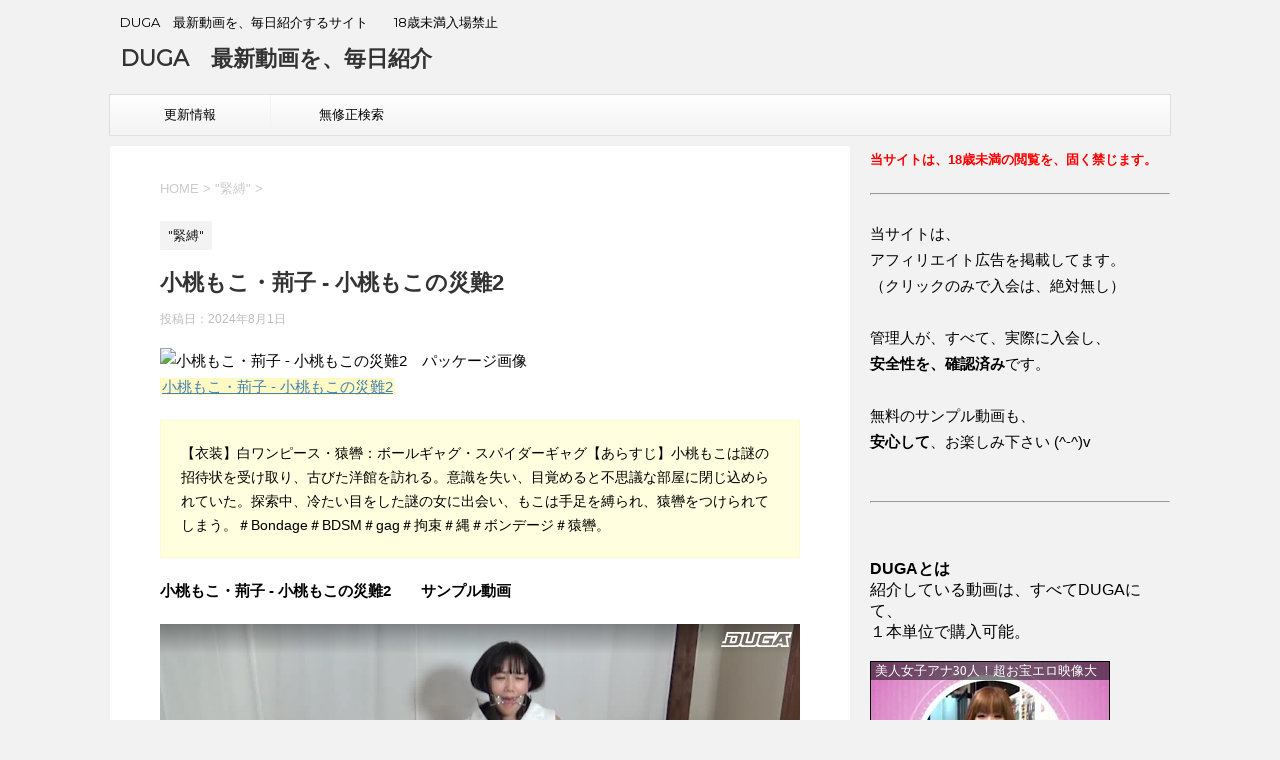

--- FILE ---
content_type: text/html; charset=UTF-8
request_url: https://www.duga.tokyo/%E5%B0%8F%E6%A1%83%E3%82%82%E3%81%93%E3%83%BB%E8%8D%8A%E5%AD%90-%E5%B0%8F%E6%A1%83%E3%82%82%E3%81%93%E3%81%AE%E7%81%BD%E9%9B%A32/
body_size: 16955
content:
<!DOCTYPE html>
<!--[if lt IE 7]>
<html class="ie6" lang="ja"> <![endif]-->
<!--[if IE 7]>
<html class="i7" lang="ja"> <![endif]-->
<!--[if IE 8]>
<html class="ie" lang="ja"> <![endif]-->
<!--[if gt IE 8]><!-->
<html lang="ja">
	<!--<![endif]-->
	<head prefix="og: http://ogp.me/ns# fb: http://ogp.me/ns/fb# article: http://ogp.me/ns/article#">
		<meta charset="UTF-8" >
		<meta name="viewport" content="width=device-width,initial-scale=1.0,user-scalable=no">
		<meta name="format-detection" content="telephone=no" >
		
		
		<link rel="alternate" type="application/rss+xml" title="DUGA　最新動画を、毎日紹介 RSS Feed" href="https://www.duga.tokyo/feed/" />
		<link rel="pingback" href="https://www.duga.tokyo/xmlrpc.php" >
		<!--[if lt IE 9]>
		<script src="http://css3-mediaqueries-js.googlecode.com/svn/trunk/css3-mediaqueries.js"></script>
		<script src="https://www.duga.tokyo/wp-content/themes/affinger4/js/html5shiv.js"></script>
		<![endif]-->
				<meta name='robots' content='max-image-preview:large' />
	<style>img:is([sizes="auto" i], [sizes^="auto," i]) { contain-intrinsic-size: 3000px 1500px }</style>
	<title>小桃もこ・荊子 - 小桃もこの災難2 - DUGA　最新動画を、毎日紹介</title>
<link rel='dns-prefetch' href='//ajax.googleapis.com' />
<link rel='dns-prefetch' href='//fonts.googleapis.com' />
<script type="text/javascript">
/* <![CDATA[ */
window._wpemojiSettings = {"baseUrl":"https:\/\/s.w.org\/images\/core\/emoji\/15.0.3\/72x72\/","ext":".png","svgUrl":"https:\/\/s.w.org\/images\/core\/emoji\/15.0.3\/svg\/","svgExt":".svg","source":{"concatemoji":"https:\/\/www.duga.tokyo\/wp-includes\/js\/wp-emoji-release.min.js?ver=6.7.4"}};
/*! This file is auto-generated */
!function(i,n){var o,s,e;function c(e){try{var t={supportTests:e,timestamp:(new Date).valueOf()};sessionStorage.setItem(o,JSON.stringify(t))}catch(e){}}function p(e,t,n){e.clearRect(0,0,e.canvas.width,e.canvas.height),e.fillText(t,0,0);var t=new Uint32Array(e.getImageData(0,0,e.canvas.width,e.canvas.height).data),r=(e.clearRect(0,0,e.canvas.width,e.canvas.height),e.fillText(n,0,0),new Uint32Array(e.getImageData(0,0,e.canvas.width,e.canvas.height).data));return t.every(function(e,t){return e===r[t]})}function u(e,t,n){switch(t){case"flag":return n(e,"\ud83c\udff3\ufe0f\u200d\u26a7\ufe0f","\ud83c\udff3\ufe0f\u200b\u26a7\ufe0f")?!1:!n(e,"\ud83c\uddfa\ud83c\uddf3","\ud83c\uddfa\u200b\ud83c\uddf3")&&!n(e,"\ud83c\udff4\udb40\udc67\udb40\udc62\udb40\udc65\udb40\udc6e\udb40\udc67\udb40\udc7f","\ud83c\udff4\u200b\udb40\udc67\u200b\udb40\udc62\u200b\udb40\udc65\u200b\udb40\udc6e\u200b\udb40\udc67\u200b\udb40\udc7f");case"emoji":return!n(e,"\ud83d\udc26\u200d\u2b1b","\ud83d\udc26\u200b\u2b1b")}return!1}function f(e,t,n){var r="undefined"!=typeof WorkerGlobalScope&&self instanceof WorkerGlobalScope?new OffscreenCanvas(300,150):i.createElement("canvas"),a=r.getContext("2d",{willReadFrequently:!0}),o=(a.textBaseline="top",a.font="600 32px Arial",{});return e.forEach(function(e){o[e]=t(a,e,n)}),o}function t(e){var t=i.createElement("script");t.src=e,t.defer=!0,i.head.appendChild(t)}"undefined"!=typeof Promise&&(o="wpEmojiSettingsSupports",s=["flag","emoji"],n.supports={everything:!0,everythingExceptFlag:!0},e=new Promise(function(e){i.addEventListener("DOMContentLoaded",e,{once:!0})}),new Promise(function(t){var n=function(){try{var e=JSON.parse(sessionStorage.getItem(o));if("object"==typeof e&&"number"==typeof e.timestamp&&(new Date).valueOf()<e.timestamp+604800&&"object"==typeof e.supportTests)return e.supportTests}catch(e){}return null}();if(!n){if("undefined"!=typeof Worker&&"undefined"!=typeof OffscreenCanvas&&"undefined"!=typeof URL&&URL.createObjectURL&&"undefined"!=typeof Blob)try{var e="postMessage("+f.toString()+"("+[JSON.stringify(s),u.toString(),p.toString()].join(",")+"));",r=new Blob([e],{type:"text/javascript"}),a=new Worker(URL.createObjectURL(r),{name:"wpTestEmojiSupports"});return void(a.onmessage=function(e){c(n=e.data),a.terminate(),t(n)})}catch(e){}c(n=f(s,u,p))}t(n)}).then(function(e){for(var t in e)n.supports[t]=e[t],n.supports.everything=n.supports.everything&&n.supports[t],"flag"!==t&&(n.supports.everythingExceptFlag=n.supports.everythingExceptFlag&&n.supports[t]);n.supports.everythingExceptFlag=n.supports.everythingExceptFlag&&!n.supports.flag,n.DOMReady=!1,n.readyCallback=function(){n.DOMReady=!0}}).then(function(){return e}).then(function(){var e;n.supports.everything||(n.readyCallback(),(e=n.source||{}).concatemoji?t(e.concatemoji):e.wpemoji&&e.twemoji&&(t(e.twemoji),t(e.wpemoji)))}))}((window,document),window._wpemojiSettings);
/* ]]> */
</script>
<style id='wp-emoji-styles-inline-css' type='text/css'>

	img.wp-smiley, img.emoji {
		display: inline !important;
		border: none !important;
		box-shadow: none !important;
		height: 1em !important;
		width: 1em !important;
		margin: 0 0.07em !important;
		vertical-align: -0.1em !important;
		background: none !important;
		padding: 0 !important;
	}
</style>
<link rel='stylesheet' id='wp-block-library-css' href='https://www.duga.tokyo/wp-includes/css/dist/block-library/style.min.css?ver=6.7.4' type='text/css' media='all' />
<style id='classic-theme-styles-inline-css' type='text/css'>
/*! This file is auto-generated */
.wp-block-button__link{color:#fff;background-color:#32373c;border-radius:9999px;box-shadow:none;text-decoration:none;padding:calc(.667em + 2px) calc(1.333em + 2px);font-size:1.125em}.wp-block-file__button{background:#32373c;color:#fff;text-decoration:none}
</style>
<style id='global-styles-inline-css' type='text/css'>
:root{--wp--preset--aspect-ratio--square: 1;--wp--preset--aspect-ratio--4-3: 4/3;--wp--preset--aspect-ratio--3-4: 3/4;--wp--preset--aspect-ratio--3-2: 3/2;--wp--preset--aspect-ratio--2-3: 2/3;--wp--preset--aspect-ratio--16-9: 16/9;--wp--preset--aspect-ratio--9-16: 9/16;--wp--preset--color--black: #000000;--wp--preset--color--cyan-bluish-gray: #abb8c3;--wp--preset--color--white: #ffffff;--wp--preset--color--pale-pink: #f78da7;--wp--preset--color--vivid-red: #cf2e2e;--wp--preset--color--luminous-vivid-orange: #ff6900;--wp--preset--color--luminous-vivid-amber: #fcb900;--wp--preset--color--light-green-cyan: #7bdcb5;--wp--preset--color--vivid-green-cyan: #00d084;--wp--preset--color--pale-cyan-blue: #8ed1fc;--wp--preset--color--vivid-cyan-blue: #0693e3;--wp--preset--color--vivid-purple: #9b51e0;--wp--preset--gradient--vivid-cyan-blue-to-vivid-purple: linear-gradient(135deg,rgba(6,147,227,1) 0%,rgb(155,81,224) 100%);--wp--preset--gradient--light-green-cyan-to-vivid-green-cyan: linear-gradient(135deg,rgb(122,220,180) 0%,rgb(0,208,130) 100%);--wp--preset--gradient--luminous-vivid-amber-to-luminous-vivid-orange: linear-gradient(135deg,rgba(252,185,0,1) 0%,rgba(255,105,0,1) 100%);--wp--preset--gradient--luminous-vivid-orange-to-vivid-red: linear-gradient(135deg,rgba(255,105,0,1) 0%,rgb(207,46,46) 100%);--wp--preset--gradient--very-light-gray-to-cyan-bluish-gray: linear-gradient(135deg,rgb(238,238,238) 0%,rgb(169,184,195) 100%);--wp--preset--gradient--cool-to-warm-spectrum: linear-gradient(135deg,rgb(74,234,220) 0%,rgb(151,120,209) 20%,rgb(207,42,186) 40%,rgb(238,44,130) 60%,rgb(251,105,98) 80%,rgb(254,248,76) 100%);--wp--preset--gradient--blush-light-purple: linear-gradient(135deg,rgb(255,206,236) 0%,rgb(152,150,240) 100%);--wp--preset--gradient--blush-bordeaux: linear-gradient(135deg,rgb(254,205,165) 0%,rgb(254,45,45) 50%,rgb(107,0,62) 100%);--wp--preset--gradient--luminous-dusk: linear-gradient(135deg,rgb(255,203,112) 0%,rgb(199,81,192) 50%,rgb(65,88,208) 100%);--wp--preset--gradient--pale-ocean: linear-gradient(135deg,rgb(255,245,203) 0%,rgb(182,227,212) 50%,rgb(51,167,181) 100%);--wp--preset--gradient--electric-grass: linear-gradient(135deg,rgb(202,248,128) 0%,rgb(113,206,126) 100%);--wp--preset--gradient--midnight: linear-gradient(135deg,rgb(2,3,129) 0%,rgb(40,116,252) 100%);--wp--preset--font-size--small: 13px;--wp--preset--font-size--medium: 20px;--wp--preset--font-size--large: 36px;--wp--preset--font-size--x-large: 42px;--wp--preset--spacing--20: 0.44rem;--wp--preset--spacing--30: 0.67rem;--wp--preset--spacing--40: 1rem;--wp--preset--spacing--50: 1.5rem;--wp--preset--spacing--60: 2.25rem;--wp--preset--spacing--70: 3.38rem;--wp--preset--spacing--80: 5.06rem;--wp--preset--shadow--natural: 6px 6px 9px rgba(0, 0, 0, 0.2);--wp--preset--shadow--deep: 12px 12px 50px rgba(0, 0, 0, 0.4);--wp--preset--shadow--sharp: 6px 6px 0px rgba(0, 0, 0, 0.2);--wp--preset--shadow--outlined: 6px 6px 0px -3px rgba(255, 255, 255, 1), 6px 6px rgba(0, 0, 0, 1);--wp--preset--shadow--crisp: 6px 6px 0px rgba(0, 0, 0, 1);}:where(.is-layout-flex){gap: 0.5em;}:where(.is-layout-grid){gap: 0.5em;}body .is-layout-flex{display: flex;}.is-layout-flex{flex-wrap: wrap;align-items: center;}.is-layout-flex > :is(*, div){margin: 0;}body .is-layout-grid{display: grid;}.is-layout-grid > :is(*, div){margin: 0;}:where(.wp-block-columns.is-layout-flex){gap: 2em;}:where(.wp-block-columns.is-layout-grid){gap: 2em;}:where(.wp-block-post-template.is-layout-flex){gap: 1.25em;}:where(.wp-block-post-template.is-layout-grid){gap: 1.25em;}.has-black-color{color: var(--wp--preset--color--black) !important;}.has-cyan-bluish-gray-color{color: var(--wp--preset--color--cyan-bluish-gray) !important;}.has-white-color{color: var(--wp--preset--color--white) !important;}.has-pale-pink-color{color: var(--wp--preset--color--pale-pink) !important;}.has-vivid-red-color{color: var(--wp--preset--color--vivid-red) !important;}.has-luminous-vivid-orange-color{color: var(--wp--preset--color--luminous-vivid-orange) !important;}.has-luminous-vivid-amber-color{color: var(--wp--preset--color--luminous-vivid-amber) !important;}.has-light-green-cyan-color{color: var(--wp--preset--color--light-green-cyan) !important;}.has-vivid-green-cyan-color{color: var(--wp--preset--color--vivid-green-cyan) !important;}.has-pale-cyan-blue-color{color: var(--wp--preset--color--pale-cyan-blue) !important;}.has-vivid-cyan-blue-color{color: var(--wp--preset--color--vivid-cyan-blue) !important;}.has-vivid-purple-color{color: var(--wp--preset--color--vivid-purple) !important;}.has-black-background-color{background-color: var(--wp--preset--color--black) !important;}.has-cyan-bluish-gray-background-color{background-color: var(--wp--preset--color--cyan-bluish-gray) !important;}.has-white-background-color{background-color: var(--wp--preset--color--white) !important;}.has-pale-pink-background-color{background-color: var(--wp--preset--color--pale-pink) !important;}.has-vivid-red-background-color{background-color: var(--wp--preset--color--vivid-red) !important;}.has-luminous-vivid-orange-background-color{background-color: var(--wp--preset--color--luminous-vivid-orange) !important;}.has-luminous-vivid-amber-background-color{background-color: var(--wp--preset--color--luminous-vivid-amber) !important;}.has-light-green-cyan-background-color{background-color: var(--wp--preset--color--light-green-cyan) !important;}.has-vivid-green-cyan-background-color{background-color: var(--wp--preset--color--vivid-green-cyan) !important;}.has-pale-cyan-blue-background-color{background-color: var(--wp--preset--color--pale-cyan-blue) !important;}.has-vivid-cyan-blue-background-color{background-color: var(--wp--preset--color--vivid-cyan-blue) !important;}.has-vivid-purple-background-color{background-color: var(--wp--preset--color--vivid-purple) !important;}.has-black-border-color{border-color: var(--wp--preset--color--black) !important;}.has-cyan-bluish-gray-border-color{border-color: var(--wp--preset--color--cyan-bluish-gray) !important;}.has-white-border-color{border-color: var(--wp--preset--color--white) !important;}.has-pale-pink-border-color{border-color: var(--wp--preset--color--pale-pink) !important;}.has-vivid-red-border-color{border-color: var(--wp--preset--color--vivid-red) !important;}.has-luminous-vivid-orange-border-color{border-color: var(--wp--preset--color--luminous-vivid-orange) !important;}.has-luminous-vivid-amber-border-color{border-color: var(--wp--preset--color--luminous-vivid-amber) !important;}.has-light-green-cyan-border-color{border-color: var(--wp--preset--color--light-green-cyan) !important;}.has-vivid-green-cyan-border-color{border-color: var(--wp--preset--color--vivid-green-cyan) !important;}.has-pale-cyan-blue-border-color{border-color: var(--wp--preset--color--pale-cyan-blue) !important;}.has-vivid-cyan-blue-border-color{border-color: var(--wp--preset--color--vivid-cyan-blue) !important;}.has-vivid-purple-border-color{border-color: var(--wp--preset--color--vivid-purple) !important;}.has-vivid-cyan-blue-to-vivid-purple-gradient-background{background: var(--wp--preset--gradient--vivid-cyan-blue-to-vivid-purple) !important;}.has-light-green-cyan-to-vivid-green-cyan-gradient-background{background: var(--wp--preset--gradient--light-green-cyan-to-vivid-green-cyan) !important;}.has-luminous-vivid-amber-to-luminous-vivid-orange-gradient-background{background: var(--wp--preset--gradient--luminous-vivid-amber-to-luminous-vivid-orange) !important;}.has-luminous-vivid-orange-to-vivid-red-gradient-background{background: var(--wp--preset--gradient--luminous-vivid-orange-to-vivid-red) !important;}.has-very-light-gray-to-cyan-bluish-gray-gradient-background{background: var(--wp--preset--gradient--very-light-gray-to-cyan-bluish-gray) !important;}.has-cool-to-warm-spectrum-gradient-background{background: var(--wp--preset--gradient--cool-to-warm-spectrum) !important;}.has-blush-light-purple-gradient-background{background: var(--wp--preset--gradient--blush-light-purple) !important;}.has-blush-bordeaux-gradient-background{background: var(--wp--preset--gradient--blush-bordeaux) !important;}.has-luminous-dusk-gradient-background{background: var(--wp--preset--gradient--luminous-dusk) !important;}.has-pale-ocean-gradient-background{background: var(--wp--preset--gradient--pale-ocean) !important;}.has-electric-grass-gradient-background{background: var(--wp--preset--gradient--electric-grass) !important;}.has-midnight-gradient-background{background: var(--wp--preset--gradient--midnight) !important;}.has-small-font-size{font-size: var(--wp--preset--font-size--small) !important;}.has-medium-font-size{font-size: var(--wp--preset--font-size--medium) !important;}.has-large-font-size{font-size: var(--wp--preset--font-size--large) !important;}.has-x-large-font-size{font-size: var(--wp--preset--font-size--x-large) !important;}
:where(.wp-block-post-template.is-layout-flex){gap: 1.25em;}:where(.wp-block-post-template.is-layout-grid){gap: 1.25em;}
:where(.wp-block-columns.is-layout-flex){gap: 2em;}:where(.wp-block-columns.is-layout-grid){gap: 2em;}
:root :where(.wp-block-pullquote){font-size: 1.5em;line-height: 1.6;}
</style>
<link rel='stylesheet' id='wp-pagenavi-css' href='https://www.duga.tokyo/wp-content/plugins/wp-pagenavi/pagenavi-css.css?ver=2.70' type='text/css' media='all' />
<link rel='stylesheet' id='fonts-googleapis-montserrat-css' href='https://fonts.googleapis.com/css?family=Montserrat%3A400&#038;ver=6.7.4' type='text/css' media='all' />
<link rel='stylesheet' id='normalize-css' href='https://www.duga.tokyo/wp-content/themes/affinger4/css/normalize.css?ver=1.5.9' type='text/css' media='all' />
<link rel='stylesheet' id='font-awesome-css' href='https://www.duga.tokyo/wp-content/themes/affinger4/css/fontawesome/css/font-awesome.min.css?ver=4.5.0' type='text/css' media='all' />
<link rel='stylesheet' id='style-css' href='https://www.duga.tokyo/wp-content/themes/affinger4/style.css?ver=6.7.4' type='text/css' media='all' />
<link rel='stylesheet' id='single2-css' href='https://www.duga.tokyo/wp-content/themes/affinger4/st-kanricss.php' type='text/css' media='all' />
<link rel='stylesheet' id='single-css' href='https://www.duga.tokyo/wp-content/themes/affinger4/st-rankcss.php' type='text/css' media='all' />
<script type="text/javascript" src="//ajax.googleapis.com/ajax/libs/jquery/1.11.3/jquery.min.js?ver=1.11.3" id="jquery-js"></script>
<link rel="https://api.w.org/" href="https://www.duga.tokyo/wp-json/" /><link rel="alternate" title="JSON" type="application/json" href="https://www.duga.tokyo/wp-json/wp/v2/posts/314449" /><link rel="canonical" href="https://www.duga.tokyo/%e5%b0%8f%e6%a1%83%e3%82%82%e3%81%93%e3%83%bb%e8%8d%8a%e5%ad%90-%e5%b0%8f%e6%a1%83%e3%82%82%e3%81%93%e3%81%ae%e7%81%bd%e9%9b%a32/" />
<link rel='shortlink' href='https://www.duga.tokyo/?p=314449' />
<link rel="alternate" title="oEmbed (JSON)" type="application/json+oembed" href="https://www.duga.tokyo/wp-json/oembed/1.0/embed?url=https%3A%2F%2Fwww.duga.tokyo%2F%25e5%25b0%258f%25e6%25a1%2583%25e3%2582%2582%25e3%2581%2593%25e3%2583%25bb%25e8%258d%258a%25e5%25ad%2590-%25e5%25b0%258f%25e6%25a1%2583%25e3%2582%2582%25e3%2581%2593%25e3%2581%25ae%25e7%2581%25bd%25e9%259b%25a32%2F" />
<link rel="alternate" title="oEmbed (XML)" type="text/xml+oembed" href="https://www.duga.tokyo/wp-json/oembed/1.0/embed?url=https%3A%2F%2Fwww.duga.tokyo%2F%25e5%25b0%258f%25e6%25a1%2583%25e3%2582%2582%25e3%2581%2593%25e3%2583%25bb%25e8%258d%258a%25e5%25ad%2590-%25e5%25b0%258f%25e6%25a1%2583%25e3%2582%2582%25e3%2581%2593%25e3%2581%25ae%25e7%2581%25bd%25e9%259b%25a32%2F&#038;format=xml" />
<meta name="robots" content="index, follow" />
<style type="text/css" id="custom-background-css">
body.custom-background { background-color: #f2f2f2; }
</style>
					<!-- /OGP -->		


				<meta name="google-site-verification" content="6IcO9XFj0JtZzqCyZxN6k-oIWPRDfulCnFrWv6FSMLk" />
	</head>
	<body class="post-template-default single single-post postid-314449 single-format-standard custom-background not-front-page" >
				<div id="st-ami">
				<div id="wrapper" class="">
				<div id="wrapper-in">
					<header id="">
						<div id="headbox-bg">
							<div class="clearfix" id="headbox">
										<nav id="s-navi" class="pcnone">
			<dl class="acordion">
				<dt class="trigger">
					<p><span class="op"><i class="fa fa-bars"></i></span></p>

					<!-- 追加メニュー -->
					
					<!-- 追加メニュー2 -->
					

				</dt>

				<dd class="acordion_tree">
				

										<div class="menu-%e3%83%a1%e3%83%8b%e3%83%a5%e3%83%bc-container"><ul id="menu-%e3%83%a1%e3%83%8b%e3%83%a5%e3%83%bc" class="menu"><li id="menu-item-166582" class="menu-item menu-item-type-post_type menu-item-object-page menu-item-166582"><a href="https://www.duga.tokyo/%e6%9b%b4%e6%96%b0%e6%83%85%e5%a0%b1/">更新情報</a></li>
<li id="menu-item-166702" class="menu-item menu-item-type-custom menu-item-object-custom menu-item-166702"><a target="_blank" href="http://www.sexpixbox.com/fakeporn/cute/">無修正検索</a></li>
</ul></div>					<div class="clear"></div>

				</dd>
			</dl>
		</nav>
										<div id="header-l">
											
<!-- キャプション -->
			<p class="descr">
			DUGA　最新動画を、毎日紹介するサイト　　18歳未満入場禁止		</p>
	
	<!-- ロゴ又はブログ名 -->
			<p class="sitename"><a href="https://www.duga.tokyo/">
							DUGA　最新動画を、毎日紹介					</a></p>
		<!-- ロゴ又はブログ名ここまで -->
									</div><!-- /#header-l -->
								<div id="header-r" class="smanone">
																		
								</div><!-- /#header-r -->
							</div><!-- /#headbox-bg -->
						</div><!-- /#headbox clearfix -->
					
<div id="gazou-wide">
			<div id="st-menubox">
			<div id="st-menuwide">
				<nav class="smanone clearfix"><ul id="menu-%e3%83%a1%e3%83%8b%e3%83%a5%e3%83%bc-1" class="menu"><li class="menu-item menu-item-type-post_type menu-item-object-page menu-item-166582"><a href="https://www.duga.tokyo/%e6%9b%b4%e6%96%b0%e6%83%85%e5%a0%b1/">更新情報</a></li>
<li class="menu-item menu-item-type-custom menu-item-object-custom menu-item-166702"><a target="_blank" href="http://www.sexpixbox.com/fakeporn/cute/">無修正検索</a></li>
</ul></nav>			</div>
		</div>
	</div>

					</header>
					<div id="content-w">
<div id="content" class="clearfix">
	<div id="contentInner">

		<main>
			<article>
				<div id="post-314449 st-post" class="post-314449 post type-post status-publish format-standard has-post-thumbnail hentry category-102 tag-104 tag-3982">

			
						

					<!--ぱんくず -->
					<div id="breadcrumb">
					<ol itemscope itemtype="http://schema.org/BreadcrumbList">
							 <li itemprop="itemListElement" itemscope
      itemtype="http://schema.org/ListItem"><a href="https://www.duga.tokyo" itemprop="item"><span itemprop="name">HOME</span></a> > <meta itemprop="position" content="1" /></li>
													<li itemprop="itemListElement" itemscope
      itemtype="http://schema.org/ListItem"><a href="https://www.duga.tokyo/category/%e7%b7%8a%e7%b8%9b/" itemprop="item">
							<span itemprop="name">&quot;緊縛&quot;</span> </a> &gt;<meta itemprop="position" content="2" /></li> 
											</ol>
					</div>
					<!--/ ぱんくず -->

					<!--ループ開始 -->
										
										<p class="st-catgroup">
					<a href="https://www.duga.tokyo/category/%e7%b7%8a%e7%b8%9b/" title="View all posts in &quot;緊縛&quot;" rel="category tag"><span class="catname st-catid102">"緊縛"</span></a>					</p>
									

					<h1 class="entry-title">小桃もこ・荊子 - 小桃もこの災難2</h1>

					<div class="blogbox ">
						<p><span class="kdate">
															投稿日：<time class="updated" datetime="2024-08-01T02:34:04+0900">2024年8月1日</time>
													</span></p>
					</div>

					<div class="mainbox">
						<div id="nocopy" ><!-- コピー禁止エリアここから -->
							<div class="entry-content">
								<p><img decoding="async" src="http://pic.duga.jp/unsecure/sugawaraya/0006/noauth/jacket.jpg" alt="小桃もこ・荊子 - 小桃もこの災難2　パッケージ画像" width="100%"><br />
<a href="http://click.duga.jp/ppv/sugawaraya-0006/1002-01" target="_blank" rel="nofollow"><span class="ymarker">小桃もこ・荊子 - 小桃もこの災難2</span></a></p>
<div class="yellowbox">【衣装】白ワンピース・猿轡：ボールギャグ・スパイダーギャグ【あらすじ】小桃もこは謎の招待状を受け取り、古びた洋館を訪れる。意識を失い、目覚めると不思議な部屋に閉じ込められていた。探索中、冷たい目をした謎の女に出会い、もこは手足を縛られ、猿轡をつけられてしまう。＃Bondage＃BDSM＃gag＃拘束＃縄＃ボンデージ＃猿轡。</div>
<p><strong>小桃もこ・荊子 - 小桃もこの災難2　　サンプル動画</strong><br />
<script type="text/javascript" src="https://ad.duga.jp/flash/dugaflvplayer.js"></script><script type="text/javascript">dugafpwc("648","360","dugaflvplayer-sugawaraya-0006","https://click.duga.jp/ppv/sugawaraya-0006/1002-01","1002","01")</script></p>
<div id="dugaflvplayer-sugawaraya-0006"><a href="https://click.duga.jp/ppv/sugawaraya/1002-01" target="_blank">小桃もこ・荊子 - 小桃もこの災難2</a></div>
<p><img decoding="async" src="http://pic.duga.jp/unsecure/sugawaraya/0006/noauth/240x180.jpg" alt="小桃もこ・荊子 - 小桃もこの災難2　無料画像"><br />
女優 : <span class="rmarker">小桃もこ,荊子</span><br />
メーカー : 菅原屋<br />
レーベル : 菅原屋<br />
価格 : 1000 円<br />
配信開始日 : 2024年08月01日</p>
<p><strong>サンプル画像</strong><br />
<a href="http://pic.duga.jp/unsecure/sugawaraya/0006/cap/0001.jpg" target="_blank"><img decoding="async" src="http://pic.duga.jp/unsecure/sugawaraya/0006/noauth/scap/0001.jpg" alt="小桃もこ・荊子 - 小桃もこの災難2 サンプル画像0001"></a><a href="http://pic.duga.jp/unsecure/sugawaraya/0006/cap/0002.jpg" target="_blank"><img decoding="async" src="http://pic.duga.jp/unsecure/sugawaraya/0006/noauth/scap/0002.jpg" alt="小桃もこ・荊子 - 小桃もこの災難2 サンプル画像0002"></a><a href="http://pic.duga.jp/unsecure/sugawaraya/0006/cap/0003.jpg" target="_blank"><img decoding="async" src="http://pic.duga.jp/unsecure/sugawaraya/0006/noauth/scap/0003.jpg" alt="小桃もこ・荊子 - 小桃もこの災難2 サンプル画像0003"></a><a href="http://pic.duga.jp/unsecure/sugawaraya/0006/cap/0004.jpg" target="_blank"><img decoding="async" src="http://pic.duga.jp/unsecure/sugawaraya/0006/noauth/scap/0004.jpg" alt="小桃もこ・荊子 - 小桃もこの災難2 サンプル画像0004"></a><a href="http://pic.duga.jp/unsecure/sugawaraya/0006/cap/0005.jpg" target="_blank"><img decoding="async" src="http://pic.duga.jp/unsecure/sugawaraya/0006/noauth/scap/0005.jpg" alt="小桃もこ・荊子 - 小桃もこの災難2 サンプル画像0005"></a></p>
<p><center><span style="font-color:blue;font-size:18pt"><a href="http://click.duga.jp/ppv/sugawaraya-0006/1002-01" target="_blank" rel="nofollow"><strong>小桃もこ・荊子 - 小桃もこの災難2　ダウンロード</strong></a></span></center></p>
<p><iframe width="459" height="180" frameborder="0" scrolling="no" src="http://ad.duga.jp/iframe/flash-459-sugawaraya-a/1002-01/" marginwidth="0" marginheight="0"><a href="http://click.duga.jp/ppv/sugawaraya/1002-01" target="_blank">菅原屋</a></iframe><br />
無料の会員登録で、菅原屋レーベルだけでなく、全タイトルのサンプル動画が見放題！</p>
							</div>
						</div><!-- コピー禁止エリアここまで -->
						
					<div class="adbox">
				
							        
	
									<div style="padding-top:10px;">
						
							        
	
					</div>
							</div>
		
        
	
						
													<div class="kizi-under-box">			<div class="textwidget"><div class="ninja-recommend-block" id="b5fd118412e42335055c973ee1caa219">
<script type="text/javascript" charset="utf-8" src="http://rcm.shinobi.jp/js/imp.js"></script>
<script type="text/javascript" charset="utf-8" src="http://rcm.shinobi.jp/r/b5fd118412e42335055c973ee1caa219" async></script>
</div>
</div>
		</div><div class="kizi-under-box">			<div class="textwidget"><div id="b2cbd0c2f0df1ca993f4f747b3049de3" class="ninja-recommend-block"><script type="text/javascript" charset="utf-8" src="//rcm.shinobi.jp/js/imp.js"></script><br />
<script type="text/javascript" charset="utf-8" src="//rcm.shinobi.jp/r/b2cbd0c2f0df1ca993f4f747b3049de3" async></script></div>
</div>
		</div>						
					</div><!-- .mainboxここまで -->

							
						
	<div class="sns">
	<ul class="clearfix">
		<!--ツイートボタン-->
		<li class="twitter"> 
		<a onclick="window.open('//twitter.com/intent/tweet?url=https%3A%2F%2Fwww.duga.tokyo%2F%25e5%25b0%258f%25e6%25a1%2583%25e3%2582%2582%25e3%2581%2593%25e3%2583%25bb%25e8%258d%258a%25e5%25ad%2590-%25e5%25b0%258f%25e6%25a1%2583%25e3%2582%2582%25e3%2581%2593%25e3%2581%25ae%25e7%2581%25bd%25e9%259b%25a32%2F&text=%E5%B0%8F%E6%A1%83%E3%82%82%E3%81%93%E3%83%BB%E8%8D%8A%E5%AD%90+-+%E5%B0%8F%E6%A1%83%E3%82%82%E3%81%93%E3%81%AE%E7%81%BD%E9%9B%A32&tw_p=tweetbutton', '', 'width=500,height=450'); return false;"><i class="fa fa-twitter"></i><span class="snstext " >Twitter</span></a>
		</li>

		<!--Facebookボタン-->      
		<li class="facebook">
		<a href="//www.facebook.com/sharer.php?src=bm&u=https%3A%2F%2Fwww.duga.tokyo%2F%25e5%25b0%258f%25e6%25a1%2583%25e3%2582%2582%25e3%2581%2593%25e3%2583%25bb%25e8%258d%258a%25e5%25ad%2590-%25e5%25b0%258f%25e6%25a1%2583%25e3%2582%2582%25e3%2581%2593%25e3%2581%25ae%25e7%2581%25bd%25e9%259b%25a32%2F&t=%E5%B0%8F%E6%A1%83%E3%82%82%E3%81%93%E3%83%BB%E8%8D%8A%E5%AD%90+-+%E5%B0%8F%E6%A1%83%E3%82%82%E3%81%93%E3%81%AE%E7%81%BD%E9%9B%A32" target="_blank"><i class="fa fa-facebook"></i><span class="snstext " >Facebook</span>
		</a>
		</li>

		<!--Google+1ボタン-->
		<li class="googleplus">
		<a href="https://plus.google.com/share?url=https%3A%2F%2Fwww.duga.tokyo%2F%25e5%25b0%258f%25e6%25a1%2583%25e3%2582%2582%25e3%2581%2593%25e3%2583%25bb%25e8%258d%258a%25e5%25ad%2590-%25e5%25b0%258f%25e6%25a1%2583%25e3%2582%2582%25e3%2581%2593%25e3%2581%25ae%25e7%2581%25bd%25e9%259b%25a32%2F" target="_blank"><i class="fa fa-google-plus"></i><span class="snstext " >Google+</span></a>
		</li>

		<!--ポケットボタン-->      
		<li class="pocket">
		<a onclick="window.open('//getpocket.com/edit?url=https%3A%2F%2Fwww.duga.tokyo%2F%25e5%25b0%258f%25e6%25a1%2583%25e3%2582%2582%25e3%2581%2593%25e3%2583%25bb%25e8%258d%258a%25e5%25ad%2590-%25e5%25b0%258f%25e6%25a1%2583%25e3%2582%2582%25e3%2581%2593%25e3%2581%25ae%25e7%2581%25bd%25e9%259b%25a32%2F&title=%E5%B0%8F%E6%A1%83%E3%82%82%E3%81%93%E3%83%BB%E8%8D%8A%E5%AD%90+-+%E5%B0%8F%E6%A1%83%E3%82%82%E3%81%93%E3%81%AE%E7%81%BD%E9%9B%A32', '', 'width=500,height=350'); return false;"><i class="fa fa-get-pocket"></i><span class="snstext " >Pocket</span></a></li>

		<!--はてブボタン-->  
		<li class="hatebu">       
			<a href="//b.hatena.ne.jp/entry/https://www.duga.tokyo/%e5%b0%8f%e6%a1%83%e3%82%82%e3%81%93%e3%83%bb%e8%8d%8a%e5%ad%90-%e5%b0%8f%e6%a1%83%e3%82%82%e3%81%93%e3%81%ae%e7%81%bd%e9%9b%a32/" class="hatena-bookmark-button" data-hatena-bookmark-layout="simple" title="小桃もこ・荊子 - 小桃もこの災難2"><span style="font-weight:bold" class="fa-hatena">B!</span><span class="snstext " >はてブ</span>
			</a><script type="text/javascript" src="//b.st-hatena.com/js/bookmark_button.js" charset="utf-8" async="async"></script>

		</li>

		<!--LINEボタン-->   
		<li class="line">
		<a href="//line.me/R/msg/text/?%E5%B0%8F%E6%A1%83%E3%82%82%E3%81%93%E3%83%BB%E8%8D%8A%E5%AD%90+-+%E5%B0%8F%E6%A1%83%E3%82%82%E3%81%93%E3%81%AE%E7%81%BD%E9%9B%A32%0Ahttps%3A%2F%2Fwww.duga.tokyo%2F%25e5%25b0%258f%25e6%25a1%2583%25e3%2582%2582%25e3%2581%2593%25e3%2583%25bb%25e8%258d%258a%25e5%25ad%2590-%25e5%25b0%258f%25e6%25a1%2583%25e3%2582%2582%25e3%2581%2593%25e3%2581%25ae%25e7%2581%25bd%25e9%259b%25a32%2F" target="_blank"><i class="fa fa-comment" aria-hidden="true"></i><span class="snstext" >LINE</span></a>
		</li>     
	</ul>

	</div> 

							
						<p class="tagst">
							<i class="fa fa-folder-open-o" aria-hidden="true"></i>-<a href="https://www.duga.tokyo/category/%e7%b7%8a%e7%b8%9b/" rel="category tag">"緊縛"</a><br/>
							<i class="fa fa-tags"></i>-<a href="https://www.duga.tokyo/tag/%e7%b7%8a%e7%b8%9b/" rel="tag">"緊縛"</a>, <a href="https://www.duga.tokyo/tag/%e8%8f%85%e5%8e%9f%e5%b1%8b/" rel="tag">菅原屋</a>						</p>

					<aside>

						<p class="author" style="display:none;"><a href="https://www.duga.tokyo/author/admin/" title="admin" class="vcard author"><span class="fn">author</span></a></p>
												<!--ループ終了-->
												<!--関連記事-->
						
			<h4 class="point"><span class="point-in">関連記事</span></h4>
<div class="kanren ">
							<dl class="clearfix">
				<dt><a href="https://www.duga.tokyo/%e5%be%93%e9%a0%86%e7%89%9d%e7%8a%ac%e7%b7%8a%e7%b8%9b%e5%a5%b4%e2%97%8f-%e5%bf%ab%e6%a5%bd%e3%81%ae%e7%be%9e%e6%81%a5%e8%aa%bf%e6%95%99part-2-14%e4%ba%ba4%e6%99%82%e9%96%93/">
													<img width="150" height="101" src="https://www.duga.tokyo/wp-content/uploads/2021/03/jacket-1149-150x101.jpg" class="attachment-thumbnail size-thumbnail wp-post-image" alt="" decoding="async" loading="lazy" srcset="https://www.duga.tokyo/wp-content/uploads/2021/03/jacket-1149-150x101.jpg 150w, https://www.duga.tokyo/wp-content/uploads/2021/03/jacket-1149-768x516.jpg 768w, https://www.duga.tokyo/wp-content/uploads/2021/03/jacket-1149.jpg 800w" sizes="auto, (max-width: 150px) 100vw, 150px" />											</a></dt>
				<dd>
					<h5><a href="https://www.duga.tokyo/%e5%be%93%e9%a0%86%e7%89%9d%e7%8a%ac%e7%b7%8a%e7%b8%9b%e5%a5%b4%e2%97%8f-%e5%bf%ab%e6%a5%bd%e3%81%ae%e7%be%9e%e6%81%a5%e8%aa%bf%e6%95%99part-2-14%e4%ba%ba4%e6%99%82%e9%96%93/">
							従順牝犬緊縛奴● 快楽の羞恥調教part.2 14人4時間						</a></h5>

					<div class="smanone2">
						<p>従順牝犬緊縛奴● 快楽の羞恥調教part.2 14人4時間 隠しきれないドマゾの本性が露わに…緊縛され拘束され調教され奴●と化し快楽に落ちる女14人4時間の狂乱劇！！！支配され調教される事が私の悦楽！ ... </p>
					</div>
				</dd>
			</dl>
					<dl class="clearfix">
				<dt><a href="https://www.duga.tokyo/%e7%8c%bf%e8%bd%a1%e3%82%92%e5%99%9b%e3%81%be%e3%81%95%e3%82%8c%e3%81%86%e3%82%81%e3%81%8d%e5%a3%b0%e3%82%92%e3%81%82%e3%81%92%e3%82%8b%e5%a5%b3%e9%81%94/">
													<img width="150" height="103" src="https://www.duga.tokyo/wp-content/uploads/2019/01/jacket-342-150x103.jpg" class="attachment-thumbnail size-thumbnail wp-post-image" alt="" decoding="async" loading="lazy" srcset="https://www.duga.tokyo/wp-content/uploads/2019/01/jacket-342-150x103.jpg 150w, https://www.duga.tokyo/wp-content/uploads/2019/01/jacket-342-768x525.jpg 768w, https://www.duga.tokyo/wp-content/uploads/2019/01/jacket-342.jpg 800w" sizes="auto, (max-width: 150px) 100vw, 150px" />											</a></dt>
				<dd>
					<h5><a href="https://www.duga.tokyo/%e7%8c%bf%e8%bd%a1%e3%82%92%e5%99%9b%e3%81%be%e3%81%95%e3%82%8c%e3%81%86%e3%82%81%e3%81%8d%e5%a3%b0%e3%82%92%e3%81%82%e3%81%92%e3%82%8b%e5%a5%b3%e9%81%94/">
							猿轡を噛まされうめき声をあげる女達						</a></h5>

					<div class="smanone2">
						<p>猿轡を噛まされうめき声をあげる女達 監禁されピンチに陥る着衣緊縛動画集（完全撮り下ろし作品）。囚われた女たちは緊縛され身動きがとれない。猿ぐつわをかまされ声をあげることも出来ない。絶対絶命。縄から逃れ ... </p>
					</div>
				</dd>
			</dl>
					<dl class="clearfix">
				<dt><a href="https://www.duga.tokyo/%e6%9c%a8%e5%b4%8e%e6%9c%aa%e6%99%b4-%e5%9b%9a%e3%82%8f%e3%82%8c%e3%81%9f%e5%ae%a2%e5%ae%a4%e4%b9%97%e5%8b%99%e5%93%a1-%e5%85%a8%e7%af%87/">
													<img width="150" height="113" src="https://www.duga.tokyo/wp-content/uploads/2019/10/240x180-111-150x113.jpg" class="attachment-thumbnail size-thumbnail wp-post-image" alt="" decoding="async" loading="lazy" srcset="https://www.duga.tokyo/wp-content/uploads/2019/10/240x180-111-150x113.jpg 150w, https://www.duga.tokyo/wp-content/uploads/2019/10/240x180-111.jpg 240w" sizes="auto, (max-width: 150px) 100vw, 150px" />											</a></dt>
				<dd>
					<h5><a href="https://www.duga.tokyo/%e6%9c%a8%e5%b4%8e%e6%9c%aa%e6%99%b4-%e5%9b%9a%e3%82%8f%e3%82%8c%e3%81%9f%e5%ae%a2%e5%ae%a4%e4%b9%97%e5%8b%99%e5%93%a1-%e5%85%a8%e7%af%87/">
							木崎未晴 - 囚われた客室乗務員 - 全篇						</a></h5>

					<div class="smanone2">
						<p>木崎未晴 - 囚われた客室乗務員 - 全篇 キャビンアテンダントの姿の『木崎未晴』が、口にボールギャグを嵌められ、先進を緊縛されてしまう。縄に手をかけ解こうと試みるが、失敗に終わる。男が来て、さらにき ... </p>
					</div>
				</dd>
			</dl>
					<dl class="clearfix">
				<dt><a href="https://www.duga.tokyo/%e7%b8%9b%e3%82%89%e3%82%8c%e3%81%9f%e7%be%8e%e4%ba%ba%e7%a7%98%e6%9b%b805-%e6%81%a5%e8%be%b1%e3%81%ae%e3%82%aa%e3%83%95%e3%82%a3%e3%82%b9/">
													<img width="150" height="101" src="https://www.duga.tokyo/wp-content/uploads/2017/06/jacket-1160-150x101.jpg" class="attachment-thumbnail size-thumbnail wp-post-image" alt="" decoding="async" loading="lazy" srcset="https://www.duga.tokyo/wp-content/uploads/2017/06/jacket-1160-150x101.jpg 150w, https://www.duga.tokyo/wp-content/uploads/2017/06/jacket-1160-768x516.jpg 768w, https://www.duga.tokyo/wp-content/uploads/2017/06/jacket-1160.jpg 1000w" sizes="auto, (max-width: 150px) 100vw, 150px" />											</a></dt>
				<dd>
					<h5><a href="https://www.duga.tokyo/%e7%b8%9b%e3%82%89%e3%82%8c%e3%81%9f%e7%be%8e%e4%ba%ba%e7%a7%98%e6%9b%b805-%e6%81%a5%e8%be%b1%e3%81%ae%e3%82%aa%e3%83%95%e3%82%a3%e3%82%b9/">
							縛られた美人秘書05 恥辱のオフィス						</a></h5>

					<div class="smanone2">
						<p>縛られた美人秘書05 恥辱のオフィス 社員の前で縛られる美人秘書の柔肉に食い込む縄！恥辱のオフィスで快感に溺れ惨めな姿を晒す女たち！清楚で仕事も出来る有能な和香、花、かなの3人の美人秘書に迫る上司の変 ... </p>
					</div>
				</dd>
			</dl>
					<dl class="clearfix">
				<dt><a href="https://www.duga.tokyo/%e6%a8%aa%e5%b1%b1%e3%81%bf%e3%82%8c%e3%81%84-%ef%bc%8d%e7%8b%99%e3%82%8f%e3%82%8c%e3%81%9f%e5%ae%a2%e5%ae%a4%e4%b9%97%e5%8b%99%e5%93%a1%ef%bc%8d-%e5%85%a8%e7%af%87/">
													<img width="150" height="113" src="https://www.duga.tokyo/wp-content/uploads/2018/03/240x180-207-150x113.jpg" class="attachment-thumbnail size-thumbnail wp-post-image" alt="" decoding="async" loading="lazy" srcset="https://www.duga.tokyo/wp-content/uploads/2018/03/240x180-207-150x113.jpg 150w, https://www.duga.tokyo/wp-content/uploads/2018/03/240x180-207.jpg 240w" sizes="auto, (max-width: 150px) 100vw, 150px" />											</a></dt>
				<dd>
					<h5><a href="https://www.duga.tokyo/%e6%a8%aa%e5%b1%b1%e3%81%bf%e3%82%8c%e3%81%84-%ef%bc%8d%e7%8b%99%e3%82%8f%e3%82%8c%e3%81%9f%e5%ae%a2%e5%ae%a4%e4%b9%97%e5%8b%99%e5%93%a1%ef%bc%8d-%e5%85%a8%e7%af%87/">
							横山みれい －狙われた客室乗務員－ 全篇						</a></h5>

					<div class="smanone2">
						<p>横山みれい －狙われた客室乗務員－ 全篇 客室乗務員の格好をした「横山みれい」ちゃんが登場！！男にテープで口をふさがれ、身体をロープで縛られていきます。座った状態で縛られたり、うつ伏せで足を曲げた状態 ... </p>
					</div>
				</dd>
			</dl>
				</div>
						<!--ページナビ-->
						<div class="p-navi clearfix">
							<dl>
																	<dt>PREV</dt>
									<dd>
										<a href="https://www.duga.tokyo/e%e3%82%ab%e3%83%83%e3%83%97%e7%be%8e%e4%b9%b3%e3%81%8a%e5%a7%89%e6%a7%98%e3%81%ab%e3%81%8a%e3%81%a3%e3%81%b1%e3%81%84%e6%8f%89%e3%81%bf%e3%81%a8%e3%81%8a%e9%a2%a8%e5%91%82%e5%a0%b4%e3%81%8f%e3%81%99/">Eカップ美乳お姉様におっぱい揉みとお風呂場くすぐり</a>
									</dd>
																									<dt>NEXT</dt>
									<dd>
										<a href="https://www.duga.tokyo/%e9%bb%92%e5%b4%8e%e3%82%8a%e3%81%9a-%e3%82%b7%e3%83%bc%e3%82%b9%e3%83%ab%e3%83%bc%e3%83%a9%e3%83%96/">黒崎りず  シースルーラブ</a>
									</dd>
															</dl>
						</div>
					</aside>

				</div>
				<!--/post-->
			</article>
		</main>
	</div>
	<!-- /#contentInner -->
	<div id="side">
	<aside>

					<div class="side-topad">
				<div class="ad">			<div class="textwidget"><p><font color="red" size="2"><strong>当サイトは、18歳未満の閲覧を、固く禁じます。</strong></font></p>
<hr>
<p>　<br />
当サイトは、<br />
アフィリエイト広告を掲載してます。<br />
（クリックのみで入会は、絶対無し）<br />
　<br />
管理人が、すべて、実際に入会し、<br />
<strong>安全性を、確認済み</strong>です。<br />
　<br />
無料のサンプル動画も、<br />
<strong>安心して</strong>、お楽しみ下さい (^-^)v<br />
　</p>
<hr>
<p>　</p>
</div>
		</div><div class="widget_text ad"><div class="textwidget custom-html-widget"><strong>DUGAとは</strong><br>
紹介している動画は、すべてDUGAにて、<br>１本単位で購入可能。<br>
<br>
<iframe src="https://ad.duga.jp/dynamic/1002/204/?mode=1" marginwidth="0" marginheight="0" width="240" height="295" border="0" frameborder="0" style="border:none;" scrolling="no"><a href="https://click.duga.jp/1002-01" target="_blank">DUGA</a></iframe>
<br><br>
DUGAは、無料の会員登録で、<br>
全作品のサンプル動画を視聴できます<br>
<br>
運営は13年を超え、会員数も100万人超<br>
個人情報やクレジットカード情報の、<br>
安全性や信頼性も万全なので、<br>
安心して、お楽しみ下さい。  ⇒　<a href="https://click.duga.jp/main/1002-01" target="_blank" rel="nofollow"><strong>DUGA</strong></a><br></div></div>
		<div class="ad">
		<p style="display:none">最近の投稿</p>
		<ul>
											<li>
					<a href="https://www.duga.tokyo/%e3%80%90duga%e3%80%91%e5%88%b6%e6%9c%8d%e5%a5%b3%e5%ad%90%e3%81%ae%e3%81%8a%e3%81%99%e3%81%99%e3%82%81%e4%ba%ba%e6%b0%97%e4%bd%9c%e5%93%81top10-9/">【DUGA】制服女子のおすすめ人気作品TOP10</a>
									</li>
											<li>
					<a href="https://www.duga.tokyo/%e3%82%b9%e3%83%ac%e3%83%b3%e3%83%80%e3%83%bc%e7%be%8e%e5%b0%91%e5%a5%b3%e3%81%b3%e3%81%b3%e3%81%a1%e3%82%83%e3%82%9319%e6%ad%b3-%e8%b6%85%e3%83%89%e5%a4%89%e6%85%8b%e3%81%99%e3%81%8e%e3%81%9fww/">スレンダー美少女びびちゃん19歳 超ド変態すぎたww</a>
									</li>
											<li>
					<a href="https://www.duga.tokyo/%e8%8a%b1%e3%81%a8%e6%b2%bc/">花と沼</a>
									</li>
											<li>
					<a href="https://www.duga.tokyo/%e6%b7%ab%e4%b9%b1%e3%83%96%e3%83%bc%e3%83%84%e9%9b%86%e5%9b%a3%e4%ba%a4%e5%b0%be-%e7%be%8e%e8%84%9a%e3%82%ae%e3%83%a3%e3%83%ab%e3%82%92%e3%82%b6%e3%83%bc%e3%83%a1%e3%83%b3sex-%e8%98%ad%e8%8f%af/">淫乱ブーツ集団交尾 美脚ギャルをザーメンSEX 蘭華</a>
									</li>
											<li>
					<a href="https://www.duga.tokyo/%e3%80%90%e5%8b%95%e7%94%bb%e3%80%91%e7%89%b9%e5%88%a5%e2%97%8b%e2%97%8b%e8%a3%85%e7%bd%ae-%e7%ac%ac%e5%9b%9b%e7%ab%a0/">【動画】特別○○装置 第四章</a>
									</li>
					</ul>

		</div><div class="ad"><p style="display:none">アーカイブ</p>
			<ul>
					<li><a href='https://www.duga.tokyo/2026/01/'>2026年1月</a></li>
	<li><a href='https://www.duga.tokyo/2025/12/'>2025年12月</a></li>
	<li><a href='https://www.duga.tokyo/2025/11/'>2025年11月</a></li>
	<li><a href='https://www.duga.tokyo/2025/10/'>2025年10月</a></li>
	<li><a href='https://www.duga.tokyo/2025/09/'>2025年9月</a></li>
	<li><a href='https://www.duga.tokyo/2025/08/'>2025年8月</a></li>
	<li><a href='https://www.duga.tokyo/2025/07/'>2025年7月</a></li>
	<li><a href='https://www.duga.tokyo/2025/06/'>2025年6月</a></li>
	<li><a href='https://www.duga.tokyo/2025/05/'>2025年5月</a></li>
	<li><a href='https://www.duga.tokyo/2025/04/'>2025年4月</a></li>
	<li><a href='https://www.duga.tokyo/2025/03/'>2025年3月</a></li>
	<li><a href='https://www.duga.tokyo/2025/02/'>2025年2月</a></li>
	<li><a href='https://www.duga.tokyo/2025/01/'>2025年1月</a></li>
	<li><a href='https://www.duga.tokyo/2024/12/'>2024年12月</a></li>
	<li><a href='https://www.duga.tokyo/2024/11/'>2024年11月</a></li>
	<li><a href='https://www.duga.tokyo/2024/10/'>2024年10月</a></li>
	<li><a href='https://www.duga.tokyo/2024/09/'>2024年9月</a></li>
	<li><a href='https://www.duga.tokyo/2024/08/'>2024年8月</a></li>
	<li><a href='https://www.duga.tokyo/2024/07/'>2024年7月</a></li>
	<li><a href='https://www.duga.tokyo/2024/06/'>2024年6月</a></li>
	<li><a href='https://www.duga.tokyo/2024/05/'>2024年5月</a></li>
	<li><a href='https://www.duga.tokyo/2024/04/'>2024年4月</a></li>
	<li><a href='https://www.duga.tokyo/2024/03/'>2024年3月</a></li>
	<li><a href='https://www.duga.tokyo/2024/02/'>2024年2月</a></li>
	<li><a href='https://www.duga.tokyo/2024/01/'>2024年1月</a></li>
	<li><a href='https://www.duga.tokyo/2023/12/'>2023年12月</a></li>
	<li><a href='https://www.duga.tokyo/2023/11/'>2023年11月</a></li>
	<li><a href='https://www.duga.tokyo/2023/10/'>2023年10月</a></li>
	<li><a href='https://www.duga.tokyo/2023/09/'>2023年9月</a></li>
	<li><a href='https://www.duga.tokyo/2023/08/'>2023年8月</a></li>
	<li><a href='https://www.duga.tokyo/2023/07/'>2023年7月</a></li>
	<li><a href='https://www.duga.tokyo/2023/06/'>2023年6月</a></li>
	<li><a href='https://www.duga.tokyo/2023/05/'>2023年5月</a></li>
	<li><a href='https://www.duga.tokyo/2023/04/'>2023年4月</a></li>
	<li><a href='https://www.duga.tokyo/2023/03/'>2023年3月</a></li>
	<li><a href='https://www.duga.tokyo/2023/02/'>2023年2月</a></li>
	<li><a href='https://www.duga.tokyo/2023/01/'>2023年1月</a></li>
	<li><a href='https://www.duga.tokyo/2022/12/'>2022年12月</a></li>
	<li><a href='https://www.duga.tokyo/2022/11/'>2022年11月</a></li>
	<li><a href='https://www.duga.tokyo/2022/10/'>2022年10月</a></li>
	<li><a href='https://www.duga.tokyo/2022/09/'>2022年9月</a></li>
	<li><a href='https://www.duga.tokyo/2022/08/'>2022年8月</a></li>
	<li><a href='https://www.duga.tokyo/2022/07/'>2022年7月</a></li>
	<li><a href='https://www.duga.tokyo/2022/06/'>2022年6月</a></li>
	<li><a href='https://www.duga.tokyo/2022/05/'>2022年5月</a></li>
	<li><a href='https://www.duga.tokyo/2022/04/'>2022年4月</a></li>
	<li><a href='https://www.duga.tokyo/2022/03/'>2022年3月</a></li>
	<li><a href='https://www.duga.tokyo/2022/02/'>2022年2月</a></li>
	<li><a href='https://www.duga.tokyo/2022/01/'>2022年1月</a></li>
	<li><a href='https://www.duga.tokyo/2021/12/'>2021年12月</a></li>
	<li><a href='https://www.duga.tokyo/2021/11/'>2021年11月</a></li>
	<li><a href='https://www.duga.tokyo/2021/10/'>2021年10月</a></li>
	<li><a href='https://www.duga.tokyo/2021/09/'>2021年9月</a></li>
	<li><a href='https://www.duga.tokyo/2021/08/'>2021年8月</a></li>
	<li><a href='https://www.duga.tokyo/2021/07/'>2021年7月</a></li>
	<li><a href='https://www.duga.tokyo/2021/06/'>2021年6月</a></li>
	<li><a href='https://www.duga.tokyo/2021/05/'>2021年5月</a></li>
	<li><a href='https://www.duga.tokyo/2021/04/'>2021年4月</a></li>
	<li><a href='https://www.duga.tokyo/2021/03/'>2021年3月</a></li>
	<li><a href='https://www.duga.tokyo/2021/02/'>2021年2月</a></li>
	<li><a href='https://www.duga.tokyo/2021/01/'>2021年1月</a></li>
	<li><a href='https://www.duga.tokyo/2020/12/'>2020年12月</a></li>
	<li><a href='https://www.duga.tokyo/2020/11/'>2020年11月</a></li>
	<li><a href='https://www.duga.tokyo/2020/10/'>2020年10月</a></li>
	<li><a href='https://www.duga.tokyo/2020/09/'>2020年9月</a></li>
	<li><a href='https://www.duga.tokyo/2020/08/'>2020年8月</a></li>
	<li><a href='https://www.duga.tokyo/2020/07/'>2020年7月</a></li>
	<li><a href='https://www.duga.tokyo/2020/06/'>2020年6月</a></li>
	<li><a href='https://www.duga.tokyo/2020/05/'>2020年5月</a></li>
	<li><a href='https://www.duga.tokyo/2020/04/'>2020年4月</a></li>
	<li><a href='https://www.duga.tokyo/2020/03/'>2020年3月</a></li>
	<li><a href='https://www.duga.tokyo/2020/02/'>2020年2月</a></li>
	<li><a href='https://www.duga.tokyo/2020/01/'>2020年1月</a></li>
	<li><a href='https://www.duga.tokyo/2019/12/'>2019年12月</a></li>
	<li><a href='https://www.duga.tokyo/2019/11/'>2019年11月</a></li>
	<li><a href='https://www.duga.tokyo/2019/10/'>2019年10月</a></li>
	<li><a href='https://www.duga.tokyo/2019/09/'>2019年9月</a></li>
	<li><a href='https://www.duga.tokyo/2019/08/'>2019年8月</a></li>
	<li><a href='https://www.duga.tokyo/2019/07/'>2019年7月</a></li>
	<li><a href='https://www.duga.tokyo/2019/06/'>2019年6月</a></li>
	<li><a href='https://www.duga.tokyo/2019/05/'>2019年5月</a></li>
	<li><a href='https://www.duga.tokyo/2019/04/'>2019年4月</a></li>
	<li><a href='https://www.duga.tokyo/2019/03/'>2019年3月</a></li>
	<li><a href='https://www.duga.tokyo/2019/02/'>2019年2月</a></li>
	<li><a href='https://www.duga.tokyo/2019/01/'>2019年1月</a></li>
	<li><a href='https://www.duga.tokyo/2018/12/'>2018年12月</a></li>
	<li><a href='https://www.duga.tokyo/2018/11/'>2018年11月</a></li>
	<li><a href='https://www.duga.tokyo/2018/10/'>2018年10月</a></li>
	<li><a href='https://www.duga.tokyo/2018/09/'>2018年9月</a></li>
	<li><a href='https://www.duga.tokyo/2018/08/'>2018年8月</a></li>
	<li><a href='https://www.duga.tokyo/2018/07/'>2018年7月</a></li>
	<li><a href='https://www.duga.tokyo/2018/06/'>2018年6月</a></li>
	<li><a href='https://www.duga.tokyo/2018/05/'>2018年5月</a></li>
	<li><a href='https://www.duga.tokyo/2018/04/'>2018年4月</a></li>
	<li><a href='https://www.duga.tokyo/2018/03/'>2018年3月</a></li>
	<li><a href='https://www.duga.tokyo/2018/02/'>2018年2月</a></li>
	<li><a href='https://www.duga.tokyo/2018/01/'>2018年1月</a></li>
	<li><a href='https://www.duga.tokyo/2017/12/'>2017年12月</a></li>
	<li><a href='https://www.duga.tokyo/2017/11/'>2017年11月</a></li>
	<li><a href='https://www.duga.tokyo/2017/10/'>2017年10月</a></li>
	<li><a href='https://www.duga.tokyo/2017/09/'>2017年9月</a></li>
	<li><a href='https://www.duga.tokyo/2017/08/'>2017年8月</a></li>
	<li><a href='https://www.duga.tokyo/2017/07/'>2017年7月</a></li>
	<li><a href='https://www.duga.tokyo/2017/06/'>2017年6月</a></li>
	<li><a href='https://www.duga.tokyo/2017/05/'>2017年5月</a></li>
	<li><a href='https://www.duga.tokyo/2017/04/'>2017年4月</a></li>
	<li><a href='https://www.duga.tokyo/2017/03/'>2017年3月</a></li>
	<li><a href='https://www.duga.tokyo/2017/02/'>2017年2月</a></li>
	<li><a href='https://www.duga.tokyo/2017/01/'>2017年1月</a></li>
	<li><a href='https://www.duga.tokyo/2016/12/'>2016年12月</a></li>
			</ul>

			</div><div class="ad"><p style="display:none">カテゴリー</p>
			<ul>
					<li class="cat-item cat-item-116"><a href="https://www.duga.tokyo/category/%e3%82%a2%e3%83%8a%e3%83%ab/">&quot;アナル&quot;</a>
</li>
	<li class="cat-item cat-item-102"><a href="https://www.duga.tokyo/category/%e7%b7%8a%e7%b8%9b/">&quot;緊縛&quot;</a>
</li>
	<li class="cat-item cat-item-106"><a href="https://www.duga.tokyo/category/%e9%a2%a8%e8%88%b9/">&quot;風船&quot;</a>
</li>
	<li class="cat-item cat-item-2589"><a href="https://www.duga.tokyo/category/%e2%97%8b%e2%97%8b%e2%97%8b/">○○○</a>
</li>
	<li class="cat-item cat-item-4078"><a href="https://www.duga.tokyo/category/duga/">DUGA</a>
</li>
	<li class="cat-item cat-item-883"><a href="https://www.duga.tokyo/category/duga%e5%89%b2%e5%bc%95%e3%82%ad%e3%83%a3%e3%83%b3%e3%83%9a%e3%83%bc%e3%83%b3/">DUGA割引キャンペーン</a>
</li>
	<li class="cat-item cat-item-48"><a href="https://www.duga.tokyo/category/m%e7%94%b7/">M男</a>
</li>
	<li class="cat-item cat-item-16"><a href="https://www.duga.tokyo/category/sm/">SM</a>
</li>
	<li class="cat-item cat-item-1"><a href="https://www.duga.tokyo/category/uncategorized/">Uncategorized</a>
</li>
	<li class="cat-item cat-item-296"><a href="https://www.duga.tokyo/category/%e3%82%a2%e3%82%a4%e3%83%89%e3%83%ab/">アイドル</a>
</li>
	<li class="cat-item cat-item-61"><a href="https://www.duga.tokyo/category/%e3%82%a2%e3%82%af%e3%83%a1/">アクメ</a>
</li>
	<li class="cat-item cat-item-3"><a href="https://www.duga.tokyo/category/%e3%82%a2%e3%83%89%e3%83%99%e3%83%b3%e3%83%81%e3%83%a3%e3%83%bc/">アドベンチャー</a>
</li>
	<li class="cat-item cat-item-68"><a href="https://www.duga.tokyo/category/%e3%82%a2%e3%83%8b%e3%83%a1/">アニメ</a>
</li>
	<li class="cat-item cat-item-37"><a href="https://www.duga.tokyo/category/%e3%82%a4%e3%83%a9%e3%83%9e%e3%83%81%e3%82%aa/">イラマチオ</a>
</li>
	<li class="cat-item cat-item-19"><a href="https://www.duga.tokyo/category/%e3%82%a6%e3%82%a7%e3%83%83%e3%83%88%ef%bc%86%e3%83%a1%e3%83%83%e3%82%b7%e3%83%bc/">ウェット＆メッシー</a>
</li>
	<li class="cat-item cat-item-82"><a href="https://www.duga.tokyo/category/%e3%81%8a%e3%81%97%e3%81%a3%e3%81%93/">おしっこ</a>
</li>
	<li class="cat-item cat-item-39"><a href="https://www.duga.tokyo/category/%e3%81%8a%e3%81%a3%e3%81%b1%e3%81%84/">おっぱい</a>
</li>
	<li class="cat-item cat-item-143"><a href="https://www.duga.tokyo/category/%e3%82%aa%e3%83%8a%e3%83%8b%e3%83%bc/">オナニー</a>
</li>
	<li class="cat-item cat-item-309"><a href="https://www.duga.tokyo/category/%e3%81%8a%e3%81%aa%e3%82%89/">おなら</a>
</li>
	<li class="cat-item cat-item-229"><a href="https://www.duga.tokyo/category/%e3%81%8a%e5%b0%bb/">お尻</a>
</li>
	<li class="cat-item cat-item-2561"><a href="https://www.duga.tokyo/category/%e3%81%8a%e7%9f%a5%e3%82%89%e3%81%9b/">お知らせ</a>
</li>
	<li class="cat-item cat-item-633"><a href="https://www.duga.tokyo/category/%e3%82%ab%e3%83%bc%e3%82%bb%e3%83%83%e3%82%af%e3%82%b9/">カーセックス</a>
</li>
	<li class="cat-item cat-item-377"><a href="https://www.duga.tokyo/category/%e3%82%ad%e3%83%a3%e3%83%83%e3%83%88%e3%83%95%e3%82%a1%e3%82%a4%e3%83%88/">キャットファイト</a>
</li>
	<li class="cat-item cat-item-35"><a href="https://www.duga.tokyo/category/%e3%82%ae%e3%83%a3%e3%83%ab/">ギャル</a>
</li>
	<li class="cat-item cat-item-3806"><a href="https://www.duga.tokyo/category/%e3%82%ad%e3%83%a3%e3%83%b3%e3%83%9a%e3%83%bc%e3%83%b3/">キャンペーン</a>
</li>
	<li class="cat-item cat-item-2382"><a href="https://www.duga.tokyo/category/%e3%82%ad%e3%83%af%e3%83%a2%e3%83%8e/">キワモノ</a>
</li>
	<li class="cat-item cat-item-366"><a href="https://www.duga.tokyo/category/%e3%81%8f%e3%81%99%e3%81%90%e3%82%8a/">くすぐり</a>
</li>
	<li class="cat-item cat-item-221"><a href="https://www.duga.tokyo/category/%e3%82%af%e3%83%a9%e3%83%83%e3%82%b7%e3%83%a5/">クラッシュ</a>
</li>
	<li class="cat-item cat-item-71"><a href="https://www.duga.tokyo/category/%e3%82%b2%e3%82%a4/">ゲイ</a>
</li>
	<li class="cat-item cat-item-22"><a href="https://www.duga.tokyo/category/%e3%82%b3%e3%82%b9%e3%83%97%e3%83%ac/">コスプレ</a>
</li>
	<li class="cat-item cat-item-1284"><a href="https://www.duga.tokyo/category/%e3%82%b6%e3%83%bb%e9%9d%a2%e6%8e%a5/">ザ・面接</a>
</li>
	<li class="cat-item cat-item-2597"><a href="https://www.duga.tokyo/category/%e3%82%b7%e3%83%81%e3%83%a5%e3%82%a8%e3%83%bc%e3%82%b7%e3%83%a7%e3%83%b3/">シチュエーション</a>
</li>
	<li class="cat-item cat-item-867"><a href="https://www.duga.tokyo/category/%e3%82%b7%e3%83%9f%e3%83%a5%e3%83%ac%e3%83%bc%e3%82%b7%e3%83%a7%e3%83%b3/">シミュレーション</a>
</li>
	<li class="cat-item cat-item-88"><a href="https://www.duga.tokyo/category/%e3%82%b9%e3%82%ab%e3%83%88%e3%83%ad/">スカトロ</a>
</li>
	<li class="cat-item cat-item-476"><a href="https://www.duga.tokyo/category/%e3%82%bd%e3%83%83%e3%82%af%e3%82%b9/">ソックス</a>
</li>
	<li class="cat-item cat-item-349"><a href="https://www.duga.tokyo/category/%e3%83%80%e3%83%b3%e3%82%b9/">ダンス</a>
</li>
	<li class="cat-item cat-item-2667"><a href="https://www.duga.tokyo/category/%e3%83%86%e3%83%bc%e3%83%96%e3%83%ab/">テーブル</a>
</li>
	<li class="cat-item cat-item-396"><a href="https://www.duga.tokyo/category/%e3%83%88%e3%82%a4%e3%83%ac/">トイレ</a>
</li>
	<li class="cat-item cat-item-456"><a href="https://www.duga.tokyo/category/%e3%83%89%e3%82%ad%e3%83%a5%e3%83%a1%e3%83%b3%e3%83%88/">ドキュメント</a>
</li>
	<li class="cat-item cat-item-385"><a href="https://www.duga.tokyo/category/%e3%83%89%e3%83%a9%e3%83%83%e3%82%b0/">ドラッグ</a>
</li>
	<li class="cat-item cat-item-45"><a href="https://www.duga.tokyo/category/%e3%83%89%e3%83%a9%e3%83%9e/">ドラマ</a>
</li>
	<li class="cat-item cat-item-188"><a href="https://www.duga.tokyo/category/%e3%83%8b%e3%83%a5%e3%83%bc%e3%83%8f%e3%83%bc%e3%83%95/">ニューハーフ</a>
</li>
	<li class="cat-item cat-item-4068"><a href="https://www.duga.tokyo/category/%e3%81%ae%e3%81%9e%e3%81%8d/">のぞき</a>
</li>
	<li class="cat-item cat-item-640"><a href="https://www.duga.tokyo/category/%e3%83%8e%e3%83%99%e3%83%ab/">ノベル</a>
</li>
	<li class="cat-item cat-item-159"><a href="https://www.duga.tokyo/category/%e3%83%91%e3%83%b3%e3%82%b9%e3%83%88/">パンスト</a>
</li>
	<li class="cat-item cat-item-215"><a href="https://www.duga.tokyo/category/%e3%83%91%e3%83%b3%e3%83%81%e3%83%a9/">パンチラ</a>
</li>
	<li class="cat-item cat-item-182"><a href="https://www.duga.tokyo/category/%e3%83%92%e3%83%ad%e3%82%a4%e3%83%b3/">ヒロイン</a>
</li>
	<li class="cat-item cat-item-2662"><a href="https://www.duga.tokyo/category/%e3%83%96%e3%83%bc%e3%83%84/">ブーツ</a>
</li>
	<li class="cat-item cat-item-969"><a href="https://www.duga.tokyo/category/%e3%83%95%e3%82%a1%e3%83%b3%e3%83%87%e3%82%a3%e3%82%b9%e3%82%af/">ファンディスク</a>
</li>
	<li class="cat-item cat-item-54"><a href="https://www.duga.tokyo/category/%e3%83%95%e3%82%a7%e3%83%81/">フェチ</a>
</li>
	<li class="cat-item cat-item-93"><a href="https://www.duga.tokyo/category/%e3%81%b6%e3%81%a3%e3%81%8b%e3%81%91/">ぶっかけ</a>
</li>
	<li class="cat-item cat-item-917"><a href="https://www.duga.tokyo/category/%e3%83%96%e3%83%ab%e3%83%9e/">ブルマ</a>
</li>
	<li class="cat-item cat-item-2570"><a href="https://www.duga.tokyo/category/%e3%83%9c%e3%83%bc%e3%82%a4%e3%82%ba%e3%83%a9%e3%83%96/">ボーイズラブ</a>
</li>
	<li class="cat-item cat-item-78"><a href="https://www.duga.tokyo/category/%e3%81%bd%e3%81%a3%e3%81%a1%e3%82%83%e3%82%8a/">ぽっちゃり</a>
</li>
	<li class="cat-item cat-item-489"><a href="https://www.duga.tokyo/category/%e3%83%9b%e3%83%a9%e3%83%bc/">ホラー</a>
</li>
	<li class="cat-item cat-item-210"><a href="https://www.duga.tokyo/category/%e3%83%9e%e3%83%83%e3%82%b5%e3%83%bc%e3%82%b8/">マッサージ</a>
</li>
	<li class="cat-item cat-item-3857"><a href="https://www.duga.tokyo/category/%e3%83%a9%e3%83%90%e3%83%bc/">ラバー</a>
</li>
	<li class="cat-item cat-item-266"><a href="https://www.duga.tokyo/category/%e3%83%a9%e3%83%96%e3%83%9b%e3%83%86%e3%83%ab/">ラブホテル</a>
</li>
	<li class="cat-item cat-item-261"><a href="https://www.duga.tokyo/category/%e3%83%ac%e2%97%8b%e3%83%97/">レ○プ</a>
</li>
	<li class="cat-item cat-item-59"><a href="https://www.duga.tokyo/category/%e3%83%ac%e3%82%ba/">レズ</a>
</li>
	<li class="cat-item cat-item-3978"><a href="https://www.duga.tokyo/category/%e3%83%ad%e2%97%8b%e7%b3%bb/">ロ○系</a>
</li>
	<li class="cat-item cat-item-921"><a href="https://www.duga.tokyo/category/%e3%83%ad%e3%83%bc%e3%83%ab%e3%83%97%e3%83%ac%e3%82%a4%e3%83%b3%e3%82%b0/">ロールプレイング</a>
</li>
	<li class="cat-item cat-item-139"><a href="https://www.duga.tokyo/category/%e3%83%ad%e3%83%aa%e7%b3%bb/">ロリ系</a>
</li>
	<li class="cat-item cat-item-656"><a href="https://www.duga.tokyo/category/%e4%b8%80%e8%88%ac%e4%bd%9c%e5%93%81/">一般作品</a>
</li>
	<li class="cat-item cat-item-95"><a href="https://www.duga.tokyo/category/%e4%b8%8b%e7%9d%80/">下着</a>
</li>
	<li class="cat-item cat-item-1272"><a href="https://www.duga.tokyo/category/%e4%ba%ba%e5%a6%bb%e3%82%92%e9%80%a3%e3%82%8c%e3%81%a6%e6%b8%a9%e6%b3%89%e6%97%85%e8%a1%8c%e3%81%b8/">人妻を連れて温泉旅行へ</a>
</li>
	<li class="cat-item cat-item-3838"><a href="https://www.duga.tokyo/category/ranking/">人気AVランキング</a>
</li>
	<li class="cat-item cat-item-14"><a href="https://www.duga.tokyo/category/%e4%bc%81%e7%94%bb/">企画</a>
</li>
	<li class="cat-item cat-item-3974"><a href="https://www.duga.tokyo/category/%e5%88%b6%e6%9c%8d%e5%a5%b3%e5%ad%90/">制服女子</a>
</li>
	<li class="cat-item cat-item-1270"><a href="https://www.duga.tokyo/category/%e5%8c%a0%ef%bd%9etakumi%ef%bd%9e/">匠～takumi～</a>
</li>
	<li class="cat-item cat-item-275"><a href="https://www.duga.tokyo/category/%e5%8c%bb%e7%99%82/">医療</a>
</li>
	<li class="cat-item cat-item-908"><a href="https://www.duga.tokyo/category/%e5%8f%a3%e8%85%94/">口腔</a>
</li>
	<li class="cat-item cat-item-263"><a href="https://www.duga.tokyo/category/%e5%94%be%e6%b6%b2/">唾液</a>
</li>
	<li class="cat-item cat-item-402"><a href="https://www.duga.tokyo/category/%e5%98%94%e5%90%90/">嘔吐</a>
</li>
	<li class="cat-item cat-item-145"><a href="https://www.duga.tokyo/category/%e5%a4%96%e5%9b%bd%e4%ba%ba/">外国人</a>
</li>
	<li class="cat-item cat-item-6"><a href="https://www.duga.tokyo/category/%e5%a5%b3%e5%84%aa/">女優</a>
</li>
	<li class="cat-item cat-item-31"><a href="https://www.duga.tokyo/category/%e5%a5%b3%e5%ad%90%e6%a0%a1%e7%94%9f/">女子校生</a>
</li>
	<li class="cat-item cat-item-245"><a href="https://www.duga.tokyo/category/%e5%a5%b3%e7%8e%8b%e6%a7%98/">女王様</a>
</li>
	<li class="cat-item cat-item-293"><a href="https://www.duga.tokyo/category/%e5%a6%8a%e5%a9%a6/">妊婦</a>
</li>
	<li class="cat-item cat-item-1281"><a href="https://www.duga.tokyo/category/%e5%ad%a6%e5%9c%92%e3%81%a7%e4%b8%ad%e5%87%ba%e3%81%97%e3%81%97%e3%82%88%e3%81%a3%e2%97%86/">学園で中出ししよっ◆</a>
</li>
	<li class="cat-item cat-item-1274"><a href="https://www.duga.tokyo/category/%e5%ae%85%e9%85%8d%e3%83%94%e3%82%b6%e3%82%92%e5%b1%8a%e3%81%91%e3%81%ab%e8%a1%8c%e3%81%a3%e3%81%9f%e3%82%89/">宅配ピザを届けに行ったら…</a>
</li>
	<li class="cat-item cat-item-4066"><a href="https://www.duga.tokyo/category/%e6%81%a5%e3%81%9a%e3%81%8b%e3%81%97%e3%82%81/">恥ずかしめ</a>
</li>
	<li class="cat-item cat-item-906"><a href="https://www.duga.tokyo/category/%e6%88%90%e4%ba%ba%e6%98%a0%e7%94%bb/">成人映画</a>
</li>
	<li class="cat-item cat-item-282"><a href="https://www.duga.tokyo/category/%e6%98%a0%e7%94%bb/">映画</a>
</li>
	<li class="cat-item cat-item-1287"><a href="https://www.duga.tokyo/category/%e6%98%ad%e5%92%8c%e7%8c%a5%e8%a4%bb%e5%ae%98%e8%83%bd%e3%83%89%e3%83%a9%e3%83%9e/">昭和猥褻官能ドラマ</a>
</li>
	<li class="cat-item cat-item-2629"><a href="https://www.duga.tokyo/category/%e6%99%82%e4%bb%a3%e5%8a%87/">時代劇</a>
</li>
	<li class="cat-item cat-item-41"><a href="https://www.duga.tokyo/category/%e6%af%8d%e4%b9%b3/">母乳</a>
</li>
	<li class="cat-item cat-item-253"><a href="https://www.duga.tokyo/category/%e6%b0%b4%e7%9d%80/">水着</a>
</li>
	<li class="cat-item cat-item-151"><a href="https://www.duga.tokyo/category/%e6%b5%a3%e8%85%b8/">浣腸</a>
</li>
	<li class="cat-item cat-item-618"><a href="https://www.duga.tokyo/category/%e6%b5%b4%e5%a0%b4/">浴場</a>
</li>
	<li class="cat-item cat-item-25"><a href="https://www.duga.tokyo/category/%e7%86%9f%e5%a5%b3/">熟女</a>
</li>
	<li class="cat-item cat-item-201"><a href="https://www.duga.tokyo/category/%e7%89%b9%e6%92%ae/">特撮</a>
</li>
	<li class="cat-item cat-item-3966"><a href="https://www.duga.tokyo/category/%e7%97%b4%e2%97%8b/">痴○</a>
</li>
	<li class="cat-item cat-item-10"><a href="https://www.duga.tokyo/category/%e7%97%b4%e5%a5%b3/">痴女</a>
</li>
	<li class="cat-item cat-item-131"><a href="https://www.duga.tokyo/category/%e7%97%b4%e6%bc%a2/">痴漢</a>
</li>
	<li class="cat-item cat-item-232"><a href="https://www.duga.tokyo/category/%e7%9b%97%e6%92%ae/">盗撮</a>
</li>
	<li class="cat-item cat-item-3976"><a href="https://www.duga.tokyo/category/%e7%9b%97%e6%92%ae%e9%a2%a8/">盗撮風</a>
</li>
	<li class="cat-item cat-item-286"><a href="https://www.duga.tokyo/category/%e7%9d%80%e6%9b%bf%e3%81%88/">着替え</a>
</li>
	<li class="cat-item cat-item-431"><a href="https://www.duga.tokyo/category/%e7%ad%8b%e8%82%89/">筋肉</a>
</li>
	<li class="cat-item cat-item-27"><a href="https://www.duga.tokyo/category/%e7%b4%a0%e4%ba%ba/">素人</a>
</li>
	<li class="cat-item cat-item-4063"><a href="https://www.duga.tokyo/category/%e7%b8%9b%e3%82%8a/">縛り</a>
</li>
	<li class="cat-item cat-item-173"><a href="https://www.duga.tokyo/category/%e8%85%8b/">腋</a>
</li>
	<li class="cat-item cat-item-234"><a href="https://www.duga.tokyo/category/%e8%b2%a7%e4%b9%b3/">貧乳</a>
</li>
	<li class="cat-item cat-item-486"><a href="https://www.duga.tokyo/category/%e8%b6%a3%e5%91%b3%e5%ae%9f%e7%94%a8/">趣味実用</a>
</li>
	<li class="cat-item cat-item-425"><a href="https://www.duga.tokyo/category/%e8%b6%b3%e8%a3%8f/">足裏</a>
</li>
	<li class="cat-item cat-item-29"><a href="https://www.duga.tokyo/category/%e8%be%b1%e3%82%81/">辱め</a>
</li>
	<li class="cat-item cat-item-4062"><a href="https://www.duga.tokyo/category/%e8%bf%91%e8%a6%aa%e7%9b%b8%e2%97%8b/">近親相○</a>
</li>
	<li class="cat-item cat-item-65"><a href="https://www.duga.tokyo/category/%e8%bf%91%e8%a6%aa%e7%9b%b8%e5%a7%a6/">近親相姦</a>
</li>
	<li class="cat-item cat-item-279"><a href="https://www.duga.tokyo/category/%e9%9c%b2%e5%87%ba/">露出</a>
</li>
	<li class="cat-item cat-item-251"><a href="https://www.duga.tokyo/category/%e9%a2%a8%e4%bf%97%e5%ac%a2/">風俗嬢</a>
</li>
	<li class="cat-item cat-item-998"><a href="https://www.duga.tokyo/category/%e9%ab%aa/">髪</a>
</li>
			</ul>

			</div><div class="ad"><p style="display:none">メタ情報</p>
		<ul>
						<li><a href="https://www.duga.tokyo/wp-login.php">ログイン</a></li>
			<li><a href="https://www.duga.tokyo/feed/">投稿フィード</a></li>
			<li><a href="https://www.duga.tokyo/comments/feed/">コメントフィード</a></li>

			<li><a href="https://ja.wordpress.org/">WordPress.org</a></li>
		</ul>

		</div><div class="ad"><p style="display:none">人気　個人撮影　最新情報</p>			<div class="textwidget"><div class="ninja-recommend-block" id="b1601cd755d8e249252dde2c527cb295">
<script type="text/javascript" charset="utf-8" src="http://rcm.shinobi.jp/js/imp.js"></script>
<script type="text/javascript" charset="utf-8" src="http://rcm.shinobi.jp/r/b1601cd755d8e249252dde2c527cb295" async></script>
</div>
</div>
		</div><div class="ad"><div id="search">
	<form method="get" id="searchform" action="https://www.duga.tokyo/">
		<label class="hidden" for="s">
					</label>
		<input type="text" placeholder="検索するテキストを入力" value="" name="s" id="s" />
		<input type="image" src="https://www.duga.tokyo/wp-content/themes/affinger4/images/search.png" alt="検索" id="searchsubmit" />
	</form>
</div>
<!-- /stinger --> </div><div class="ad">			<div class="textwidget"><hr />
<p><b>おすすめ　マニア専門サイト</b><br />
<span style="font-size: small;">スカトロ、うんち、おしっこ、ゲロ</span><br />
<a href="https://obutu.com/av/" target="_blank" rel="noopener"><strong>スカトロ汚物箱</strong></a><br />
<span style="font-size: small;">野外露出</span><br />
<a href="https://rosyutu.com/av/" target="_blank" rel="noopener"><strong>露出.com</strong></a><br />
<span style="font-size: small;">妊婦</span><br />
<a href="https://www.ninpu.tv/" target="_blank" rel="noopener"><strong>ザ・妊婦</strong></a><br />
<span style="font-size: small;">AIザーメンぶっかけ</span><br />
<a href="https://www.seieki.com/" target="_blank" rel="noopener"><strong>ザーメンぶっかけ道場</strong></a><br />
<span style="font-size: small;">AI盗撮</span><br />
<a href="https://nozoki-ana.com/" target="_blank" rel="noopener"><strong>盗撮のぞき穴</strong></a></p>
<hr />
<p><b>お勧め　一ヶ月定額</b></p>
<p><span style="font-size: small;">無修正AV、素人ハメ撮り</span><br />
<a href="https://xn--lck1a9dsdtd.jp/" target="_blank" rel="noopener"><strong>ヤパンスカ</strong></a><br />
<span style="font-size: small;">美少女、着エロ、過激水着</span><br />
<a href="https://xn--n8j6azb1rubvjuhye.com/" target="_blank" rel="noopener"><strong>いちごキャンディ</strong></a><br />
<span style="font-size: small;">無修正のぞき、オリジナル盗撮映像</span><br />
<a href="https://peeping-wiki.jp/" target="_blank" rel="noopener"><strong>PEEPING WIKI</strong></a></p>
<p><span style="font-size: small;">ザーメンぶっかけ、オリジナル大量顔射</span><br />
<a href="http://xn--ncka0eua5i0a7c6h.com/" target="_blank" rel="noopener"><strong>ミルキーキャット</strong></a></p>
<p><span style="font-size: small;">無修正ザーメンぶっかけ、大量顔射</span><br />
<a href="https://www.spermmania.com/?ref=a951df62" target="_blank" rel="noopener"><strong>スペルマニア</strong></a><br />
<span style="font-size: small;">無修正フェラチオ</span><br />
<a href="https://www.fellatiojapan.com/?ref=a951df62" target="_blank" rel="noopener"><strong>フェラチオジャパン</strong></a><br />
<span style="font-size: small;">無修正手コキ</span><br />
<a href="https://www.handjobjapan.com/?ref=a951df62" target="_blank" rel="noopener"><strong>HANDJOB JAPAN（手コキニッポン）</strong></a><br />
<span style="font-size: small;">オリジナル素人ハメ撮り</span><br />
<a href="http://siro-hame.jp/" target="_blank" rel="noopener"><strong>しろハメ</strong></a></p>
<hr />
<p><b>人気AV　単品販売</b><br />
<span style="font-size: small;">女相撲、地下格闘技、女子プロレス</span><br />
<a href="https://xn--cckwa7a5da4bbzx9o9b0de2j.com/" target="_blank" rel="noopener"><strong>アキバブロードバンドビジョン</strong></a><br />
<span style="font-size: small;">完全オリジナル　高画質スカトロ、ゲロ動画</span><br />
<a href="https://xn--eckf4cwd.net/" target="_blank" rel="noopener"><strong>ジェイド</strong></a><br />
<a href="https://duga.link/" target="_blank" rel="noopener"><strong>DUGA</strong></a><br />
<a href="https://fanza.link/" target="_blank" rel="noopener"><strong>FANZA</strong></a><br />
<a href="https://mgs.fc2.pink/" target="_blank" rel="noopener"><strong>MGS</strong></a><br />
<a href="https://b10f.musyusei.click/" target="_blank" rel="noopener"><strong>地下10階</strong></a><br />
<a href="https://mizugi.pink/" target="_blank" rel="noopener"><strong>LemonUP.jp　(レモンアップ)</strong></a><br />
<a href="https://okasi.pink/" target="_blank" rel="noopener"><strong>お菓子系　アイドル配信委員会</strong></a><br />
<a href="https://hbox.18sai.com/" target="_blank" rel="noopener"><strong>HBOX</strong></a><br />
<a href="https://6ms.musyusei.click/" target="_blank" rel="noopener"><strong>6ms</strong></a><br />
<a href="http://xn--pck1a5gzb.jp/" target="_blank" rel="noopener"><strong>ソクミル</strong></a><br />
<a href="https://heydouga.us/" target="_blank" rel="noopener"><strong>Hey動画</strong></a><br />
<a href="http://tokyo-hot.pink/" target="_blank" rel="noopener"><strong>東熱</strong></a></p>
<hr />
<p><b>個人撮影　オリジナル　単品販売</b></p>
<p><a href="https://xn--tck5c7cwc.net/" target="_blank" rel="noopener"><strong>Pcolle</strong></a><br />
<a href="http://xn--tckj1nkc.jp/" target="_blank" rel="noopener"><strong>Gcolle</strong></a><br />
<a href="http://palpis.jp/" target="_blank" rel="noopener"><strong>パルピス</strong></a><br />
<a href="http://dgpot.xyz/" target="_blank" rel="noopener"><strong>デジポット</strong></a></p>
<hr />
<p><b>AV　割引情報</b></p>
<p><a href="https://rank.pink/" target="_blank" rel="noopener"><strong>人気AV動画　最速ランキング</strong></a><br />
<a href="https://hikaku.link/" target="_blank" rel="noopener"><strong>無修正動画サイト比較</strong></a><br />
<a href="https://hikaku.pw/" target="_blank" rel="noopener"><strong>有料アダルト動画サイト　比較</strong></a><br />
<a href="https://hikaku.pink/" target="_blank" rel="noopener"><strong>アダルト動画サイト　比較</strong></a></p>
</div>
		</div><div class="ad">			<div class="textwidget"><p>　</p>
<hr />
<p>　<br />
<b>AV女優　全作品リスト</b><br />
<a href="https://www.duga.tokyo/av%e5%a5%b3%e5%84%aa%e3%80%80%e5%85%a8%e4%bd%9c%e5%93%81%e3%83%aa%e3%82%b9%e3%83%88%e3%80%80%e3%83%aa%e3%83%b3%e3%82%af/" target="_blank"><b>AV女優　全作品リスト</b></a></p>
</div>
		</div>			</div>
		
					<h4 class="menu_underh2">NEW ENTRY</h4><div class="kanren ">
							<dl class="clearfix">
				<dt><a href="https://www.duga.tokyo/%e3%80%90duga%e3%80%91%e5%88%b6%e6%9c%8d%e5%a5%b3%e5%ad%90%e3%81%ae%e3%81%8a%e3%81%99%e3%81%99%e3%82%81%e4%ba%ba%e6%b0%97%e4%bd%9c%e5%93%81top10-9/">
													<img width="150" height="84" src="https://www.duga.tokyo/wp-content/uploads/2026/01/upload_image-5-150x84.png" class="attachment-thumbnail size-thumbnail wp-post-image" alt="" decoding="async" loading="lazy" srcset="https://www.duga.tokyo/wp-content/uploads/2026/01/upload_image-5-150x84.png 150w, https://www.duga.tokyo/wp-content/uploads/2026/01/upload_image-5-768x432.png 768w, https://www.duga.tokyo/wp-content/uploads/2026/01/upload_image-5.png 1000w" sizes="auto, (max-width: 150px) 100vw, 150px" />											</a></dt>
				<dd>
					<div class="blog_info ">
						<p>2026/01/18</p>
					</div>
					<h5><a href="https://www.duga.tokyo/%e3%80%90duga%e3%80%91%e5%88%b6%e6%9c%8d%e5%a5%b3%e5%ad%90%e3%81%ae%e3%81%8a%e3%81%99%e3%81%99%e3%82%81%e4%ba%ba%e6%b0%97%e4%bd%9c%e5%93%81top10-9/">【DUGA】制服女子のおすすめ人気作品TOP10</a></h5>

					<div class="smanone2">
											</div>
				</dd>
			</dl>
					<dl class="clearfix">
				<dt><a href="https://www.duga.tokyo/%e3%82%b9%e3%83%ac%e3%83%b3%e3%83%80%e3%83%bc%e7%be%8e%e5%b0%91%e5%a5%b3%e3%81%b3%e3%81%b3%e3%81%a1%e3%82%83%e3%82%9319%e6%ad%b3-%e8%b6%85%e3%83%89%e5%a4%89%e6%85%8b%e3%81%99%e3%81%8e%e3%81%9fww/">
													<img width="150" height="84" src="https://www.duga.tokyo/wp-content/uploads/2026/01/jacket-1892-150x84.jpg" class="attachment-thumbnail size-thumbnail wp-post-image" alt="" decoding="async" loading="lazy" srcset="https://www.duga.tokyo/wp-content/uploads/2026/01/jacket-1892-150x84.jpg 150w, https://www.duga.tokyo/wp-content/uploads/2026/01/jacket-1892-768x432.jpg 768w, https://www.duga.tokyo/wp-content/uploads/2026/01/jacket-1892.jpg 1000w" sizes="auto, (max-width: 150px) 100vw, 150px" />											</a></dt>
				<dd>
					<div class="blog_info ">
						<p>2026/01/17</p>
					</div>
					<h5><a href="https://www.duga.tokyo/%e3%82%b9%e3%83%ac%e3%83%b3%e3%83%80%e3%83%bc%e7%be%8e%e5%b0%91%e5%a5%b3%e3%81%b3%e3%81%b3%e3%81%a1%e3%82%83%e3%82%9319%e6%ad%b3-%e8%b6%85%e3%83%89%e5%a4%89%e6%85%8b%e3%81%99%e3%81%8e%e3%81%9fww/">スレンダー美少女びびちゃん19歳 超ド変態すぎたww</a></h5>

					<div class="smanone2">
											</div>
				</dd>
			</dl>
					<dl class="clearfix">
				<dt><a href="https://www.duga.tokyo/%e8%8a%b1%e3%81%a8%e6%b2%bc/">
													<img width="150" height="101" src="https://www.duga.tokyo/wp-content/uploads/2026/01/jacket-1906-150x101.jpg" class="attachment-thumbnail size-thumbnail wp-post-image" alt="" decoding="async" loading="lazy" srcset="https://www.duga.tokyo/wp-content/uploads/2026/01/jacket-1906-150x101.jpg 150w, https://www.duga.tokyo/wp-content/uploads/2026/01/jacket-1906-768x517.jpg 768w, https://www.duga.tokyo/wp-content/uploads/2026/01/jacket-1906.jpg 1000w" sizes="auto, (max-width: 150px) 100vw, 150px" />											</a></dt>
				<dd>
					<div class="blog_info ">
						<p>2026/01/17</p>
					</div>
					<h5><a href="https://www.duga.tokyo/%e8%8a%b1%e3%81%a8%e6%b2%bc/">花と沼</a></h5>

					<div class="smanone2">
											</div>
				</dd>
			</dl>
					<dl class="clearfix">
				<dt><a href="https://www.duga.tokyo/%e6%b7%ab%e4%b9%b1%e3%83%96%e3%83%bc%e3%83%84%e9%9b%86%e5%9b%a3%e4%ba%a4%e5%b0%be-%e7%be%8e%e8%84%9a%e3%82%ae%e3%83%a3%e3%83%ab%e3%82%92%e3%82%b6%e3%83%bc%e3%83%a1%e3%83%b3sex-%e8%98%ad%e8%8f%af/">
													<img width="150" height="94" src="https://www.duga.tokyo/wp-content/uploads/2026/01/jacket-1872-150x94.jpg" class="attachment-thumbnail size-thumbnail wp-post-image" alt="" decoding="async" loading="lazy" srcset="https://www.duga.tokyo/wp-content/uploads/2026/01/jacket-1872-150x94.jpg 150w, https://www.duga.tokyo/wp-content/uploads/2026/01/jacket-1872-768x480.jpg 768w, https://www.duga.tokyo/wp-content/uploads/2026/01/jacket-1872.jpg 1000w" sizes="auto, (max-width: 150px) 100vw, 150px" />											</a></dt>
				<dd>
					<div class="blog_info ">
						<p>2026/01/17</p>
					</div>
					<h5><a href="https://www.duga.tokyo/%e6%b7%ab%e4%b9%b1%e3%83%96%e3%83%bc%e3%83%84%e9%9b%86%e5%9b%a3%e4%ba%a4%e5%b0%be-%e7%be%8e%e8%84%9a%e3%82%ae%e3%83%a3%e3%83%ab%e3%82%92%e3%82%b6%e3%83%bc%e3%83%a1%e3%83%b3sex-%e8%98%ad%e8%8f%af/">淫乱ブーツ集団交尾 美脚ギャルをザーメンSEX 蘭華</a></h5>

					<div class="smanone2">
											</div>
				</dd>
			</dl>
					<dl class="clearfix">
				<dt><a href="https://www.duga.tokyo/%e3%80%90%e5%8b%95%e7%94%bb%e3%80%91%e7%89%b9%e5%88%a5%e2%97%8b%e2%97%8b%e8%a3%85%e7%bd%ae-%e7%ac%ac%e5%9b%9b%e7%ab%a0/">
													<img width="150" height="113" src="https://www.duga.tokyo/wp-content/uploads/2026/01/240x180-177-150x113.jpg" class="attachment-thumbnail size-thumbnail wp-post-image" alt="" decoding="async" loading="lazy" srcset="https://www.duga.tokyo/wp-content/uploads/2026/01/240x180-177-150x113.jpg 150w, https://www.duga.tokyo/wp-content/uploads/2026/01/240x180-177.jpg 240w" sizes="auto, (max-width: 150px) 100vw, 150px" />											</a></dt>
				<dd>
					<div class="blog_info ">
						<p>2026/01/17</p>
					</div>
					<h5><a href="https://www.duga.tokyo/%e3%80%90%e5%8b%95%e7%94%bb%e3%80%91%e7%89%b9%e5%88%a5%e2%97%8b%e2%97%8b%e8%a3%85%e7%bd%ae-%e7%ac%ac%e5%9b%9b%e7%ab%a0/">【動画】特別○○装置 第四章</a></h5>

					<div class="smanone2">
											</div>
				</dd>
			</dl>
				</div>		
		<div id="mybox">
								</div>

		<div id="scrollad">
						<!--ここにgoogleアドセンスコードを貼ると規約違反になるので注意して下さい-->
			
		</div>
	</aside>
</div>
<!-- /#side -->
</div>
<!--/#content -->
</div><!-- /contentw -->
<footer>
<div id="footer">
<div id="footer-in">
<div class="footermenubox clearfix "><ul id="menu-%e3%83%95%e3%83%83%e3%82%bf%e3%83%bc%e3%83%a1%e3%83%8b%e3%83%a5%e3%83%bc" class="footermenust"><li id="menu-item-250858" class="menu-item menu-item-type-post_type menu-item-object-page menu-item-250858"><a href="https://www.duga.tokyo/%e3%83%97%e3%83%a9%e3%82%a4%e3%83%90%e3%82%b7%e3%83%bc%e3%83%9d%e3%83%aa%e3%82%b7%e3%83%bc/">プライバシーポリシー</a></li>
<li id="menu-item-250859" class="menu-item menu-item-type-post_type menu-item-object-page menu-item-250859"><a href="https://www.duga.tokyo/%e5%88%a9%e7%94%a8%e8%a6%8f%e7%b4%84/">利用規約</a></li>
<li id="menu-item-250860" class="menu-item menu-item-type-post_type menu-item-object-page menu-item-250860"><a href="https://www.duga.tokyo/%e5%95%8f%e3%81%84%e5%90%88%e3%82%8f%e3%81%9b%e3%83%95%e3%82%a9%e3%83%bc%e3%83%a0/">問い合わせフォーム</a></li>
<li id="menu-item-250861" class="menu-item menu-item-type-post_type menu-item-object-page menu-item-250861"><a href="https://www.duga.tokyo/sitemaps/">サイトマップ</a></li>
</ul></div>
	<!-- フッターのメインコンテンツ -->
	<h3>
	<!-- ロゴ又はブログ名 -->
			<a href="https://www.duga.tokyo/">
										DUGA　最新動画を、毎日紹介								</a>
		</h3>

	<p>
		<a href="https://www.duga.tokyo/">DUGA　最新動画を、毎日紹介するサイト　　18歳未満入場禁止</a>
	</p>
		
</div>
</div>
</footer>
</div>
<!-- /#wrapperin -->
</div>
<!-- /#wrapper -->
</div><!-- /#st-ami -->
<!-- ページトップへ戻る -->
	<div id="page-top"><a href="#wrapper" class="fa fa-angle-up"></a></div>
<!-- ページトップへ戻る　終わり -->
<p class="copyr" data-copyr>Copyright&copy; DUGA　最新動画を、毎日紹介 ,  2026 AllRights Reserved Powered by <a href="http://manualstinger.com/cr" rel="nofollow">AFFINGER4</a>.</p><script type="text/javascript" src="https://www.duga.tokyo/wp-includes/js/comment-reply.min.js?ver=6.7.4" id="comment-reply-js" async="async" data-wp-strategy="async"></script>
<script type="text/javascript" src="https://www.duga.tokyo/wp-content/themes/affinger4/js/base.js?ver=6.7.4" id="base-js"></script>
<script type="text/javascript" src="https://www.duga.tokyo/wp-content/themes/affinger4/js/scroll.js?ver=6.7.4" id="scroll-js"></script>
<script type="text/javascript" src="https://www.duga.tokyo/wp-content/themes/affinger4/js/jquery.tubular.1.0.js?ver=6.7.4" id="jquery.tubular-js"></script>
	<script>
		(function (window, document, $, undefined) {
			'use strict';

			$(function () {
				var s = $('[data-copyr]'), t = $('#footer-in');
				
				s.length && t.length && t.append(s);
			});
		}(window, window.document, jQuery));
	</script></body></html>


<!-- Page cached by LiteSpeed Cache 7.0.1 on 2026-01-18 09:30:12 -->

--- FILE ---
content_type: text/html; charset=Shift_jis
request_url: https://ad.duga.jp/dynamic/1002/204/?mode=1
body_size: 27352
content:
<html>
<head>
<meta name="robots" content="noindex,follow">
<meta http-equiv="content-type" content="text/html; charset=shift_jis">
<title>DUGA</title>
</head>
<body bgcolor="#FFFFFF">

<style type="text/css">
/*** ローディングアニメーション ***/
.fading-circle {
	width: 40px;
	height: 40px;
	position: relative;
}
.fading-circle .circle {
	width: 100%;
	height: 100%;
	position: absolute;
	left: 0;
	top: 0;
}
.fading-circle .circle:before {
	content: "";
	display: block;
	margin: 0 auto;
	width: 15%;
	height: 15%;
	background-color: #FFF;
	border-radius: 100%;
	animation: circlefadedelay 1200ms linear infinite both;
}
.fading-circle .circle2 { transform: rotate(30deg); }
.fading-circle .circle3 { transform: rotate(60deg); }
.fading-circle .circle4 { transform: rotate(90deg); }
.fading-circle .circle5 { transform: rotate(120deg); }
.fading-circle .circle6 { transform: rotate(150deg); }
.fading-circle .circle7 { transform: rotate(180deg); }
.fading-circle .circle8 { transform: rotate(210deg); }
.fading-circle .circle9 { transform: rotate(240deg); }
.fading-circle .circle10 { transform: rotate(270deg); }
.fading-circle .circle11 { transform: rotate(300deg); }
.fading-circle .circle12 { transform: rotate(330deg); }
.fading-circle .circle2:before { animation-delay: -1100ms; }
.fading-circle .circle3:before { animation-delay: -1000ms; }
.fading-circle .circle4:before { animation-delay: -900ms; }
.fading-circle .circle5:before { animation-delay: -800ms; }
.fading-circle .circle6:before { animation-delay: -700ms; }
.fading-circle .circle7:before { animation-delay: -600ms; }
.fading-circle .circle8:before { animation-delay: -500ms; }
.fading-circle .circle9:before { animation-delay: -400ms; }
.fading-circle .circle10:before { animation-delay: -300ms; }
.fading-circle .circle11:before { animation-delay: -200ms; }
.fading-circle .circle12:before { animation-delay: -100ms; }
@keyframes circlefadedelay {
	0% { opacity: 1; }
	100% { opacity: 0; }
}
.fading-circle:not(:target) {
	display: none\9;	/* IE9,10 */
}
@media all and (-ms-high-contrast: none) {
	.fading-circle:not(:target) {
		display: block;	/* IE10以上 */
	}
}
</style>

<script language="JavaScript">
<!--
/**************************************************************
 *  その他の関数
 **************************************************************/
function loadScript(src, callback, charset) {
    var done = false;
    var head = document.getElementsByTagName('head')[0];
    var script = document.createElement('script');
	script.type = 'text/javascript';
	if (charset) { script.charset = charset; }
    script.src = src;
    head.appendChild(script);
    // Attach handlers for all browsers
    script.onload = script.onreadystatechange = function() {
        if ( !done && (!this.readyState ||
                this.readyState === "loaded" || this.readyState === "complete") ) {
            done = true;
            callback();
            // Handle memory leak in IE
            script.onload = script.onreadystatechange = null;
            if ( head && script.parentNode ) {
                head.removeChild( script );
            }
        }
    };
}

function getClientCareer() {
	var strClientCareer = 'pc';
	if (navigator.userAgent.match(/(iPhone|iPad|iPod|iPod touch);/i)) {
		if (RegExp.$1 == 'iPad') {
			strClientCareer = 'ipad';
		} else {
			strClientCareer = 'iphone';
		}
	}
	if (navigator.userAgent.match(/(Android) [0-9\.]+;|(Android)DownloadManager| (Silk)\/|(googlebot-mobile)/i)) {
		if (RegExp.$1 == 'Silk' || navigator.userAgent.match(/ SC-01C /) || !navigator.userAgent.match(/ Mobile /)) {
			strClientCareer = 'android-tablet';
		} else {
			strClientCareer = 'android';
		}
	}
	return strClientCareer;
}

// Google Analytics
function google_analytics_send_event(uid, category, action, label, value) {
	loadScript("https://www.googletagmanager.com/gtag/js?id=" + GA_MEASUREMENT_ID, function () {
		window.dataLayer = window.dataLayer || [];
		function gtag(){ dataLayer.push(arguments); }
		gtag('js', new Date());
	
		gtag('config', GA_MEASUREMENT_ID, {
			'user_id': uid,
			'send_page_view': false
		});
		  
		gtag('event', action, {
			'event_category': category,
			'event_label': label,
			'value': value
		});
	}, 'UTF-8');
}

/**************************************************************
 *  初期化処理
 **************************************************************/
 var GA_MEASUREMENT_ID = "UA-33035204-4";
 // var GA_MEASUREMENT_ID = "UA-134544554-1"; // 開発用

// 変数の設定
var objProductData = new Object();
objProductData['url']      = new Object();
objProductData['contname'] = new Object();
objProductData['thumb']    = new Object();
objProductData['flv']      = new Object();
objProductData['desc']     = new Object();
var objColors = new Object();
var objConfig = new Object();
var objPlayList = new Array();

objProductData['url']['1']      = "http://click.duga.jp/ppv/paradisetv-2010/1002-01";
objProductData['contname']['1'] = "美人女子アナ30人！超お宝エロ映像大公開";
objProductData['thumb']['1']    = "https://pic.duga.jp/unsecure/paradisetv/2010/noauth";
objProductData['flv']['1']      = "https://flv.duga.jp/unsecure/paradisetv/2010/noauth";
objProductData['desc']['1']     = "マジメな顔でニュースを読み上げる女子アナが突然ポロ○！パラダイステレビが地上波では不可能な男たちの妄想を実現させてから早10数年。ニュースはカ...";
objPlayList.push({'rank':"1", 'url':"http://click.duga.jp/ppv/paradisetv-2010/1002-01", 'contname':"美人女子アナ30人！超お宝エロ映像大公開", 'thumb':"https://pic.duga.jp/unsecure/paradisetv/2010/noauth", 'flv':"https://flv.duga.jp/unsecure/paradisetv/2010/noauth", 'desc':"マジメな顔でニュースを読み上げる女子アナが突然ポロ○！パラダイステレビが地上波では不可能な男たちの妄想を実現させてから早10数年。ニュースはカ..."});
objProductData['url']['2']      = "http://click.duga.jp/ppv/shigeki-0180/1002-01";
objProductData['contname']['2'] = "ピストンバイブ証明写真ボックス";
objProductData['thumb']['2']    = "https://pic.duga.jp/unsecure/shigeki/0180/noauth";
objProductData['flv']['2']      = "https://flv.duga.jp/unsecure/shigeki/0180/noauth";
objProductData['desc']['2']     = "コンビニや駅などで見かける証明写真機。履歴書用の顔写真を撮る際には欠かせない機械ですが今、若い女性たちの間でバズってる話題の証明写真機がある...";
objPlayList.push({'rank':"2", 'url':"http://click.duga.jp/ppv/shigeki-0180/1002-01", 'contname':"ピストンバイブ証明写真ボックス", 'thumb':"https://pic.duga.jp/unsecure/shigeki/0180/noauth", 'flv':"https://flv.duga.jp/unsecure/shigeki/0180/noauth", 'desc':"コンビニや駅などで見かける証明写真機。履歴書用の顔写真を撮る際には欠かせない機械ですが今、若い女性たちの間でバズってる話題の証明写真機がある..."});
objProductData['url']['3']      = "http://click.duga.jp/ppv/shigeki-0144/1002-01";
objProductData['contname']['3'] = "ピストンバイブ証明写真ボックス";
objProductData['thumb']['3']    = "https://pic.duga.jp/unsecure/shigeki/0144/noauth";
objProductData['flv']['3']      = "https://flv.duga.jp/unsecure/shigeki/0144/noauth";
objProductData['desc']['3']     = "コンビニや駅などで見かける証明写真機。履歴書用の顔写真を撮る際には欠かせない機械ですが今、若い女性たちの間でバズってる話題の証明写真機がある...";
objPlayList.push({'rank':"3", 'url':"http://click.duga.jp/ppv/shigeki-0144/1002-01", 'contname':"ピストンバイブ証明写真ボックス", 'thumb':"https://pic.duga.jp/unsecure/shigeki/0144/noauth", 'flv':"https://flv.duga.jp/unsecure/shigeki/0144/noauth", 'desc':"コンビニや駅などで見かける証明写真機。履歴書用の顔写真を撮る際には欠かせない機械ですが今、若い女性たちの間でバズってる話題の証明写真機がある..."});
objProductData['url']['4']      = "http://click.duga.jp/ppv/sodcreate-8251/1002-01";
objProductData['contname']['4'] = "【SP特典版】日本女○○生博覧会 ジョシ博！！";
objProductData['thumb']['4']    = "https://pic.duga.jp/unsecure/sodcreate/8251/noauth";
objProductData['flv']['4']      = "https://flv.duga.jp/unsecure/sodcreate/8251/noauth";
objProductData['desc']['4']     = "20XX年○月○日。いよいよ開催された日本女○○生博覧会。各報道機関や専門家たちも注目する中、それぞれのパビリオンでは絶え間ない賑わいを見せ、日本の...";
objPlayList.push({'rank':"4", 'url':"http://click.duga.jp/ppv/sodcreate-8251/1002-01", 'contname':"【SP特典版】日本女○○生博覧会 ジョシ博！！", 'thumb':"https://pic.duga.jp/unsecure/sodcreate/8251/noauth", 'flv':"https://flv.duga.jp/unsecure/sodcreate/8251/noauth", 'desc':"20XX年○月○日。いよいよ開催された日本女○○生博覧会。各報道機関や専門家たちも注目する中、それぞれのパビリオンでは絶え間ない賑わいを見せ、日本の..."});
objProductData['url']['5']      = "http://click.duga.jp/ppv/sodcreate-0207/1002-01";
objProductData['contname']['5'] = "マンガ喫茶で爆○女をヤッちまえ！！○り逃げ10人隊";
objProductData['thumb']['5']    = "https://pic.duga.jp/unsecure/sodcreate/0207/noauth";
objProductData['flv']['5']      = "https://flv.duga.jp/unsecure/sodcreate/0207/noauth";
objProductData['desc']['5']     = "マン喫で寝ている女って無防備でエロイ！！ というわけで、寝てるのをいいことに10人隊がやりたい放題！スカートめくりやパンチラ○撮は当たり前。それ...";
objPlayList.push({'rank':"5", 'url':"http://click.duga.jp/ppv/sodcreate-0207/1002-01", 'contname':"マンガ喫茶で爆○女をヤッちまえ！！○り逃げ10人隊", 'thumb':"https://pic.duga.jp/unsecure/sodcreate/0207/noauth", 'flv':"https://flv.duga.jp/unsecure/sodcreate/0207/noauth", 'desc':"マン喫で寝ている女って無防備でエロイ！！ というわけで、寝てるのをいいことに10人隊がやりたい放題！スカートめくりやパンチラ○撮は当たり前。それ..."});
objProductData['url']['6']      = "http://click.duga.jp/ppv/rocket-1409/1002-01";
objProductData['contname']['6'] = "禅裸修行";
objProductData['thumb']['6']    = "https://pic.duga.jp/unsecure/rocket/1409/noauth";
objProductData['flv']['6']      = "https://flv.duga.jp/unsecure/rocket/1409/noauth";
objProductData['desc']['6']     = "羞恥心に喝っ！無の境地に達した変態女住職のもとに本日も悩める2人の女性が訪れた。性的なハラスメントに負けない心と恥ずかしさを克服する徹底的な...";
objPlayList.push({'rank':"6", 'url':"http://click.duga.jp/ppv/rocket-1409/1002-01", 'contname':"禅裸修行", 'thumb':"https://pic.duga.jp/unsecure/rocket/1409/noauth", 'flv':"https://flv.duga.jp/unsecure/rocket/1409/noauth", 'desc':"羞恥心に喝っ！無の境地に達した変態女住職のもとに本日も悩める2人の女性が訪れた。性的なハラスメントに負けない心と恥ずかしさを克服する徹底的な..."});
objProductData['url']['7']      = "http://click.duga.jp/ppv/sodcreate-7426/1002-01";
objProductData['contname']['7'] = "固定拘束○制連続潮噴き耐久テストで潮溜まり大量発生";
objProductData['thumb']['7']    = "https://pic.duga.jp/unsecure/sodcreate/7426/noauth";
objProductData['flv']['7']      = "https://flv.duga.jp/unsecure/sodcreate/7426/noauth";
objProductData['desc']['7']     = "テーマは「拘束連続イカセ」。制限時間中はどれだけイこうが、立てなくなろうが待った無し、拘束状態に固定電マ攻めで連続潮失禁者続出。今作は男性か...";
objPlayList.push({'rank':"7", 'url':"http://click.duga.jp/ppv/sodcreate-7426/1002-01", 'contname':"固定拘束○制連続潮噴き耐久テストで潮溜まり大量発生", 'thumb':"https://pic.duga.jp/unsecure/sodcreate/7426/noauth", 'flv':"https://flv.duga.jp/unsecure/sodcreate/7426/noauth", 'desc':"テーマは「拘束連続イカセ」。制限時間中はどれだけイこうが、立てなくなろうが待った無し、拘束状態に固定電マ攻めで連続潮失禁者続出。今作は男性か..."});
objProductData['url']['8']      = "http://click.duga.jp/ppv/rocket-1763/1002-01";
objProductData['contname']['8'] = "ROCKET18周年記念作品 顔射できる回転寿司2026";
objProductData['thumb']['8']    = "https://pic.duga.jp/unsecure/rocket/1763/noauth";
objProductData['flv']['8']      = "https://flv.duga.jp/unsecure/rocket/1763/noauth";
objProductData['desc']['8']     = "17年ぶりにクレイジーな超大作をリメイク！寿司ネタが裸の女という日本一エロい回転寿司！おっぱいやケツをじっくり眺めてフル勃起したらカウンターに...";
objPlayList.push({'rank':"8", 'url':"http://click.duga.jp/ppv/rocket-1763/1002-01", 'contname':"ROCKET18周年記念作品 顔射できる回転寿司2026", 'thumb':"https://pic.duga.jp/unsecure/rocket/1763/noauth", 'flv':"https://flv.duga.jp/unsecure/rocket/1763/noauth", 'desc':"17年ぶりにクレイジーな超大作をリメイク！寿司ネタが裸の女という日本一エロい回転寿司！おっぱいやケツをじっくり眺めてフル勃起したらカウンターに..."});
objProductData['url']['9']      = "http://click.duga.jp/ppv/sodcreate-6255/1002-01";
objProductData['contname']['9'] = "森川ちゃん 初めて尽くしのAVデビュー！";
objProductData['thumb']['9']    = "https://pic.duga.jp/unsecure/sodcreate/6255/noauth";
objProductData['flv']['9']      = "https://flv.duga.jp/unsecure/sodcreate/6255/noauth";
objProductData['desc']['9']     = "入社1年目AD森川玉緒、監督に口説かれ無事にAV出演を果たした森川ちゃんであったが、ふと疑問に思った…「私はちゃんとユーザー様の満足できるSEXを届...";
objPlayList.push({'rank':"9", 'url':"http://click.duga.jp/ppv/sodcreate-6255/1002-01", 'contname':"森川ちゃん 初めて尽くしのAVデビュー！", 'thumb':"https://pic.duga.jp/unsecure/sodcreate/6255/noauth", 'flv':"https://flv.duga.jp/unsecure/sodcreate/6255/noauth", 'desc':"入社1年目AD森川玉緒、監督に口説かれ無事にAV出演を果たした森川ちゃんであったが、ふと疑問に思った…「私はちゃんとユーザー様の満足できるSEXを届..."});
objProductData['url']['10']      = "http://click.duga.jp/ppv/sodcreate-9177/1002-01";
objProductData['contname']['10'] = "イマドキ娘がすごテクで徐々に裸になっていく！？";
objProductData['thumb']['10']    = "https://pic.duga.jp/unsecure/sodcreate/9177/noauth";
objProductData['flv']['10']      = "https://flv.duga.jp/unsecure/sodcreate/9177/noauth";
objProductData['desc']['10']     = "「フォロワーのためなら脱ぎます！！」SNSフォロワー命のイマドキ娘がフォロワー増加を狙ってマジックミラー号に乗り込む！有名AV女優＆男優インフル...";
objPlayList.push({'rank':"10", 'url':"http://click.duga.jp/ppv/sodcreate-9177/1002-01", 'contname':"イマドキ娘がすごテクで徐々に裸になっていく！？", 'thumb':"https://pic.duga.jp/unsecure/sodcreate/9177/noauth", 'flv':"https://flv.duga.jp/unsecure/sodcreate/9177/noauth", 'desc':"「フォロワーのためなら脱ぎます！！」SNSフォロワー命のイマドキ娘がフォロワー増加を狙ってマジックミラー号に乗り込む！有名AV女優＆男優インフル..."});
objProductData['url']['11']      = "http://click.duga.jp/ppv/shigeki-0204/1002-01";
objProductData['contname']['11'] = "ピストンバイブ証明写真ボックス2";
objProductData['thumb']['11']    = "https://pic.duga.jp/unsecure/shigeki/0204/noauth";
objProductData['flv']['11']      = "https://flv.duga.jp/unsecure/shigeki/0204/noauth";
objProductData['desc']['11']     = "コンビニや駅などで見かける証明写真機。履歴書用の顔写真を撮る際には欠かせない機械ですが今、若い女性たちの間でバズってる話題の証明写真機がある...";
objPlayList.push({'rank':"11", 'url':"http://click.duga.jp/ppv/shigeki-0204/1002-01", 'contname':"ピストンバイブ証明写真ボックス2", 'thumb':"https://pic.duga.jp/unsecure/shigeki/0204/noauth", 'flv':"https://flv.duga.jp/unsecure/shigeki/0204/noauth", 'desc':"コンビニや駅などで見かける証明写真機。履歴書用の顔写真を撮る際には欠かせない機械ですが今、若い女性たちの間でバズってる話題の証明写真機がある..."});
objProductData['url']['12']      = "http://click.duga.jp/ppv/sodcreate-0082/1002-01";
objProductData['contname']['12'] = "全裸シンクロ";
objProductData['thumb']['12']    = "https://pic.duga.jp/unsecure/sodcreate/0082/noauth";
objProductData['flv']['12']      = "https://flv.duga.jp/unsecure/sodcreate/0082/noauth";
objProductData['desc']['12']     = "シンクロ歴15年の現役選手が、意を決して生涯でたった一度の全裸シンクロに挑戦。本物だからこそできる、指先から足先までの細やかな演技と鍛えられた...";
objPlayList.push({'rank':"12", 'url':"http://click.duga.jp/ppv/sodcreate-0082/1002-01", 'contname':"全裸シンクロ", 'thumb':"https://pic.duga.jp/unsecure/sodcreate/0082/noauth", 'flv':"https://flv.duga.jp/unsecure/sodcreate/0082/noauth", 'desc':"シンクロ歴15年の現役選手が、意を決して生涯でたった一度の全裸シンクロに挑戦。本物だからこそできる、指先から足先までの細やかな演技と鍛えられた..."});
objProductData['url']['13']      = "http://click.duga.jp/ppv/deeps-0081/1002-01";
objProductData['contname']['13'] = "マジックミラー号2006 王道 三都市編";
objProductData['thumb']['13']    = "https://pic.duga.jp/unsecure/deeps/0081/noauth";
objProductData['flv']['13']      = "https://flv.duga.jp/unsecure/deeps/0081/noauth";
objProductData['desc']['13']     = "AVOPENの生中出し可能の女の子、スカウトキャラバンの顔出しAVデビュー可能の女の子探しは困難をきわめていました。しかし、この条件に満たなかった女...";
objPlayList.push({'rank':"13", 'url':"http://click.duga.jp/ppv/deeps-0081/1002-01", 'contname':"マジックミラー号2006 王道 三都市編", 'thumb':"https://pic.duga.jp/unsecure/deeps/0081/noauth", 'flv':"https://flv.duga.jp/unsecure/deeps/0081/noauth", 'desc':"AVOPENの生中出し可能の女の子、スカウトキャラバンの顔出しAVデビュー可能の女の子探しは困難をきわめていました。しかし、この条件に満たなかった女..."});
objProductData['url']['14']      = "http://click.duga.jp/ppv/sodcreate-3368/1002-01";
objProductData['contname']['14'] = "SOD女子社員 セクハラハロウィンパーティー";
objProductData['thumb']['14']    = "https://pic.duga.jp/unsecure/sodcreate/3368/noauth";
objProductData['flv']['14']      = "https://flv.duga.jp/unsecure/sodcreate/3368/noauth";
objProductData['desc']['14']     = "SODが、イタズラしたいけど内気な性格で欲求を押さえ込んでいるユーザー様を集め、ハロウィンセクハラ社内イベントを開催。仮装で顔がバレないユーザ...";
objPlayList.push({'rank':"14", 'url':"http://click.duga.jp/ppv/sodcreate-3368/1002-01", 'contname':"SOD女子社員 セクハラハロウィンパーティー", 'thumb':"https://pic.duga.jp/unsecure/sodcreate/3368/noauth", 'flv':"https://flv.duga.jp/unsecure/sodcreate/3368/noauth", 'desc':"SODが、イタズラしたいけど内気な性格で欲求を押さえ込んでいるユーザー様を集め、ハロウィンセクハラ社内イベントを開催。仮装で顔がバレないユーザ..."});
objProductData['url']['15']      = "http://click.duga.jp/ppv/switch-0182/1002-01";
objProductData['contname']['15'] = "同居した妻の妹たちのパンチラに勃起！！";
objProductData['thumb']['15']    = "https://pic.duga.jp/unsecure/switch/0182/noauth";
objProductData['flv']['15']      = "https://flv.duga.jp/unsecure/switch/0182/noauth";
objProductData['desc']['15']     = "同じ屋根の下で妻の妹たちの無防備パンチラに勃起。女系家族の中で暮らす唯一のチンポに気付いた妹達はそわそわ悶々、僕のチンポを秘かに歓迎してくれ...";
objPlayList.push({'rank':"15", 'url':"http://click.duga.jp/ppv/switch-0182/1002-01", 'contname':"同居した妻の妹たちのパンチラに勃起！！", 'thumb':"https://pic.duga.jp/unsecure/switch/0182/noauth", 'flv':"https://flv.duga.jp/unsecure/switch/0182/noauth", 'desc':"同じ屋根の下で妻の妹たちの無防備パンチラに勃起。女系家族の中で暮らす唯一のチンポに気付いた妹達はそわそわ悶々、僕のチンポを秘かに歓迎してくれ..."});
objProductData['url']['16']      = "http://click.duga.jp/ppv/dandy-0149/1002-01";
objProductData['contname']['16'] = "勃起するまでの一部始終を見てしまった看護師 VOL.1";
objProductData['thumb']['16']    = "https://pic.duga.jp/unsecure/dandy/0149/noauth";
objProductData['flv']['16']      = "https://flv.duga.jp/unsecure/dandy/0149/noauth";
objProductData['desc']['16']     = "仕事モードの時は男性の生殖器をみてもなんとも思わない看護師たちにちょいワルな罠を仕掛けて、彼女らをプライベートの状態に近い女の状態に戻すべく...";
objPlayList.push({'rank':"16", 'url':"http://click.duga.jp/ppv/dandy-0149/1002-01", 'contname':"勃起するまでの一部始終を見てしまった看護師 VOL.1", 'thumb':"https://pic.duga.jp/unsecure/dandy/0149/noauth", 'flv':"https://flv.duga.jp/unsecure/dandy/0149/noauth", 'desc':"仕事モードの時は男性の生殖器をみてもなんとも思わない看護師たちにちょいワルな罠を仕掛けて、彼女らをプライベートの状態に近い女の状態に戻すべく..."});
objProductData['url']['17']      = "http://click.duga.jp/ppv/naturalhigh-2238/1002-01";
objProductData['contname']['17'] = "2021年ナチュラルハイ作品集";
objProductData['thumb']['17']    = "https://pic.duga.jp/unsecure/naturalhigh/2238/noauth";
objProductData['flv']['17']      = "https://flv.duga.jp/unsecure/naturalhigh/2238/noauth";
objProductData['desc']['17']     = "2021年に発売されたナチュラルハイ作品を完全凝縮！過激シーンばかりを超厳選！定番の人気企画から「カフェ娘連鎖痴○」「追跡中出し痴○」といった話題...";
objPlayList.push({'rank':"17", 'url':"http://click.duga.jp/ppv/naturalhigh-2238/1002-01", 'contname':"2021年ナチュラルハイ作品集", 'thumb':"https://pic.duga.jp/unsecure/naturalhigh/2238/noauth", 'flv':"https://flv.duga.jp/unsecure/naturalhigh/2238/noauth", 'desc':"2021年に発売されたナチュラルハイ作品を完全凝縮！過激シーンばかりを超厳選！定番の人気企画から「カフェ娘連鎖痴○」「追跡中出し痴○」といった話題..."});
objProductData['url']['18']      = "http://click.duga.jp/ppv/sodcreate-6267/1002-01";
objProductData['contname']['18'] = "SOD女子社員第4回フェラチオシンデレラ選手権";
objProductData['thumb']['18']    = "https://pic.duga.jp/unsecure/sodcreate/6267/noauth";
objProductData['flv']['18']      = "https://flv.duga.jp/unsecure/sodcreate/6267/noauth";
objProductData['desc']['18']     = "【今回はずっとフェラだけで8時間の特大ボリューム！！】ユーザー様の厚いご支持の下、4回目のフェラチオシンデレラ選手権が開幕！オフィスからミラー...";
objPlayList.push({'rank':"18", 'url':"http://click.duga.jp/ppv/sodcreate-6267/1002-01", 'contname':"SOD女子社員第4回フェラチオシンデレラ選手権", 'thumb':"https://pic.duga.jp/unsecure/sodcreate/6267/noauth", 'flv':"https://flv.duga.jp/unsecure/sodcreate/6267/noauth", 'desc':"【今回はずっとフェラだけで8時間の特大ボリューム！！】ユーザー様の厚いご支持の下、4回目のフェラチオシンデレラ選手権が開幕！オフィスからミラー..."});
objProductData['url']['19']      = "http://click.duga.jp/ppv/sodcreate-5369/1002-01";
objProductData['contname']['19'] = "SOD女子社員が真面目に検証した結果13";
objProductData['thumb']['19']    = "https://pic.duga.jp/unsecure/sodcreate/5369/noauth";
objProductData['flv']['19']      = "https://flv.duga.jp/unsecure/sodcreate/5369/noauth";
objProductData['desc']['19']     = "「五感を遮断された状態で性的刺激を受けたとき、人はどのような反応を起こすのか」を若手SOD女子社員の感じやすい身体を使って真面目に検証。参加し...";
objPlayList.push({'rank':"19", 'url':"http://click.duga.jp/ppv/sodcreate-5369/1002-01", 'contname':"SOD女子社員が真面目に検証した結果13", 'thumb':"https://pic.duga.jp/unsecure/sodcreate/5369/noauth", 'flv':"https://flv.duga.jp/unsecure/sodcreate/5369/noauth", 'desc':"「五感を遮断された状態で性的刺激を受けたとき、人はどのような反応を起こすのか」を若手SOD女子社員の感じやすい身体を使って真面目に検証。参加し..."});
objProductData['url']['20']      = "http://click.duga.jp/ppv/sodcreate-8577/1002-01";
objProductData['contname']['20'] = "マジックミラー号からの脱出！6";
objProductData['thumb']['20']    = "https://pic.duga.jp/unsecure/sodcreate/8577/noauth";
objProductData['flv']['20']      = "https://flv.duga.jp/unsecure/sodcreate/8577/noauth";
objProductData['desc']['20']     = "海に来ていたビキニ姿の女子大生限定！絶対にSEXしてはイケない男女のHが見てみたい！そこでネット番組の撮影と称して男女をマジックミラー号に案内！...";
objPlayList.push({'rank':"20", 'url':"http://click.duga.jp/ppv/sodcreate-8577/1002-01", 'contname':"マジックミラー号からの脱出！6", 'thumb':"https://pic.duga.jp/unsecure/sodcreate/8577/noauth", 'flv':"https://flv.duga.jp/unsecure/sodcreate/8577/noauth", 'desc':"海に来ていたビキニ姿の女子大生限定！絶対にSEXしてはイケない男女のHが見てみたい！そこでネット番組の撮影と称して男女をマジックミラー号に案内！..."});

objColors['bgcolor']     = "#FFFFFF";
objColors['txtcolor1']   = "#008200";
objColors['txtcolor2']   = "#000000";
objColors['tablecolor1'] = "#E5ECF9";

objConfig['agentid']   = "1002";
objConfig['bannerid']  = "01";
objConfig['customid']  = "204";
objConfig['mode']      = "1";
objConfig['referer']   = "https://www.duga.tokyo/%E5%B0%8F%E6%A1%83%E3%82%82%E3%81%93%E3%83%BB%E8%8D%8A%E5%AD%90-%E5%B0%8F%E6%A1%83%E3%82%82%E3%81%93%E3%81%AE%E7%81%BD%E9%9B%A32/";
objConfig['adurl']     = "https://ad.duga.jp/dynamic/1002/204/?mode=1";
objConfig['csswidth']  = "240";
objConfig['cssheight'] = "295";

function initAdCustom() {
	// 端末情報の取得
    var isIE;
    var ieVersion;
	var userAgent = window.navigator.userAgent.toLowerCase();
	if( userAgent.match(/(msie|MSIE)/) || userAgent.match(/(T|t)rident/) ) {
	    isIE = true;
	    ieVersion = userAgent.match(/((msie|MSIE)\s|rv:)([\d\.]+)/)[3];
	    ieVersion = parseInt(ieVersion);
	} else {
	    isIE = false;
	}

	if (isIE && ieVersion <= 8) {
		// Flash版
		var strSWFPath = '/flash/adcustom/adcustom-1.9_240x295.swf';
		var id = 1;
		var strFlashVars = new Array();
		var objtype = "";
		var htmltag = "";
		for (var varname in objProductData) {
			var strTypeVars = new Array();
			objtype = varname;
			for (var rank in objProductData[varname]) {
				strTmp = objProductData[varname][rank].replace(/;/g, '%3B').replace(/&/g, '%26');
				strTypeVars = strTypeVars.concat(strTmp);
			}
			strFlashVars = strFlashVars.concat(objtype + "=" + encodeURI(strTypeVars.join(';')));
		}
		for (var varname in objColors) {
			strFlashVars = strFlashVars.concat("num_" + varname + "=" + objColors[varname]);
		}
		for (var varname in objConfig) {
			strFlashVars = strFlashVars.concat("cfg_" + varname + "=" + objConfig[varname]);
		}
		htmltag += '<object classid="clsid:d27cdb6e-ae6d-11cf-96b8-444553540000" codebase="http://fpdownload.macromedia.com/pub/shockwave/cabs/flash/swflash.cab#version=7,0,0,0" width="240" height="295" id="flash-459-actress-a" align="middle">'
		htmltag += '<param name="allowScriptAccess" value="sameDomain" />';
		htmltag += '<param name="movie" value="'+ strSWFPath +'" />';
		htmltag += '<param name="quality" value="high" />';
		htmltag += '<param name="wmode" value="transparent">';
		htmltag += '<param name="FlashVars" value="'+ strFlashVars.join('&') + '" />';
		htmltag += '<embed FlashVars="'+ strFlashVars.join('&') + '" src="'+ strSWFPath +'" wmode="transparent" quality="high" width="240" height="295" name="flash-459-actress-a" align="middle" allowScriptAccess="sameDomain" type="application/x-shockwave-flash" pluginspage="http://www.macromedia.com/go/getflashplayer" />';
		htmltag += '</object>';
		document.write(htmltag);
	} else {
		// HTML5版
		loadScript('/js/adcustom/adcustom-1.3.js', function () {
			var strClientCareer = getClientCareer();
			var objDugaAdCustom = new DugaAdCustom(objProductData, objColors, objConfig);
			objDugaAdCustom.init();
		}, 'UTF-8');

		// イベント送信
		google_analytics_send_event("1002", decodeURI("%E5%BA%83%E5%91%8A%E7%B4%A0%E6%9D%90"), decodeURI("%E3%83%AA%E3%82%AF%E3%82%A8%E3%82%B9%E3%83%88"), decodeURI("%E3%82%AB%E3%82%B9%E3%82%BF%E3%83%A0%E5%BA%83%E5%91%8A"), "1");
	}
}
initAdCustom();

function getConfig() { return objConfig; }
function getColors() { return objColors; }
function getPlayList() { return objPlayList; }

// -->
</script>
<noscript>
<a href="http://click.duga.jp/ppv/sodcreate-8577/1002-01" target="_blank">DUGA - マジックミラー号からの脱出！6</a>
</noscript>

</body>
</html>


--- FILE ---
content_type: text/html;charset=utf-8
request_url: https://rcm.shinobi.jp/uc
body_size: -77
content:
UC

--- FILE ---
content_type: text/javascript;charset=utf-8
request_url: https://ors.cnobi.jp/r/b2cbd0c2f0df1ca993f4f747b3049de3/1768696091
body_size: 22672
content:
if(! window.NT_RMD_AUD_ITEMS){window.NT_RMD_AUD_ITEMS = {};};(function(item){window.NT_RMD_AUD_ITEMS[item.source_key] = item;if(window.NT_RMD_AUD_CORE_ENGINE){window.NT_RMD_AUD_CORE_ENGINE.run();}})({"id":164282,"user_id":8651,"source_key":"b2cbd0c2f0df1ca993f4f747b3049de3","rss_feeds":[{"id":164715,"site_url":"https://hengao.fake.pink","site_title":"変顔女子","favicon":"https://hengao.fake.pink/wp-content/uploads/2023/05/cropped-875438c-32x32.jpg"},{"id":164716,"site_url":"https://sissin.fake.pink","site_title":"失神女子","favicon":"https://sissin.fake.pink/wp-content/uploads/2023/05/cropped-875438c-32x32.jpg"},{"id":164717,"site_url":"https://dogeza.fake.pink","site_title":"土下座女子","favicon":"https://dogeza.fake.pink/wp-content/uploads/2023/05/cropped-875438c-32x32.jpg"},{"id":164718,"site_url":"https://debu.fake.pink","site_title":"豊満ぽっちゃり女子","favicon":"https://debu.fake.pink/wp-content/uploads/2023/05/cropped-875438c-32x32.jpg"},{"id":164719,"site_url":"https://deisui.fake.pink","site_title":"泥酔女子","favicon":"https://deisui.fake.pink/wp-content/uploads/2023/05/cropped-875438c-32x32.jpg"},{"id":164720,"site_url":"https://nakigao.fake.pink","site_title":"号泣女子","favicon":"https://nakigao.fake.pink/wp-content/uploads/2023/05/cropped-875438c-32x32.jpg"},{"id":164721,"site_url":"https://ninpu.fake.pink","site_title":"街角妊婦","favicon":"https://ninpu.fake.pink/wp-content/uploads/2023/05/cropped-875438c-32x32.jpg"},{"id":164722,"site_url":"https://tejyou.fake.pink","site_title":"手錠女子","favicon":"https://tejyou.fake.pink/wp-content/uploads/2023/05/cropped-875438c-32x32.jpg"},{"id":164723,"site_url":"https://mekakusi.fake.pink","site_title":"目隠し女子","favicon":"https://mekakusi.fake.pink/wp-content/uploads/2023/05/cropped-875438c-32x32.jpg"},{"id":164724,"site_url":"https://fatboy.fake.pink","site_title":"裸の太った男","favicon":"https://fatboy.fake.pink/wp-content/uploads/2023/05/cropped-875438c-32x32.jpg"},{"id":164725,"site_url":"https://veryshort.fake.pink","site_title":"ベリーショートの女性","favicon":"https://veryshort.fake.pink/wp-content/uploads/2023/05/cropped-875438c-32x32.jpg"},{"id":164726,"site_url":"https://keibetsu.fake.pink","site_title":"睨む女子","favicon":"https://keibetsu.fake.pink/wp-content/uploads/2023/05/cropped-875438c-32x32.jpg"},{"id":164727,"site_url":"https://campfire.fake.pink","site_title":"焚き火女子","favicon":"https://campfire.fake.pink/wp-content/uploads/2023/05/cropped-875438c-32x32.jpg"},{"id":164728,"site_url":"https://skinhead.fake.pink","site_title":"坊主女子","favicon":"https://skinhead.fake.pink/wp-content/uploads/2023/05/cropped-875438c-32x32.jpg"},{"id":164729,"site_url":"https://sleeping.fake.pink","site_title":"路上で寝る女性","favicon":"https://sleeping.fake.pink/wp-content/uploads/2023/05/cropped-875438c-32x32.jpg"},{"id":164730,"site_url":"https://panic.fake.pink","site_title":"集団パニック女子","favicon":"https://panic.fake.pink/wp-content/uploads/2023/05/cropped-875438c-32x32.jpg"},{"id":164732,"site_url":"https://facepaint.fake.pink","site_title":"フェイスペイント女子","favicon":"https://facepaint.fake.pink/wp-content/uploads/2023/05/cropped-875438c-32x32.jpg"},{"id":164736,"site_url":"https://jump.fake.pink","site_title":"ジャンプ女子","favicon":"https://jump.fake.pink/wp-content/uploads/2023/05/cropped-875438c-32x32.jpg"},{"id":164737,"site_url":"https://dutchwife.fake.pink","site_title":"口を大きくあける女子","favicon":"https://dutchwife.fake.pink/wp-content/uploads/2023/05/cropped-875438c-32x32.jpg"},{"id":164738,"site_url":"https://virgin.fake.pink","site_title":"処女探し","favicon":"https://virgin.fake.pink/wp-content/uploads/2023/05/cropped-875438c-32x32.jpg"},{"id":164739,"site_url":"https://nobody.fake.pink","site_title":"誰もいない街の風景","favicon":"https://nobody.fake.pink/wp-content/uploads/2023/05/cropped-875438c-32x32.jpg"},{"id":164740,"site_url":"https://wet.fake.pink","site_title":"街中で、濡れまくる女の子","favicon":"https://wet.fake.pink/wp-content/uploads/2023/05/cropped-875438c-32x32.jpg"},{"id":164741,"site_url":"https://osikko.fake.pink","site_title":"おしっこを我慢する女性","favicon":"https://osikko.fake.pink/wp-content/uploads/2023/05/cropped-875438c-32x32.jpg"},{"id":164742,"site_url":"https://kiss.fake.pink","site_title":"女性のキス顔","favicon":"https://kiss.fake.pink/wp-content/uploads/2023/05/cropped-875438c-32x32.jpg"},{"id":164783,"site_url":"http://uso.pink","site_title":"画像生成AI で、変態画像を作る","favicon":"http://uso.pink/wp-content/uploads/2023/05/cropped-875438b-32x32.jpg"},{"id":164784,"site_url":"http://joke.black","site_title":"嘘　ジョーク　フェイク","favicon":"http://joke.black/wp-content/uploads/2023/05/cropped-875438d-32x32.jpg"},{"id":164785,"site_url":"https://uso.blue","site_title":"明るい AI動画ニュース","favicon":"https://uso.blue/wp-content/uploads/2023/05/cropped-875438d-32x32.jpg"},{"id":164816,"site_url":"https://food.fake.pink","site_title":"フェイクグルメ　偽グルメ","favicon":"https://food.fake.pink/wp-content/uploads/2023/05/cropped-875438c-32x32.jpg"},{"id":164817,"site_url":"http://talent.fake.pink","site_title":"偽タレント名鑑　偽芸能人","favicon":"http://talent.fake.pink/wp-content/uploads/2023/05/cropped-875438c-32x32.jpg"},{"id":164841,"site_url":"https://skinhead.uso.pink","site_title":"スキンヘッド坊主　エロ画像","favicon":"https://skinhead.uso.pink/wp-content/uploads/2023/05/cropped-875438b-32x32.jpg"},{"id":164844,"site_url":"https://ninpu.uso.pink","site_title":"妊婦　エロ画像","favicon":"https://ninpu.uso.pink/wp-content/uploads/2023/05/cropped-875438b-32x32.jpg"},{"id":164845,"site_url":"https://rosyutu.uso.pink","site_title":"過激露出　エロ画像","favicon":"https://rosyutu.uso.pink/wp-content/uploads/2023/05/cropped-875438b-32x32.jpg"},{"id":164846,"site_url":"https://rosyutu.com/av/","site_title":"露出.com","favicon":"https://rosyutu.com/favicon.ico"},{"id":147106,"site_url":"http://ninpu.tv/","site_title":"ザ・妊婦","favicon":"http://ninpu.tv/favicon.ico"},{"id":164847,"site_url":"http://xn--wrrr4j7v9d.com","site_title":"女風呂.com","favicon":"http://xn--wrrr4j7v9d.com/wp-content/themes/cocoon-master/images/site-icon32x32.png"},{"id":164890,"site_url":"https://saimin.uso.pink","site_title":"催眠術にかけられた、言いなり女","favicon":"https://saimin.uso.pink/wp-content/uploads/2023/05/cropped-875438b-32x32.jpg"},{"id":164891,"site_url":"https://sennou.uso.pink","site_title":"洗脳された女","favicon":"https://sennou.uso.pink/wp-content/uploads/2023/05/cropped-875438b-32x32.jpg"},{"id":164892,"site_url":"https://choukyou.uso.pink","site_title":"変態に、調教された女","favicon":"https://choukyou.uso.pink/wp-content/uploads/2023/05/cropped-875438b-32x32.jpg"},{"id":164893,"site_url":"https://dorei.uso.pink","site_title":"何でも言うことを聞く、奴隷女","favicon":"https://dorei.uso.pink/wp-content/uploads/2023/05/cropped-875438b-32x32.jpg"},{"id":164894,"site_url":"https://syuchi.uso.pink","site_title":"命令で、羞恥プレイ","favicon":"https://syuchi.uso.pink/wp-content/uploads/2023/05/cropped-875438b-32x32.jpg"},{"id":164898,"site_url":"https://money.uso.pink","site_title":"金の為なら、なんでもする女","favicon":"https://money.uso.pink/wp-content/uploads/2023/05/cropped-875438b-32x32.jpg"},{"id":51432,"site_url":"https://obutu.com/av/","site_title":"スカトロ動画　汚物箱","favicon":"https://obutu.com/av/wp-content/themes/cocoon-master/images/site-icon32x32.png"},{"id":164907,"site_url":"https://animalsex.uso.pink","site_title":"犬と結婚した女","favicon":"https://animalsex.uso.pink/wp-content/uploads/2023/05/cropped-875438b-32x32.jpg"},{"id":164908,"site_url":"https://nekomimi.uso.pink","site_title":"猫耳＆アヘ顔　野外露出","favicon":"https://nekomimi.uso.pink/wp-content/uploads/2023/05/cropped-875438b-32x32.jpg"},{"id":164909,"site_url":"https://ponytail.uso.pink","site_title":"ポニーテール露出","favicon":"https://ponytail.uso.pink/wp-content/uploads/2023/05/cropped-875438b-32x32.jpg"},{"id":164927,"site_url":"https://drunk.uso.pink","site_title":"泥酔し、外で全裸になる女","favicon":"https://drunk.uso.pink/wp-content/uploads/2023/05/cropped-875438b-32x32.jpg"},{"id":164928,"site_url":"https://underground.uso.pink","site_title":"地下女子プロレス、女相撲","favicon":"https://underground.uso.pink/wp-content/uploads/2023/05/cropped-875438b-32x32.jpg"},{"id":164929,"site_url":"https://streaking.uso.pink","site_title":"ストリーキング女子","favicon":"https://streaking.uso.pink/wp-content/uploads/2023/05/cropped-875438b-32x32.jpg"},{"id":164982,"site_url":"https://ahegao.uso.pink","site_title":"アヘ顔","favicon":"https://ahegao.uso.pink/wp-content/uploads/2023/05/cropped-875438b-32x32.jpg"},{"id":164983,"site_url":"https://nude.uso.pink","site_title":"ヌード","favicon":"https://nude.uso.pink/wp-content/uploads/2023/05/cropped-875438b-32x32.jpg"},{"id":164984,"site_url":"https://bukkake.uso.pink","site_title":"ザーメンぶっかけ顔射女子","favicon":"https://bukkake.uso.pink/wp-content/uploads/2023/05/cropped-875438b-32x32.jpg"},{"id":164988,"site_url":"https://seieki.com","site_title":"ザーメンぶっかけ道場","favicon":"https://seieki.com/wp-content/themes/cocoon-master/images/site-icon32x32.png"},{"id":164999,"site_url":"https://fat.uso.pink","site_title":"太った女性露出　ぽっちゃり露出","favicon":"https://fat.uso.pink/wp-content/uploads/2023/05/cropped-875438b-32x32.jpg"},{"id":165014,"site_url":"https://oppai.uso.pink","site_title":"巨乳露出","favicon":"https://oppai.uso.pink/wp-content/uploads/2023/05/cropped-875438b-32x32.jpg"},{"id":165015,"site_url":"https://musume.uso.pink","site_title":"母娘露出","favicon":"https://musume.uso.pink/wp-content/uploads/2023/05/cropped-875438b-32x32.jpg"},{"id":165003,"site_url":"https://black.uso.pink","site_title":"黒人露出","favicon":"https://black.uso.pink/wp-content/uploads/2023/05/cropped-875438b-32x32.jpg"},{"id":165219,"site_url":"https://nosehook.us","site_title":"鼻フック専門サイト","favicon":"https://nosehook.us/wp-content/themes/cocoon-master/images/site-icon32x32.png"},{"id":165245,"site_url":"https://hanahook.net","site_title":"鼻フック　豚鼻女子","favicon":"https://hanahook.net/wp-content/themes/cocoon-master/images/site-icon32x32.png"},{"id":165246,"site_url":"https://butabana.us","site_title":"豚鼻の女の子","favicon":null},{"id":165247,"site_url":"https://hanahook.us","site_title":"日刊鼻フック","favicon":null},{"id":165248,"site_url":"https://butabana.xyz","site_title":"豚鼻美少女新聞","favicon":null},{"id":165249,"site_url":"https://hanahook.jp","site_title":"鼻フック新聞","favicon":null},{"id":165286,"site_url":"https://hanahook.xyz","site_title":"私立女子高　鼻フック部","favicon":"https://hanahook.xyz/wp-content/themes/cocoon-master/images/site-icon32x32.png"},{"id":165994,"site_url":"https://wakige.xyz","site_title":"女性のわき毛専門サイト  wakige.xyz","favicon":"https://wakige.xyz/wp-content/themes/cocoon-master/images/site-icon32x32.png"},{"id":165995,"site_url":"https://wakige.us","site_title":"わき毛マニア","favicon":"https://wakige.us/wp-content/themes/cocoon-master/images/site-icon32x32.png"},{"id":166528,"site_url":"https://saimin.red","site_title":"エロ催眠術","favicon":"https://saimin.red/wp-content/themes/cocoon-master/images/site-icon32x32.png"},{"id":166529,"site_url":"https://saimin.pink","site_title":"エッチな催眠術","favicon":"https://saimin.pink/wp-content/themes/cocoon-master/images/site-icon32x32.png"},{"id":166530,"site_url":"https://saimin.me","site_title":"催眠術をかけられた少女","favicon":"https://saimin.me/wp-content/themes/cocoon-master/images/site-icon32x32.png"},{"id":162848,"site_url":"https://kusuguri.me/","site_title":"くすぐりAV専門　kusuguri.me","favicon":"https://kusuguri.me/wp-content/themes/cocoon-master/images/site-icon32x32.png"},{"id":146915,"site_url":"https://kusuguri.cc","site_title":"くすぐり地獄","favicon":"https://kusuguri.cc/wp-content/themes/cocoon-master/images/site-icon32x32.png"},{"id":166581,"site_url":"https://pantu.pink","site_title":"汚パンツを売る、素人女性","favicon":"https://pantu.pink/wp-content/themes/cocoon-master/images/site-icon32x32.png"},{"id":166582,"site_url":"https://simipan.net","site_title":"素人女性のシミ付きパンティ　simipan.net","favicon":"https://simipan.net/wp-content/themes/cocoon-master/images/site-icon32x32.png"},{"id":166583,"site_url":"https://burusera.xyz","site_title":"ブルセラ　パンツ売り","favicon":null},{"id":166756,"site_url":"https://pantu.jp","site_title":"素人女性のパンツ","favicon":"https://pantu.jp/wp-content/themes/cocoon-master/images/site-icon32x32.png"},{"id":166757,"site_url":"https://sitagi.net","site_title":"街角パンチラ","favicon":"https://sitagi.net/wp-content/themes/cocoon-master/images/site-icon32x32.png"},{"id":166761,"site_url":"https://misete.net","site_title":"裸を見せて！素人ヌード専門","favicon":null},{"id":167237,"site_url":"https://student.fake-av.com","site_title":"女子高生ハーレム","favicon":"https://student.fake-av.com/wp-content/themes/cocoon-master/images/site-icon32x32.png"},{"id":167238,"site_url":"https://nurse.fake-av.com","site_title":"ナースハーレム","favicon":"https://nurse.fake-av.com/wp-content/themes/cocoon-master/images/site-icon32x32.png"},{"id":167239,"site_url":"https://bunny.fake-av.com","site_title":"バニーガールハーレム","favicon":"https://bunny.fake-av.com/wp-content/themes/cocoon-master/images/site-icon32x32.png"},{"id":167240,"site_url":"https://jyukujyo.fake-av.com","site_title":"熟女ハーレム","favicon":"https://jyukujyo.fake-av.com/wp-content/themes/cocoon-master/images/site-icon32x32.png"},{"id":167241,"site_url":"https://mizugi.fake-av.com","site_title":"水着女子ハーレム","favicon":"https://mizugi.fake-av.com/wp-content/themes/cocoon-master/images/site-icon32x32.png"},{"id":167242,"site_url":"https://maid.fake-av.com","site_title":"メイドハーレム","favicon":"https://maid.fake-av.com/wp-content/themes/cocoon-master/images/site-icon32x32.png"},{"id":167243,"site_url":"https://gal.fake-av.com","site_title":"ギャルハーレム","favicon":"https://gal.fake-av.com/wp-content/themes/cocoon-master/images/site-icon32x32.png"},{"id":167244,"site_url":"https://mistress.fake-av.com","site_title":"マゾ奴隷ハーレム","favicon":"https://mistress.fake-av.com/wp-content/themes/cocoon-master/images/site-icon32x32.png"},{"id":167245,"site_url":"https://furo.fake-av.com","site_title":"女風呂ハーレム","favicon":"https://furo.fake-av.com/wp-content/themes/cocoon-master/images/site-icon32x32.png"},{"id":167246,"site_url":"https://fuzoku.fake-av.com","site_title":"風俗ハーレム","favicon":"https://fuzoku.fake-av.com/wp-content/themes/cocoon-master/images/site-icon32x32.png"},{"id":167247,"site_url":"https://ninpu.fake-av.com","site_title":"妊婦ハーレム","favicon":null},{"id":167248,"site_url":"https://pocchari.fake-av.com","site_title":"ぽっちゃりハーレム","favicon":"https://pocchari.fake-av.com/wp-content/themes/cocoon-master/images/site-icon32x32.png"},{"id":167332,"site_url":"https://netorare.pink","site_title":"嫁がAVに出ていた","favicon":"https://netorare.pink/wp-content/themes/cocoon-master/images/site-icon32x32.png"},{"id":167333,"site_url":"http://netorare.blue","site_title":"マイブログ","favicon":null},{"id":167335,"site_url":"https://netorare.help","site_title":"某サイト","favicon":null},{"id":167336,"site_url":"https://netorare.cc","site_title":"某サイト","favicon":"https://netorare.cc/wp-content/themes/cocoon-master/images/site-icon32x32.png"},{"id":167337,"site_url":"https://netorare.asia","site_title":"某サイト","favicon":null},{"id":162913,"site_url":"https://netorare.18sai.com","site_title":"寝取られ動画専門","favicon":"https://netorare.18sai.com/wp-content/themes/cocoon-master/images/site-icon32x32.png"},{"id":167338,"site_url":"https://netorare.fc2.link","site_title":"寝取られAV　最新動画","favicon":null},{"id":166785,"site_url":"https://street-snap.net","site_title":"aiストリートスナップ","favicon":"https://street-snap.net/wp-content/themes/cocoon-master/images/site-icon32x32.png"},{"id":172357,"site_url":"https://daraku.jp","site_title":"堕落.jp","favicon":"https://daraku.jp/favicon.ico"},{"id":174576,"site_url":"https://wetmessy.net","site_title":"ウェット＆メッシー大全","favicon":"https://wetmessy.net/wp-content/themes/cocoon-master/images/site-icon32x32.png"},{"id":174577,"site_url":"https://wet.uso.pink","site_title":"雨の中、全裸で、ズブ濡れ女","favicon":"https://wet.uso.pink/wp-content/uploads/2023/05/cropped-875438b-32x32.jpg"}],"html_template":null,"carousel_settings":null,"popup_settings":null,"recommends":[{"id":1944399647,"title":"女子高生ハーレムAV　ハーレム　26年01月18日　最新作","rssid":167237,"url":"https://student.fake-av.com/?p=5327","images":["https://www.mania-image.net/harem_school/260118_001.jpg","https://www.mania-image.net/harem_school/260118_001.jpg","https://www.mania-image.net/harem_school/260118_001.jpg"],"defaultimage":null,"content":"2026年01月18日　女子高生ハーレムAV 最新作！ 究極のハーレム を、たっぷり、338分33秒 収録。 　 【広告】　DUGA　人気ハーレムAV　無料サンプル動画 DUGA　ハーレム動画 中央 or 左下の再生ボタンで、無料サンプル動画　再生。　動画の詳細は、クリックすると、DUGAで表示。 　 【ここまで、広告】 　 シリーズ　　女子高生ハーレム 再生時間　　338分33秒 ビットレート　　9000kbps 価格　　3750円 （税込） 解像度　　ハイビジョン (HD) 配信メディア　　8mm、ダウンロード ファイルサイズ　　338.33GB ダウンロード期限　　3日間 視聴期限　　30日間 プロテクト　　DRMあり 　 aiで作成した、架空のパッケージ画像です。 　　 　　 　 人気ハーレムAV　多数あり　変態マニア系に強い　DUGA　１本単位で購入可能 &lt;a rel=\"noopener\" href=\"https://click.duga.jp/1002-01\" target=\"_blank\"&gt;DUGA&lt;/a&gt; &lt;a rel=\"noopener\" href=\"https://click.duga.jp/1002-01\" target=\"_blank\"&gt;DUGA&lt;/a&gt; 　 　 プレステージ系　独占配信！　MGS シロウトTV、ナンパTV、ドキュメンTV　オリジナルの素人ハメ撮りが好きなら、要チェック！ 　 世界最大級の、AV配信サイト FANZA　　最新のハーレムAV、最速で配信中！ 　　 拡大パッケージ画像 aiで作成した、架空のパッケージ画像です。 　 　 最新ハーレムAV　DUGA　１本単位で購入可能 (^-^)v &lt;a rel=\"noopener\" href=\"https://click.duga.jp/1002-01\" target=\"_blank\"&gt;DUGA&lt;/a&gt; &lt;a rel=\"noopener\" href=\"https://click.duga.jp/1002-01\" target=\"_blank\"&gt;DUGA&lt;/a&gt; 　","date":1768694176,"like":0,"rt":0,"hateb":0,"sitename":"女子高生ハーレム","subimage":null,"display_order":0},{"id":1944397519,"title":"オリモノ下着　イタコ　23歳　#汚パンツ　#AI美少女　#AIart　#AIArtworks　　　　","rssid":166581,"url":"https://pantu.pink/?p=2516","images":["https://www.mania-image.net/pantu_pink/260118_001.jpg","https://www.mania-image.net/pantu_pink/260118_001.jpg"],"defaultimage":null,"content":"イタコ　23歳　オリモノ下着 シミパン画像　2026年01月18日　撮影 撮影場所　岡山県　総社市 DUGA　シミパン動画 中央 or 左下の再生ボタンで、無料サンプル動画　再生。　動画の詳細は、クリックすると、DUGAで表示。 年齢は？　　23歳 職業は？　　イタコです。 理想の芸能人は？　　沢村一樹 好きな食べ物は？　　ザーサイ 好きなカレーは？　　バターチキンカレー 好きなラーメンと、麺のかたさは？　　台湾まぜそば　粉落とし 好きなアニメは？　　ゆるキャン△ 好きなYoutuberは？　　トミック　TOMIKKU NET 　 彼女に、秘密の質問。 セックス経験人数は？　答えは、下に！ 　 女子高生動画　DUGA　１本単位で購入可能です。 &lt;a rel=\"noopener\" href=\"https://click.duga.jp/1002-01\" target=\"_blank\"&gt;DUGA&lt;/a&gt; &lt;a rel=\"noopener\" href=\"https://click.duga.jp/1002-01\" target=\"_blank\"&gt;DUGA&lt;/a&gt; 　 　 プレステージ系　独占配信！　MGS シロウトTV、ナンパTV、ドキュメンTV　　オリジナルの素人ハメ撮りが好きなら、要チェックです。 　 国内最大、いや、世界最大の、AV配信サイト FANZA　　最新のエロ動画、最速で配信中！ 　 　 　 初めてセックスしたのは、何歳？　　18歳 経験人数は？　　10人くらい 浮気したことは？　　× 相手は、誰？　　無いです 　 美少女制服AV　DUGA　１本単位で購入可能です。 &lt;a rel=\"noopener\" href=\"https://click.duga.jp/1002-01\" target=\"_blank\"&gt;DUGA&lt;/a&gt; &lt;a rel=\"noopener\" href=\"https://click.duga.jp/1002-01\" target=\"_blank\"&gt;DUGA&lt;/a&gt;","date":1768692134,"like":0,"rt":0,"hateb":0,"sitename":"汚パンツを売る、素人女性","subimage":null,"display_order":0},{"id":1944392358,"title":"腋毛　ストリーキング　2026年01月18日　#わき毛　#ワキ毛　#armpithair　　","rssid":165995,"url":"https://wakige.us/?p=1947","images":["https://www.mania-image.net/armpithair/260118_001.jpg","https://www.mania-image.net/armpithair/260118_001.jpg"],"defaultimage":null,"content":"腋毛　岩手県　花巻市 岩手県　花巻市　素人女性　腋毛画像　2026年01月18日　撮影 DUGA　素人女性　腋毛動画 中央 or 左下の再生ボタンで、無料サンプル動画　再生。　動画の詳細は、クリックすると、DUGAで表示。 年齢は？　　46歳 職業は？　　あん摩マッサージ指圧師 似ているといわれる、女性タレントは？　　浅見れいな 好きな男性のタイプは？　　個性が強い 好きなフルーツは？　　マンゴー スタバで、よく頼むのは？　　ハム＆クリームチーズ 石窯カンパーニュ 　 この素人女性の　セックス経験人数は？　浮気経験は？　答えは、下に！ 　 素人女性　腋毛AV　DUGA　１本単位で購入可能です。 &lt;a rel=\"noopener\" href=\"https://click.duga.jp/1002-01\" target=\"_blank\"&gt;DUGA&lt;/a&gt; &lt;a rel=\"noopener\" href=\"https://click.duga.jp/1002-01\" target=\"_blank\"&gt;DUGA&lt;/a&gt; 　 　 プレステージ系　独占配信！　MGS シロウトTV、ナンパTV、ドキュメンTV　　オリジナルの素人ハメ撮りが好きなら、要チェックです。 　 国内最大、いや、世界最大の、AV配信サイト FANZA　　最新のワキ毛動画、最速で配信中！ 　 　 　 わき毛は、どのくらい剃ってない？　　1年1ヶ月くらい 処女喪失は、いつ？　　32歳 経験人数は？　　8人くらい 浮気の経験は？　　〇 浮気の相手は、誰？　　ナンパ 　 最新わき毛動画　DUGA　１本単位で購入可能です。 &lt;a rel=\"noopener\" href=\"https://click.duga.jp/1002-01\" target=\"_blank\"&gt;DUGA&lt;/a&gt; &lt;a rel=\"noopener\" href=\"https://click.duga.jp/1002-01\" target=\"_blank\"&gt;DUGA&lt;/a&gt; 　","date":1768690458,"like":0,"rt":0,"hateb":0,"sitename":"わき毛マニア","subimage":null,"display_order":0},{"id":1944387657,"title":"妊婦散歩　ノーブラ妊婦","rssid":147106,"url":"http://ninpu.tv/%e5%a6%8a%e5%a9%a6%e6%95%a3%e6%ad%a9%e3%80%80%e3%83%8e%e3%83%bc%e3%83%96%e3%83%a9%e5%a6%8a%e5%a9%a6-7/","images":["https://www.mania-image.net/ninpu/260118_001.jpg"],"defaultimage":null,"content":"2026年01月18日　ノーブラ妊婦　妊婦散歩画像 DUGA　人気妊婦散歩動画　無料サンプル動画 妊婦大好き47 DUGA　妊婦散歩動画 中央 or 左下の再生ボタンで、無料サンプル動画　再生。　動画の詳細は、クリックすると、DUGAで表示。 撮影地　　千葉県　四街道市 年齢は？　　26歳 職業は？　　ドリラー 憧れてる女性芸能人は？　　羽田美智子さん 好きな男性タレントは？　　堀夏喜さんと、板垣瑞生さん 初めて露出したのは？　　13歳 露出歴は？　　3ヶ月 お腹の赤ちゃんのお父さんは、誰？　　ぶっちゃけ、わかりません 景気の悪化、シングルマザーの増加、などで、素人妊婦さんのAV出演も、増加傾向。 ただでさえ、撮り貯めが難しい、妊婦動画ですが、 AV新法などの影響で、いろいろな規制が増え、今後は、素人撮影が主流に？ 過去の妊婦動画も、いつまで購入できるか分からないので、 早めの入手を、オススメします。 昭和から平成・令和まで、妊婦散歩動画の配信本数　世界一！　FANZA マニア動画に強いDUGA　人気妊婦散歩動画 &lt;a href=\"https://click.duga.jp/1002-01\" target=\"_blank\"&gt;DUGA&lt;/a&gt; 　 DUGAも、最新妊婦散歩動画　DUGA　１本単位で購入可能です。 &lt;a href=\"https://click.duga.jp/1002-01\" target=\"_blank\"&gt;DUGA&lt;/a&gt; 　 投稿 妊婦散歩　ノーブラ妊婦 は ザ・妊婦 に最初に表示されました。","date":1768689166,"like":0,"rt":0,"hateb":0,"sitename":"ザ・妊婦","subimage":null,"display_order":0},{"id":1944383203,"title":"わき毛画像　大阪府　吹田市　#ワキ毛　#わき毛　#脇毛　#腋毛　#armpit　#armpithair　　","rssid":165994,"url":"https://wakige.xyz/?p=4480","images":["https://www.mania-image.net/wakige/260118_001.jpg","https://www.mania-image.net/wakige/260118_001.jpg"],"defaultimage":null,"content":"わき毛　大阪府　吹田市 大阪府　吹田市　美女わき毛画像　遠隔調教 DUGA　美女わき毛動画 中央 or 左下の再生ボタンで、無料サンプル動画　再生。　動画の詳細は、クリックすると、DUGAで表示。 年齢は？　　32歳 差し支えなければ、職業を教えてください。　　トレジャーハンターです。 芸能人の理想のタイプは？　　戸次重幸 得意なカラオケ曲は？　　翼をください / 赤い鳥 好きなミュージシャンは？　　秦基博 好きな食べ物は？　　いくら 　 この素人女性の　セックス経験人数は？　浮気経験は？　答えは、下に！ 　 美女わき毛AV　DUGA　１本単位で購入可能です。 &lt;a rel=\"noopener\" href=\"https://click.duga.jp/1002-01\" target=\"_blank\"&gt;DUGA&lt;/a&gt; &lt;a rel=\"noopener\" href=\"https://click.duga.jp/1002-01\" target=\"_blank\"&gt;DUGA&lt;/a&gt; 　 　 プレステージ系　独占配信！　MGS シロウトTV、ナンパTV、ドキュメンTV　　オリジナルの素人ハメ撮りが好きなら、要チェックです。 　 国内最大、いや、世界最大の、AV配信サイト FANZA　　最新のワキ毛動画、最速で配信中！ 　 　 　 わき毛は、どのくらい伸ばしてる？　　1年3ヶ月くらい 処女喪失は、何歳？　　24歳 男性経験人数は？　　7人くらい 浮気の経験は？　　〇 浮気の相手は、誰？　　元カレ 　 最新わき毛AV　DUGA　１本単位で購入可能です。 &lt;a rel=\"noopener\" href=\"https://click.duga.jp/1002-01\" target=\"_blank\"&gt;DUGA&lt;/a&gt; &lt;a rel=\"noopener\" href=\"https://click.duga.jp/1002-01\" target=\"_blank\"&gt;DUGA&lt;/a&gt; 　","date":1768685244,"like":0,"rt":0,"hateb":0,"sitename":"女性のわき毛専門サイト  wakige.xyz","subimage":null,"display_order":0},{"id":1944380132,"title":"くすぐり　大阪府　大阪市　#くすぐり　#くすぐり画像　　","rssid":146915,"url":"https://kusuguri.cc/?p=11132&utm_source=rss&utm_medium=rss&utm_campaign=%25e3%2581%258f%25e3%2581%2599%25e3%2581%2590%25e3%2582%258a%25e3%2580%2580%25e5%25a4%25a7%25e9%2598%25aa%25e5%25ba%259c%25e3%2580%2580%25e5%25a4%25a7%25e9%2598%25aa%25e5%25b8%2582%25e3%2580%2580%25e3%2581%258f%25e3%2581%2599%25e3%2581%2590%25e3%2582%258a%25e3%2580%2580%25e3%2581%258f%25e3%2581%2599%25e3%2581%2590%25e3%2582%258a-5","images":["https://www.mania-image.net/kusuguri_cc/260118_001.jpg","https://www.mania-image.net/kusuguri_cc/260118_001.jpg"],"defaultimage":null,"content":"今回、くすぐられる女性は…　臨床検査技師　30歳 2026年01月18日　撮影 大阪府　大阪市　出身 DUGA　くすぐり動画 中央 or 左下の再生ボタンで、無料サンプル動画　再生。　動画の詳細は、クリックすると、DUGAで表示。 年齢は？　　30歳 職業は？　　臨床検査技師です。 好きな男性のタイプは？　　真面目 では、好きなタレントは？　　竜星涼 愛読雑誌は？　　ViVi（ヴィヴィ） 好きなフルーツは？　　柿 好きなミュージシャン は？　　レペゼン地球 元気を出したいとき、カラオケで歌う曲は？　　Lucky One / EXO 　 くすぐりを止めてほしければ、秘密の質問に答えろ… と、極悪命令！ 　経験人数は？　浮気の経験は？　答えは、下に！ 　 最新くすぐり動画　DUGA　１本単位で購入可能です。 &lt;a rel=\"noopener\" href=\"https://click.duga.jp/1002-01\" target=\"_blank\"&gt;DUGA&lt;/a&gt; &lt;a rel=\"noopener\" href=\"https://click.duga.jp/1002-01\" target=\"_blank\"&gt;DUGA&lt;/a&gt; 　 　 プレステージ系　独占配信！　MGS シロウトTV、ナンパTV、ドキュメンTV　　オリジナルの素人ハメ撮りが好きなら、要チェックです。 　 国内最大、いや、世界最大の、AV配信サイト FANZA　　最新のエロ動画、最速で配信中！ 　 　 　 質問に答えたら、くすぐりを止めると、極悪の交換条件！ 初体験は、何歳のとき？　　20歳 男性経験の数は？　　2人 セックスで、好きな体位は？　　騎乗位 浮気したことある？　　〇 そのときの、浮気相手は？　　仕事場の同僚、バイト先の人 　 最新くすぐり動画　DUGA　１本単位で購入可能です。 &lt;a rel=\"noopener\" href=\"https://click.duga.jp/1002-01\" target=\"_blank\"&gt;DUGA&lt;/a&gt; &lt;a rel=\"noopener\" href=\"https://click.duga.jp/1002-01\" target=\"_blank\"&gt;DUGA&lt;/a&gt; The p","date":1768685081,"like":0,"rt":0,"hateb":0,"sitename":"くすぐり地獄","subimage":null,"display_order":0},{"id":1944381296,"title":"エロ催眠術にかけられた、スポーツ選手　25歳　#催眠術　#アヘ顔　#ahegao　#hypnosis　#洗脳　　　","rssid":166529,"url":"https://saimin.pink/?p=4165","images":["https://www.mania-image.net/saimin_pink/260118_001.jpg","https://www.mania-image.net/saimin_pink/260118_001.jpg"],"defaultimage":null,"content":"スポーツ選手　25歳　エロ催眠術にかけられる 催眠術画像　2026年01月18日　撮影 撮影地　埼玉県　坂戸市 DUGA　催眠術動画 中央 or 左下の再生ボタンで、無料サンプル動画　再生。　動画の詳細は、クリックすると、DUGAで表示。 年齢は？　　25歳 職業は？　　スポーツ選手です。 理想の芸能人は？　　井浦新 好きな食べ物は？　　ミノ 好きなカレーは？　　ほうれん草とチーズのカレー 好きなラーメンと、麺のかたさは？　　魚介豚骨ラーメン　バリカタ 好きなアニメは？　　School Rumble（スクールランブル） 好きなYoutuberは？　　Miko Ch. さくらみこ 　 催眠術をかけられて、何でも答えることを確認 (^-^)v 　次は、彼女の秘密を、聞いてみることに… 　セックス経験人数は？　答えは、下に！ 　 催眠術AV　DUGA　１本単位で購入可能です。 &lt;a rel=\"noopener\" href=\"https://click.duga.jp/1002-01\" target=\"_blank\"&gt;DUGA&lt;/a&gt; &lt;a rel=\"noopener\" href=\"https://click.duga.jp/1002-01\" target=\"_blank\"&gt;DUGA&lt;/a&gt; 　 　 プレステージ系　独占配信！　MGS シロウトTV、ナンパTV、ドキュメンTV　　オリジナルの素人ハメ撮りが好きなら、要チェックです。 　 国内最大、いや、世界最大の、AV配信サイト FANZA　　最新のエロ動画、最速で配信中！ 　 　 　 催眠術にかかっているあいだは、何でも答えます。 初めてセックスしたのは、何歳？　　25歳 経験人数は？　　9人くらい 浮気したことは？　　× 相手は、誰？　　無いです 　 最新催眠術AV　DUGA　１本単位で購入可能です。 &lt;a rel=\"noopener\" href=\"https://click.duga.jp/1002-01\" target=\"_blank\"&gt;DUGA&lt;/a&gt; &lt;a rel=\"noopener\" href=\"https://click.duga.jp/1002-01\" target=\"_blank\"&gt;DUGA&lt;/a&gt;","date":1768683798,"like":0,"rt":0,"hateb":0,"sitename":"エッチな催眠術","subimage":null,"display_order":0},{"id":1944372110,"title":"マゾ奴隷ハーレム動画　乱交　26年01月18日　最新情報","rssid":167244,"url":"https://mistress.fake-av.com/?p=1139","images":["https://www.mania-image.net/harem_dorei/260118_001.jpg","https://www.mania-image.net/harem_dorei/260118_001.jpg","https://www.mania-image.net/harem_dorei/260118_001.jpg"],"defaultimage":null,"content":"2026年01月18日　マゾ奴隷ハーレムAV　最新作！ 極上の乱交 を、たっぷり 348分17秒 収録。 　 【広告】　DUGA　人気ハーレムAV　無料サンプル動画 DUGA　ハーレム動画 中央 or 左下の再生ボタンで、無料サンプル動画　再生。　動画の詳細は、クリックすると、DUGAで表示。 　 【ここまで、広告】 　 シリーズ　　マゾ奴隷ハーレム 再生時間　　348分17秒 ビットレート　　6000kbps 価格　　4070円 （税込） 解像度　　フルハイビジョン (Full HD) 配信メディア　　DVD、ダウンロード ファイルサイズ　　348.17GB ダウンロード期限　　7日間 視聴期限　　10分 プロテクト　　密書 　 aiで作成した、架空のパッケージ画像です。 　　 　　 　 人気ハーレムAV　多数あり　変態マニア系に強い　DUGA　１本単位で購入可能 &lt;a rel=\"noopener\" href=\"https://click.duga.jp/1002-01\" target=\"_blank\"&gt;DUGA&lt;/a&gt; &lt;a rel=\"noopener\" href=\"https://click.duga.jp/1002-01\" target=\"_blank\"&gt;DUGA&lt;/a&gt; 　 　 プレステージ系　独占配信！　MGS シロウトTV、ナンパTV、ドキュメンTV　オリジナルの素人ハメ撮りが好きなら、要チェック！ 　 世界最大級の、AV配信サイト FANZA　　最新のハーレムAV、最速で配信中！ 　　 拡大パッケージ画像 aiで作成した、架空のパッケージ画像です。 　 　 人気ハーレムAV　DUGA　１本単位で購入可能 (^-^)v &lt;a rel=\"noopener\" href=\"https://click.duga.jp/1002-01\" target=\"_blank\"&gt;DUGA&lt;/a&gt; &lt;a rel=\"noopener\" href=\"https://click.duga.jp/1002-01\" target=\"_blank\"&gt;DUGA&lt;/a&gt; 　","date":1768680250,"like":0,"rt":0,"hateb":0,"sitename":"マゾ奴隷ハーレム","subimage":null,"display_order":0},{"id":1944374210,"title":"しみパン　19歳　静岡県　藤枝市","rssid":166582,"url":"https://simipan.net/?p=500","images":["https://www.mania-image.net/simipan/260118_001.jpg","https://www.mania-image.net/simipan/260118_001.jpg"],"defaultimage":null,"content":"航空従事者　19歳　しみパン シミパン画像　2026年01月18日　撮影 撮影場所　静岡県　藤枝市 DUGA　シミパン動画 中央 or 左下の再生ボタンで、無料サンプル動画　再生。　動画の詳細は、クリックすると、DUGAで表示。 年齢　　19歳 職業　　航空従事者です。 好きな男性タレント　　松坂桃李 好きなYoutuber　　しらスタ【歌唱力向上委員会】 好きな食べ物　　カプレーゼ 好きなフルーツ　　ミニトマト 好きなスタバのメニュー　　クッキー＆クリームドーナツ 　 彼女に、秘密の質問。 セックス経験人数は？　答えは、下に！ 　 シミ付きパンティ動画　DUGA　１本単位で購入可能です。 &lt;a rel=\"noopener\" href=\"https://click.duga.jp/1002-01\" target=\"_blank\"&gt;DUGA&lt;/a&gt; &lt;a rel=\"noopener\" href=\"https://click.duga.jp/1002-01\" target=\"_blank\"&gt;DUGA&lt;/a&gt; 　 　 プレステージ系　独占配信！　MGS シロウトTV、ナンパTV、ドキュメンTV　　オリジナルの素人ハメ撮りが好きなら、要チェックです。 　 国内最大、いや、世界最大の、AV配信サイト FANZA　　最新のエロ動画、最速で配信中！ 　 　 　 初体験は、何歳？　　16歳 SEXの経験人数は？　　11人くらい 複数プレイの経験は？　　結婚してから（旦那以外と） 浮気したことは？　　〇 ちなみに、その相手は？　　同級生 　 美少女制服AV　DUGA　１本単位で購入可能です。 &lt;a rel=\"noopener\" href=\"https://click.duga.jp/1002-01\" target=\"_blank\"&gt;DUGA&lt;/a&gt; &lt;a rel=\"noopener\" href=\"https://click.duga.jp/1002-01\" target=\"_blank\"&gt;DUGA&lt;/a&gt;","date":1768680207,"like":0,"rt":0,"hateb":0,"sitename":"素人女性のシミ付きパンティ　simipan.net","subimage":null,"display_order":0},{"id":1944370511,"title":"睨みつける女　岐阜県　大垣市　2026年01月18日","rssid":164726,"url":"https://keibetsu.fake.pink/?p=1293","images":["https://www.mania-image.net/niramu/260118_001.jpg"],"defaultimage":null,"content":"今日のテーマ　睨みつける女の子　画像　岐阜県　大垣市 岐阜県　大垣市　で見かけた、睨みつける女子　ストリートスナップ 【広告】　DUGA　睨みつける女　無料サンプル動画 異物挿入 〜何でもいいから入れてほしい〜 穂香女王様 異物挿入 〜何でもいいから入れてほしい〜 穂香女王様 中央 or 左下の再生ボタンで、無料サンプル動画　再生。　動画の詳細は、クリックすると、DUGAで表示。 好きな男性のタイプは？　　織田裕二さん 職業は？　　通関士 愛読雑誌は？　　mini（ミニ） 好きなミュージシャンは？　　石嶺聡子 &lt;a rel=\"noopener\" href=\"https://click.duga.jp/1002-01\" target=\"_blank\"&gt;DUGA&lt;/a&gt;","date":1768678335,"like":0,"rt":0,"hateb":0,"sitename":"睨む女子","subimage":null,"display_order":0},{"id":1944371873,"title":"wet&messy大好き　長野県　安曇野市　#ウェットメッシー　#wetmessy　","rssid":174576,"url":"https://wetmessy.net/wetmessy%e5%a4%a7%e5%a5%bd%e3%81%8d%e3%80%80%e9%95%b7%e9%87%8e%e7%9c%8c%e3%80%80%e5%ae%89%e6%9b%87%e9%87%8e%e5%b8%82%e3%80%80%e3%82%a6%e3%82%a7%e3%83%83%e3%83%88%e3%83%a1%e3%83%83%e3%82%b7%e3%83%bc/","images":["https://www.mania-image.net/wetmessy.net/260118_001.jpg","https://www.mania-image.net/wetmessynet/260118_001.jpg","https://www.mania-image.net/wetmessynet/260118_001.jpg"],"defaultimage":null,"content":"wet&messy　長野県　安曇野市 ウェット＆メッシー　長野県　安曇野市　女性画像　WAM (wet&messy) 現在、注目されている、ウェット＆メッシー動画 水面が赤く染まる夕焼けの瞬間 中央 or 左下の再生ボタンで、無料サンプル動画　再生。　動画の詳細は、クリックすると、DUGAで表示。 年齢は？　　25歳 好みの男性タレントは？　　田中圭さん 好きな女性タレントは？　　古川琴音さん 好きな食べ物、ベスト３は？　　大学芋、カルパッチョ、　です。 では、好きなフルーツ　ベスト３は？　　棗子(なつめ)、梨、ドラゴンフルーツ　です。 使ってるカメラ（スマホ）は？　　GoPro　HERO7 BLACK　です。 　 最新ウェット＆メッシー動画　DUGA　１本単位で購入可能です。 &lt;a rel=\"noopener\" href=\"https://click.duga.jp/1002-01\" target=\"_blank\"&gt;DUGA&lt;/a&gt; &lt;a rel=\"noopener\" href=\"https://click.duga.jp/1002-01\" target=\"_blank\"&gt;DUGA&lt;/a&gt; 　 　 ペンキまみれになってくれる女の子は、性格が良いので、どんな質問にも、答えてくれます (^-^) 盛り上がりたいときに歌う、カラオケ曲は？　　BE FUNKY！ / NEWS 愛読雑誌は？　　andGIRL（アンドガール） 面白いと思うアニメは？　　デビルマン 　さん　です。 好きな漫画家は？　　原哲夫 　さん　です。 ハマっている tiktokerは？　　堀内健　さん　です。 好きな Youtuberは？　　こーく-不透明-　さん　です。 　 最新　ウェット＆メッシー動画　DUGA　１本単位で購入可能です。 &lt;a rel=\"noopener\" href=\"https://click.duga.jp/1002-01\" target=\"_blank\"&gt;DUGA&lt;/a&gt; &lt;a rel=\"noopener\" href=\"https://click.duga.jp/1002-01\" target=\"_blank\"&gt;DUGA&lt;/a&gt;","date":1768677513,"like":0,"rt":0,"hateb":0,"sitename":"ウェット＆メッシー大全","subimage":null,"display_order":0},{"id":1944369838,"title":"催眠術_ai画像_画像　大阪府　堺市　#催眠術　#催眠　#アヘ顔　#ahegao　#hypnosis　　","rssid":166528,"url":"https://saimin.red/?p=3469","images":["https://www.mania-image.net/saimin_red/260118_001.jpg","https://www.mania-image.net/saimin_red/260118_001.jpg"],"defaultimage":null,"content":"催眠術_ai画像_　大阪府　堺市 大阪府　堺市　催眠術画像　フラッシュモブ DUGA　催眠術動画 中央 or 左下の再生ボタンで、無料サンプル動画　再生。　動画の詳細は、クリックすると、DUGAで表示。 年齢は？　　18歳 職業を教えてください。　　歌人です。 芸能人の理想のタイプは？　　瀬戸康史 得意なカラオケ曲は？　　キセキ / GReeeeN 好きなミュージシャンは？　　氣志團 好きな食べ物は？　　すっぽん 　 催眠術をかけられて、自分の秘密を暴露 (^^;　セックス経験人数は？答えは、下に！ 　 催眠術AV　DUGA　１本単位で購入可能です。 &lt;a rel=\"noopener\" href=\"https://click.duga.jp/1002-01\" target=\"_blank\"&gt;DUGA&lt;/a&gt; &lt;a rel=\"noopener\" href=\"https://click.duga.jp/1002-01\" target=\"_blank\"&gt;DUGA&lt;/a&gt; 　 　 プレステージ系　独占配信！　MGS シロウトTV、ナンパTV、ドキュメンTV　　オリジナルの素人ハメ撮りが好きなら、要チェックです。 　 国内最大、いや、世界最大の、AV配信サイト FANZA　　最新のワキ毛動画、最速で配信中！ 　 　 　 催眠術をかけられ、質問には何でも、答えてしまう彼女 (^^; 処女喪失は、何歳？　　11歳 男性経験人数は？　　5人くらい 浮気の経験は？　　〇 浮気の相手は、誰？　　出会い系サイト、パパ活サイト 　 最新催眠術AV　DUGA　１本単位で購入可能です。 &lt;a rel=\"noopener\" href=\"https://click.duga.jp/1002-01\" target=\"_blank\"&gt;DUGA&lt;/a&gt; &lt;a rel=\"noopener\" href=\"https://click.duga.jp/1002-01\" target=\"_blank\"&gt;DUGA&lt;/a&gt;","date":1768675784,"like":0,"rt":0,"hateb":0,"sitename":"エロ催眠術","subimage":null,"display_order":0},{"id":1944366014,"title":"鼻フック画像　大阪府　守口市　　#豚鼻　#鼻フック　#nosehook　　","rssid":165249,"url":"https://hanahook.jp/?p=4393","images":["https://www.mania-image.net/hanahookjp/260118_001.jpg"],"defaultimage":null,"content":"　鼻フック　大阪府　守口市　2026年01月18日　撮影 憧れのタレント・女優　浅香唯 好きなミュージシャン　LiSA 好きな男性のタイプ　個性が強い 撮影日　2026年01月18日 DUGA　鼻フック動画　無料サンプル 　 世界トップクラスのマニア動画サイト　DUGA。　「鼻フック」検索で、鼻フック動画 800本以上！ &lt;a href=\"https://click.duga.jp/1002-01\" target=\"_blank\" rel=\"noopener\"&gt;DUGA&lt;/a&gt; &lt;a href=\"https://click.duga.jp/1002-04\" target=\"_blank\" rel=\"noopener\"&gt;DUGA&lt;/a&gt; 無料の会員登録 で、すべてのサンプル動画を視聴可能です！","date":1768675090,"like":0,"rt":0,"hateb":0,"sitename":"鼻フック新聞","subimage":null,"display_order":0},{"id":1944364637,"title":"ジャンプ女子　京都府　京都市　2026年01月18日","rssid":164736,"url":"https://jump.fake.pink/?p=517","images":["https://www.mania-image.net/jump/260118_001.jpg"],"defaultimage":null,"content":"今日のテーマ　ジャンプ女子　京都府　京都市 京都府　京都市の路上で、ジャンプしてくれた女性たち　ストリートスナップ DUGA　野外エロ　人気動画 中央 or 左下の再生ボタンで、無料サンプル動画　再生。　動画の詳細は、クリックすると、DUGAで表示。 ジャンプ後、息を整うのを待って、さっそく女の子にインタビュー。 好きな男性のタイプは？　　同じくらいの身長 男性タレントで言うと？　　稲垣吾郎さん 　 好きな食べ物は？　　メロン 好きなアニメは？　　がんばれ元気 好きなYoutuberは？　　おろちんゆー 　 　 マニア動画に強い DUGA　１本単位で購入可能です。 &lt;a rel=\"noopener\" href=\"https://click.duga.jp/1002-01\" target=\"_blank\"&gt;DUGA&lt;/a&gt; &lt;a rel=\"noopener\" href=\"https://click.duga.jp/1002-01\" target=\"_blank\"&gt;DUGA&lt;/a&gt; 　 　 プレステージ系　独占配信！　MGS シロウトTV、ナンパTV、ドキュメンTV…　　素人好きなら、絶対に要チェックです。 　 国内最大、いや、世界最大の、AV動画サイト FANZA　　最新の処女動画も配信中！ 　","date":1768674778,"like":0,"rt":0,"hateb":0,"sitename":"ジャンプ女子","subimage":null,"display_order":0},{"id":1944371021,"title":"無人ストリートスナップ写真　愛知県　みよし市　2026年01月18日　#ストリートスナップ　#streetsnap　#AIphoto　　　","rssid":164739,"url":"https://nobody.fake.pink/?p=566","images":["https://www.mania-image.net/nobody/260118_001.jpg","https://www.mania-image.net/nobody/260118_001.jpg","https://www.mania-image.net/nobody/260118_001.jpg"],"defaultimage":null,"content":"今日のテーマ　無人スナップ　愛知県　みよし市 誰もいない愛知県　みよし市　ストリートスナップ 撮影者インタビュー 職業は？　　詩人 盛り上がりたいときカラオケで、歌う曲は？　　スターラブレイション / ケラケラ 好きなミュージシャンは？　　清塚信也 好きなYoutuberは？　　一伊那尓栖　Ninomae Ina’nis Ch. hololive-EN 好きなTiktokerは？　　Tsubasa 　 　 　 　 マニアックな動画に強い DUGA　１本単位で購入可能です。 街中で、おっぱいを出し、裸になる女性たち &lt;a rel=\"noopener\" href=\"https://click.duga.jp/1002-01\" target=\"_blank\"&gt;DUGA&lt;/a&gt; DUGA　街中露出　人気動画 中央 or 左下の再生ボタンで、無料サンプル動画　再生。　動画の詳細は、クリックすると、DUGAで表示。 　 　 プレステージ系　独占配信！　MGS シロウトTV、ナンパTV、ドキュメンTV　　素人好きなら、絶対に要チェックです。 　 国内最大、いや、世界最大の、AV動画サイト FANZA　　最新の処女動画も配信中！ 　 　 拡大画像 　 　 　 　","date":1768674247,"like":0,"rt":0,"hateb":0,"sitename":"誰もいない街の風景","subimage":null,"display_order":0},{"id":1944364876,"title":"処女探し　岡山県　総社市　2026年01月18日","rssid":164738,"url":"https://virgin.fake.pink/?p=3708","images":["https://www.mania-image.net/virgin/260118_001.jpg","https://www.mania-image.net/virgin/260118_001.jpg"],"defaultimage":null,"content":"今日のテーマ　処女探し　岡山県　総社市 岡山県　総社市　で、声をかけた女性に、処女かどうか聞いてみた。　ストリートスナップ DUGA　処女探し　人気動画 中央 or 左下の再生ボタンで、無料サンプル動画　再生。　動画の詳細は、クリックすると、DUGAで表示。 職業は？　　エンジニア 好きな男性のタイプは？　　高身長 好きな男性タレントは？　　高杉真宙さん 盛り上がりたいときカラオケで、歌う曲は？　　FOREVER / 岡本真夜 愛読している雑誌は？　　mammoth（マンモス） 好きなミュージシャンは？　　矢野顕子 好きな食べ物は？　　じゃがいも 好きなフルーツは？　　レモン 好きなYoutuberは？　　けみお　kemio 好きなTiktokerは？　　まんなたぬき 　 　 彼女は、処女？　非処女？　答えは、下に！ 　 　 マニアックな動画に強い DUGA　１本単位で購入可能です。 &lt;a rel=\"noopener\" href=\"https://click.duga.jp/1002-01\" target=\"_blank\"&gt;DUGA&lt;/a&gt; &lt;a rel=\"noopener\" href=\"https://click.duga.jp/1002-01\" target=\"_blank\"&gt;DUGA&lt;/a&gt; 　 　 プレステージ系　独占配信！　MGS シロウトTV、ナンパTV、ドキュメンTV　　素人好きなら、絶対に要チェックです。 　 国内最大、いや、世界最大の、AV動画サイト FANZA　　最新の処女動画も配信中！ 　 　 　 　 処女ですか？？　　×　　「最近してないですけど（笑）　経験済みです。」 処女を失ったのは、何歳のとき？　　29歳 経験人数は？　　9人くらい 出血しましたか？　　出血しませんでした。 そのときの、セックスの体位は？？　　正常位 では、今、好きな体位は？？　　後ろ側位 これまで、セックスで、イッた回数は？　　1回くらい？","date":1768674070,"like":0,"rt":0,"hateb":0,"sitename":"処女探し","subimage":null,"display_order":0},{"id":1944362131,"title":"長野県　上田市　今日の鼻フック画像　　#鼻フック　#豚鼻　#nosehook　　","rssid":165247,"url":"https://hanahook.us/?p=1980","images":["https://www.mania-image.net/hanahookus/260118_001.jpg"],"defaultimage":null,"content":"　鼻フック　長野県　上田市　2026年01月18日　撮影 　 DUGA　人気鼻フック動画　無料サンプル 2026年01月18日　長野県　上田市にて、素人女性の豚づら撮影 　 ディープなマニア動画サイト　DUGA。　「鼻フック」検索で、鼻フック動画 800本以上！ &lt;a href=\"https://click.duga.jp/1002-01\" target=\"_blank\" rel=\"noopener\"&gt;DUGA&lt;/a&gt; &lt;a href=\"https://click.duga.jp/1002-04\" target=\"_blank\" rel=\"noopener\"&gt;DUGA&lt;/a&gt; 無料の会員登録 で、すべてのサンプル動画を視聴可能です！","date":1768672947,"like":0,"rt":0,"hateb":0,"sitename":"日刊鼻フック","subimage":null,"display_order":0},{"id":1944362132,"title":"東京都　小平市　今日の鼻フック画像　　#鼻フック　#豚鼻　#nosehook　　","rssid":165247,"url":"https://hanahook.us/?p=1981","images":["https://www.mania-image.net/hanahookus/260118_002.jpg"],"defaultimage":null,"content":"　鼻フック　東京都　小平市　2026年01月18日　撮影 　 DUGA　人気鼻フック動画　無料サンプル 2026年01月18日　東京都　小平市にて、素人女性の豚鼻撮影 　 ディープなマニア動画サイト　DUGA。　「鼻フック」検索で、鼻フック動画 800本以上！ &lt;a href=\"https://click.duga.jp/1002-01\" target=\"_blank\" rel=\"noopener\"&gt;DUGA&lt;/a&gt; &lt;a href=\"https://click.duga.jp/1002-04\" target=\"_blank\" rel=\"noopener\"&gt;DUGA&lt;/a&gt; 無料の会員登録 で、すべてのサンプル動画を視聴可能です！","date":1768672800,"like":0,"rt":0,"hateb":0,"sitename":"日刊鼻フック","subimage":null,"display_order":0},{"id":1944358993,"title":"鼻フック画像　兵庫県　伊丹市　　#豚鼻　#鼻フック　#nosehook　　","rssid":165249,"url":"https://hanahook.jp/?p=4394","images":["https://www.mania-image.net/hanahookjp/260118_002.jpg"],"defaultimage":null,"content":"　鼻フック　兵庫県　伊丹市　2026年01月18日　撮影 憧れのタレント・女優　中条あやみ 好きなミュージシャン　PENICILLIN 好きな男性のタイプ　自立出来ている 撮影日　2026年01月18日 DUGA　鼻フック動画　無料サンプル 　 世界トップクラスのマニア動画サイト　DUGA。　「鼻フック」検索で、鼻フック動画 800本以上！ &lt;a href=\"https://click.duga.jp/1002-01\" target=\"_blank\" rel=\"noopener\"&gt;DUGA&lt;/a&gt; &lt;a href=\"https://click.duga.jp/1002-04\" target=\"_blank\" rel=\"noopener\"&gt;DUGA&lt;/a&gt; 無料の会員登録 で、すべてのサンプル動画を視聴可能です！","date":1768671977,"like":0,"rt":0,"hateb":0,"sitename":"鼻フック新聞","subimage":null,"display_order":0},{"id":1944359619,"title":"謎のお色気画像　#お色気　#エロス　　","rssid":172357,"url":"https://daraku.jp/%e8%ac%8e%e3%81%ae%e3%81%8a%e8%89%b2%e6%b0%97%e7%94%bb%e5%83%8f%e3%80%80%e3%81%8a%e8%89%b2%e6%b0%97%e3%80%80%e3%82%a8%e3%83%ad%e3%82%b9%e3%80%80%e3%80%80-141/","images":["https://www.mania-image.net/daraku/260118_90_001.jpg","https://wimg.golden-gateway.com/ad/11038_07.jpg","https://wimg.golden-gateway.com/ad/11005_12.jpg"],"defaultimage":null,"content":"【初心者の美少女】リアル寝起きシーン収録動画、靴下を脱ぐ、初心者の美少女 初心者の美少女が夕焼けに染まる屋上プールで靴下を脱ぐ姿を見せる、ナチュラルに整ったリアル寝起きシーン収録動画 ※画像はイメージです この作品では、初心者の美少女自然な靴下を脱ぐ姿を、収録 撮影場所は夕焼けに染まる屋上プール。臨場感のあるナチュラルに整った光景が広がります。 他では見られないリアル寝起きシーン収録動画映像で、彼女の、新たなの魅力が見つかるはず。 ⇒　無料サンプルをチェックする 今だけのチャンスをお見逃しなく！ ⇒　初心者の美少女のリアル寝起きシーン収録動画をチェックする 　 　 【アンケート】 将来の目標は？　: 　　知事 どんな性格ですか？　: 　　受動的 好きな男性タレントは？　: 　　佐藤寛太さん 憧れの女性タレントは？　: 　　内田有紀さん 好きな食べものは？　: 　　梅干し 好きなミュージシャンは？　: 　　BARBEE BOYSさん カラオケで歌う曲は？　: 　　「誰もいない海 / トワ・エ・モワ」 　 　 【無料動画】 ※　撮影動画がある場合のみ、下記に表示されます 　 　 美少女動画サイト　オススメ 【一ヶ月定額】　見放題 (30日 39ドル / プレミア会員 64ドル） 　 　 【単品販売】　単品販売（PPV)なら、最新はここ！ どちらも、管理人は、実際に入会し、 クレジットカード決済などの、安全性は確認済です v(^-^)v","date":1768671933,"like":0,"rt":0,"hateb":0,"sitename":"堕落.jp","subimage":null,"display_order":0},{"id":1944364909,"title":"街中で、手錠で拘束される女性　栃木県　佐野市　2026年01月18日","rssid":164722,"url":"https://tejyou.fake.pink/?p=1507","images":["https://www.mania-image.net/tejyou/260118_001.jpg"],"defaultimage":null,"content":"今日のテーマ　街中で、手錠で拘束される女性　栃木県　佐野市 栃木県　佐野市　手錠でつながれた素人女性　ストリートスナップ DUGA　手錠拘束動画 中央 or 左下の再生ボタンで、無料サンプル動画　再生 理想の男性のタイプは？　　浮所飛貴さん 好きなマクドナルドのメニューは？　　ソーセージマフィン 好きなYoutuberは？　　テイコウペンギン（Youtuber） &lt;a rel=\"noopener\" href=\"https://click.duga.jp/1002-01\" target=\"_blank\"&gt;DUGA&lt;/a&gt;","date":1768671810,"like":0,"rt":0,"hateb":0,"sitename":"手錠女子","subimage":null,"display_order":0},{"id":1944361754,"title":"ギャルハーレムAV　ハーレム　26年01月18日　最新作","rssid":167243,"url":"https://gal.fake-av.com/?p=1137","images":["https://www.mania-image.net/harem_gal/260118_001.jpg","https://www.mania-image.net/harem_gal/260118_001.jpg","https://www.mania-image.net/harem_gal/260118_001.jpg"],"defaultimage":null,"content":"2026年01月18日　ギャルハーレムAV 最新作！ 究極のハーレム を、たっぷり、245分36秒 収録。 　 【広告】　DUGA　人気ハーレムAV　無料サンプル動画 DUGA　ハーレム動画 中央 or 左下の再生ボタンで、無料サンプル動画　再生。　動画の詳細は、クリックすると、DUGAで表示。 　 【ここまで、広告】 　 シリーズ　　ギャルハーレム 再生時間　　245分36秒 ビットレート　　3000kbps 価格　　4850円 （税込） 解像度　　ハイビジョン (HD) 配信メディア　　VHS、ダウンロード ファイルサイズ　　245.36GB ダウンロード期限　　30秒 視聴期限　　10分 プロテクト　　DRMなし 　 aiで作成した、架空のパッケージ画像です。 　　 　　 　 人気ハーレムAV　多数あり　変態マニア系に強い　DUGA　１本単位で購入可能 &lt;a rel=\"noopener\" href=\"https://click.duga.jp/1002-01\" target=\"_blank\"&gt;DUGA&lt;/a&gt; &lt;a rel=\"noopener\" href=\"https://click.duga.jp/1002-01\" target=\"_blank\"&gt;DUGA&lt;/a&gt; 　 　 プレステージ系　独占配信！　MGS シロウトTV、ナンパTV、ドキュメンTV　オリジナルの素人ハメ撮りが好きなら、要チェック！ 　 世界最大級の、AV配信サイト FANZA　　最新のハーレムAV、最速で配信中！ 　　 拡大パッケージ画像 aiで作成した、架空のパッケージ画像です。 　 　 最新ハーレムAV　DUGA　１本単位で購入可能 (^-^)v &lt;a rel=\"noopener\" href=\"https://click.duga.jp/1002-01\" target=\"_blank\"&gt;DUGA&lt;/a&gt; &lt;a rel=\"noopener\" href=\"https://click.duga.jp/1002-01\" target=\"_blank\"&gt;DUGA&lt;/a&gt; 　","date":1768670718,"like":0,"rt":0,"hateb":0,"sitename":"ギャルハーレム","subimage":null,"display_order":0},{"id":1944360901,"title":"坊主女画像　大阪府　四條畷市　#スキンヘッド　#坊主女　#AI美女　　","rssid":164728,"url":"https://skinhead.fake.pink/?p=855","images":["https://www.mania-image.net/skinhead_fake/260118_001.jpg","https://www.mania-image.net/skinhead_fake/260118_001.jpg"],"defaultimage":null,"content":"坊主女　大阪府　四條畷市 大阪府　四條畷市　坊主女子　画像　剃髪女子 DUGA　スキンヘッド　髪フェチ動画 中央 or 左下の再生ボタンで、無料サンプル動画　再生。　動画の詳細は、クリックすると、DUGAで表示。 年齢は？　　19歳 職業は？　　診療放射線技師です。 好きな男性のタイプは？　　面白い・明るい 似ていると言われるタレントは？　　夏樹陽子さん 好きな寿司ネタは？　　ふぐ 好きなフルーツは？　　アメリカンチェリー 好きなYoutuberは？　　Miniature Spaceさん 　 初体験はいつ？、SEXの経験人数など…　答えは、下に！ 　 髪フェチ　剃髪動画　DUGA　１本単位で購入可能です。 &lt;a rel=\"noopener\" href=\"https://click.duga.jp/1002-01\" target=\"_blank\"&gt;DUGA&lt;/a&gt; &lt;a rel=\"noopener\" href=\"https://click.duga.jp/1002-01\" target=\"_blank\"&gt;DUGA&lt;/a&gt; 　 　 プレステージ系　独占配信！　MGS シロウトTV、ナンパTV、ドキュメンTV　　オリジナルの素人ハメ撮りが好きなら、要チェックです。 　 国内最大、いや、世界最大の、AV配信サイト FANZA　　最新のスキンヘッド、髪フェチ動画、最速で配信中！ 　 　 　 坊主あたまの女の子は、キップ良し！　なんでも、質問に、答えてくました　(^-^)v 処女喪失は、いくつのとき？　　5歳 出血はあった？　　出血しませんでした。 初体験の相手は、誰に似てた？　　高橋文哉さん では、男性経験人数は？　　8人くらい 今までにイッた回数は？　　1回くらい？ 　 最新　髪フェチ　剃髪動画　DUGA　１本単位で購入可能です。 &lt;a rel=\"noopener\" href=\"https://click.duga.jp/1002-01\" target=\"_blank\"&gt;DUGA&lt;/a&gt; &lt;a rel=\"noopener\" href=\"https://click.duga.jp/1002-01\" target=\"_blank\"&gt;DUGA&lt;/a&gt;","date":1768670403,"like":0,"rt":0,"hateb":0,"sitename":"坊主女子","subimage":null,"display_order":0},{"id":1944353497,"title":"ストリートスナップ　27歳　東京都　足立区　#ストリートスナップ　#AIphoto　#AIart　　　　","rssid":166785,"url":"https://street-snap.net/?p=1868","images":["https://www.mania-image.net/street-snap/260118_001.jpg","https://www.mania-image.net/street-snap/260118_001.jpg"],"defaultimage":null,"content":"2026年　撮影場所　東京都　足立区 撮影日　2026年01月18日 撮影者インタビュー 年齢は？　　27歳 職業は？　　演歌歌手 撮影時、気合を入れたいときは、何を食べる？　　伊勢海老 好きな女性のタイプは？　　原菜乃華 　","date":1768668772,"like":0,"rt":0,"hateb":0,"sitename":"aiストリートスナップ","subimage":null,"display_order":0},{"id":1944357813,"title":"集団パニック女子　愛媛県　新居浜市　2026年01月18日","rssid":164730,"url":"https://panic.fake.pink/?p=1455","images":["https://www.mania-image.net/panic/260118_001.jpg"],"defaultimage":null,"content":"今日のテーマ　集団パニック女子　愛媛県　新居浜市 愛媛県　新居浜市で、集団パニックに陥った女性たち　ストリートスナップ DUGA　野外エロ　人気動画 中央 or 左下の再生ボタンで、無料サンプル動画　再生。　動画の詳細は、クリックすると、DUGAで表示。 なんとか、一人の女性を捕まえて、インタビュー。 好きな男性のタイプは？　　真面目 男性芸能人で言うと？　　佐藤大樹さん 　 好きな食べ物は？　　たらこパスタ 好きなアニメは？　　究極!!変態仮面 好きなYoutuberは？　　葉一　とある男が授業をしてみた 　 　 マニア動画に強い DUGA　１本単位で購入可能です。 &lt;a rel=\"noopener\" href=\"https://click.duga.jp/1002-01\" target=\"_blank\"&gt;DUGA&lt;/a&gt; &lt;a rel=\"noopener\" href=\"https://click.duga.jp/1002-01\" target=\"_blank\"&gt;DUGA&lt;/a&gt; 　 　 プレステージ系　独占配信！　MGS シロウトTV、ナンパTV、ドキュメンTV…　　素人好きなら、絶対に要チェックです。 　 国内最大、いや、世界最大の、AV動画サイト FANZA　　最新の処女動画も配信中！ 　","date":1768668494,"like":0,"rt":0,"hateb":0,"sitename":"集団パニック女子","subimage":null,"display_order":0},{"id":1944350108,"title":"屋外露出　野外露出","rssid":164846,"url":"https://rosyutu.com/av/%e5%b1%8b%e5%a4%96%e9%9c%b2%e5%87%ba%e3%80%80%e9%87%8e%e5%a4%96%e9%9c%b2%e5%87%ba-2/","images":["https://www.mania-image.net/rosyutu/260118_001.jpg"],"defaultimage":null,"content":"2026年01月18日　野外露出　屋外露出画像 DUGA　人気屋外露出動画　無料サンプル動画 絶対的美少女の殻をブチ破るドM覚醒性交 VOL.07 DUGA　屋外露出動画 中央 or 左下の再生ボタンで、無料サンプル動画　再生。　動画の詳細は、クリックすると、DUGAで表示。 撮影地　　滋賀県　大津市 似ていた女性芸能人　　香里奈、鈴木杏樹 年齢（推定）　　27歳 職業（推定）　　林業従事者 撮影カメラ　　SONY　ソニー　α7 IV ILCE-7M48 スマホの流通や、監視カメラの増加により、現在、露出AVの撮影は、ほぼ不可能に。 今後、AVや素人個人撮影を含めて、市街地で、全裸撮影が出来るようになることは、ほぼ無いでしょう。 AV新法などの影響で、過去の “過激露出動画“も、いつまで入手可能か、不透明なので、 買えるうちに買っておく、が、鉄則です。 昭和から平成・令和まで、過激屋外露出動画の配信本数　世界一！　FANZA 　 マニア動画に強いDUGA　人気屋外露出動画 &lt;a href=\"https://click.duga.jp/1002-01\" target=\"_blank\"&gt;DUGA&lt;/a&gt; 　 最新露出動画　DUGA　１本単位で購入可能です。 &lt;a href=\"https://click.duga.jp/1002-01\" target=\"_blank\"&gt;DUGA&lt;/a&gt; 投稿 屋外露出　野外露出 は 露出.com に最初に表示されました。","date":1768668046,"like":0,"rt":0,"hateb":0,"sitename":"露出.com","subimage":null,"display_order":0},{"id":1944357242,"title":"街中で、目隠しされる女性　秋田県　横手市　2026年01月18日","rssid":164723,"url":"https://mekakusi.fake.pink/?p=1053","images":["https://www.mania-image.net/mekakusi/260118_001.jpg"],"defaultimage":null,"content":"今日のテーマ　街中で、目隠しされる女性　秋田県　横手市 秋田県　横手市　で、目隠しされている女性　ストリートスナップ DUGA　目隠し動画 中央 or 左下の再生ボタンで、無料サンプル動画　再生 職業は？　　ツアーコンダクター 理想の男性のタイプは？　　相葉雅紀さん 好きな食べ物は？　　シナモン &lt;a rel=\"noopener\" href=\"https://click.duga.jp/1002-01\" target=\"_blank\"&gt;DUGA&lt;/a&gt; &lt;a rel=\"noopener\" href=\"https://click.duga.jp/1002-01\" target=\"_blank\"&gt;DUGA&lt;/a&gt;","date":1768666567,"like":0,"rt":0,"hateb":0,"sitename":"目隠し女子","subimage":null,"display_order":0},{"id":1944344517,"title":"焚き火女子　千葉県　印西市　2026年01月18日","rssid":164727,"url":"https://campfire.fake.pink/?p=4092","images":["https://www.mania-image.net/campfire/260118_001.jpg","https://www.mania-image.net/campfire/260118_001.jpg","https://www.mania-image.net/campfire/260118_001.jpg"],"defaultimage":null,"content":"今日のテーマ　焚き火女子　千葉県　印西市 夜の都会で、キャンプファイヤをする女子　千葉県　印西市　ストリートスナップ DUGA　野外エロ　人気動画 中央 or 左下の再生ボタンで、無料サンプル動画　再生。　動画の詳細は、クリックすると、DUGAで表示。 好みの男性芸能人は？　　村上虹郎さん 好きな食べ物は？　　いか焼き 好きなフルーツは？　　ブラックベリー 　 初体験の年齢や、経験人数など、内緒の質問は、下に！ 　 マニア動画に強い DUGA　１本単位で購入可能です。 &lt;a rel=\"noopener\" href=\"https://click.duga.jp/1002-01\" target=\"_blank\"&gt;DUGA&lt;/a&gt; &lt;a rel=\"noopener\" href=\"https://click.duga.jp/1002-01\" target=\"_blank\"&gt;DUGA&lt;/a&gt; 　 　 プレステージ系　独占配信！　MGS シロウトTV、ナンパTV、ドキュメンTV…　　素人好きなら、絶対に要チェックです。 　 国内最大、いや、世界最大の、AV動画サイト FANZA　　最新の処女動画も配信中！ 内緒の質問！ 初体験の年齢は？　　– 「未経験です。」 初体験の体位は？　　– 経験人数は？　　–","date":1768663571,"like":0,"rt":0,"hateb":0,"sitename":"焚き火女子","subimage":null,"display_order":0},{"id":1944348950,"title":"頭が真っ白になるほど錯乱する女体の逃げ場なき惨劇 くすぐり絶頂地獄○問 TICKLING OVERDRIVE ECSTACY","rssid":146915,"url":"https://kusuguri.cc/?p=14208&utm_source=rss&utm_medium=rss&utm_campaign=baby3-0811","images":["https://pic.duga.jp/unsecure/baby3/0811/noauth/240x180.jpg","https://pic.duga.jp/unsecure/baby3/0811/cap/0001.jpg","https://pic.duga.jp/unsecure/baby3/0811/cap/0002.jpg","https://pic.duga.jp/unsecure/baby3/0811/cap/0003.jpg","https://pic.duga.jp/unsecure/baby3/0811/cap/0004.jpg","https://pic.duga.jp/unsecure/baby3/0811/cap/0005.jpg","https://pic.duga.jp/unsecure/baby3/0811/cap/0006.jpg","https://pic.duga.jp/unsecure/baby3/0811/cap/0007.jpg","https://pic.duga.jp/unsecure/baby3/0811/cap/0008.jpg"],"defaultimage":null,"content":"頭が真っ白になるほど錯乱する女体の逃げ場なき惨劇 くすぐり絶頂地獄○問 TICKLING OVERDRIVE ECSTACY　無料サンプル動画 ※動画がある場合のみ表示します。 頭が真っ白になるほど錯乱する女体の逃げ場なき惨劇 くすぐり絶頂地獄○問 TICKLING OVERDRIVE ECSTACY　ダウンロード 頭が真っ白になるほど錯乱する女体の逃げ場なき惨劇 くすぐり絶頂地獄○問 TICKLING OVERDRIVE ECSTACY　無料サンプル画像 頭が真っ白になるほど錯乱する女体の逃げ場なき惨劇 くすぐり絶頂地獄○問 TICKLING OVERDRIVE ECSTACY　続きの画像 はこちら　→ 頭が真っ白になるほど錯乱する女体の逃げ場なき惨劇 くすぐり絶頂地獄○問 TICKLING OVERDRIVE ECSTACY　無料サンプル動画 ※動画がある場合のみ表示します。 頭が真っ白になるほど錯乱する女体の逃げ場なき惨劇 くすぐり絶頂地獄○問 TICKLING OVERDRIVE ECSTACY　ダウンロード 頭が真っ白になるほど錯乱する女体の逃げ場なき惨劇 くすぐり絶頂地獄○問 TICKLING OVERDRIVE ECSTACY　詳細情報 baby3-0811 頭が真っ白になるほど錯乱する女体の逃げ場なき惨劇 くすぐり絶頂地獄○問 TICKLING OVERDRIVE ECSTACY 発売日 2021/07/04 カテゴリ 恥ずかしめ　 出演者 宮村ななこ　伊東沙蘭　前田いろは　倉木しおり　加藤ももか　泉りおん　逢見リカ　 メーカー Baby Entertainment　 レーベル ベイビーエンターテイメント　 品番 baby3-0811 メーカー品番 dber00092 価格 300円～ 頭が真っ白になるほど錯乱する女体の逃げ場なき惨劇 くすぐり絶頂地獄○問 TICKLING OVERDRIVE ECSTACY　ダウンロード The post 頭が真っ白になるほど錯乱する女体の逃げ場なき惨劇 くすぐり絶頂地獄○問 TICKLING OVERDRIVE ECSTACY first appeared on くすぐり地獄.","date":1768663081,"like":0,"rt":0,"hateb":0,"sitename":"くすぐり地獄","subimage":null,"display_order":0},{"id":1944340697,"title":"塔乃花鈴 12時間たっぷりムッツリ！1年分総まとめ！初ベスト！","rssid":172357,"url":"https://daraku.jp/mizd00510/","images":["https://pics.dmm.co.jp/digital/video/mizd00510/mizd00510pl.jpg","https://pics.dmm.co.jp/digital/video/mizd00510/mizd00510jp-1.jpg","https://pics.dmm.co.jp/digital/video/mizd00510/mizd00510jp-2.jpg","https://pics.dmm.co.jp/digital/video/mizd00510/mizd00510jp-3.jpg","https://pics.dmm.co.jp/digital/video/mizd00510/mizd00510jp-4.jpg","https://pics.dmm.co.jp/digital/video/mizd00510/mizd00510jp-5.jpg","https://pics.dmm.co.jp/digital/video/mizd00510/mizd00510jp-6.jpg","https://pics.dmm.co.jp/digital/video/mizd00510/mizd00510jp-7.jpg","https://pics.dmm.co.jp/digital/video/mizd00510/mizd00510jp-8.jpg"],"defaultimage":null,"content":"FANZA で　詳細を確認する　→ 塔乃花鈴 12時間たっぷりムッツリ！1年分総まとめ！初ベスト！　サンプル動画 ※動画がある場合のみ表示します。 塔乃花鈴 12時間たっぷりムッツリ！1年分総まとめ！初ベスト！　ダウンロード 塔乃花鈴 12時間たっぷりムッツリ！1年分総まとめ！初ベスト！　サンプル画像 続きの画像は、こちら　→ 塔乃花鈴 12時間たっぷりムッツリ！1年分総まとめ！初ベスト！　無料サンプル動画 ※動画がある場合のみ表示します。 塔乃花鈴 12時間たっぷりムッツリ！1年分総まとめ！初ベスト！　ダウンロード 塔乃花鈴 12時間たっぷりムッツリ！1年分総まとめ！初ベスト！　詳細情報 塔乃花鈴 12時間たっぷりムッツリ！1年分総まとめ！初ベスト！ 発売日 2026-01-16 収録 721分 ジャンル ハイビジョン　独占配信　美少女　単体作品　騎乗位　女優ベスト・総集編　アイドル・芸能人　フェラ　4時間以上作品　 女優 塔乃花鈴　 メーカー ムーディーズ　 レーベル MOODYZ Best　 品番 mizd00510 価格 ￥2180~  – 塔乃花鈴 12時間たっぷりムッツリ！1年分総まとめ！初ベスト！　ダウンロード","date":1768662194,"like":0,"rt":0,"hateb":0,"sitename":"堕落.jp","subimage":null,"display_order":0},{"id":1944340698,"title":"謎のストリートスナップ　#ストリートスナップ　#aiストリートスナップ　　","rssid":172357,"url":"https://daraku.jp/%e8%ac%8e%e3%81%ae%e3%82%b9%e3%83%88%e3%83%aa%e3%83%bc%e3%83%88%e3%82%b9%e3%83%8a%e3%83%83%e3%83%97%e3%80%80%e3%82%b9%e3%83%88%e3%83%aa%e3%83%bc%e3%83%88%e3%82%b9%e3%83%8a%e3%83%83%e3%83%97-219/","images":["https://www.mania-image.net/daraku/260118_04_002.jpg"],"defaultimage":null,"content":"誰かの記憶が気配を探る──通り雨のあとの静けさにて切り取った少し怖い瞬間 三分割法構図を活かし、街灯の滲む明かりが感じられる風景を捉えました。 このカットは、通り雨のあとの静けさというシーンの中で、誰かの記憶が気配を探るしていた瞬間に撮影したもの。 まわりに漂う街灯の滲む明かりが、写真全体に少し怖いな雰囲気を与えています。 構図には三分割法構図を採用し、感情の奥に触れるような描写を心がけました。 結果として、見る人の心にそっと残る、少し怖いな表現に仕上がっています。 日常の中にある一瞬を丁寧に切り取りながら、今後も写真を通じて小さな物語を紡いでいきたいと思います。 【撮影者アンケート】 職業は？　:　　レンジャー 愛用カメラは？　:　　パナソニック　LUMIX DC-S5M2XW 使用スマホは？　:　　Google Google Pixel 8 撮影歴は？　:　　4年 好きな男性芸能人は？　:　　井上瑞稀さん 好きな女性芸能人は？　:　　池田美優（みちょぱ）さん 好きなミュージシャンは？　:　　安室奈美恵さん 撮影時に聞く曲は？　:　　「男 never give up / Sexy Zone」 撮影地　:　　長野県　千曲市 　 　 【無料動画】 ※　撮影動画がある場合のみ、下記に表示されます 　","date":1768662131,"like":0,"rt":0,"hateb":0,"sitename":"堕落.jp","subimage":null,"display_order":0},{"id":1944334860,"title":"最強専属！痴女妊婦降臨！ EMI","rssid":147106,"url":"http://ninpu.tv/83sms00003/","images":["https://pics.dmm.co.jp/digital/video/83sms00003/83sms00003pl.jpg","https://pics.dmm.co.jp/digital/video/83sms00003/83sms00003jp-1.jpg","https://pics.dmm.co.jp/digital/video/83sms00003/83sms00003jp-2.jpg","https://pics.dmm.co.jp/digital/video/83sms00003/83sms00003jp-3.jpg","https://pics.dmm.co.jp/digital/video/83sms00003/83sms00003jp-4.jpg","https://pics.dmm.co.jp/digital/video/83sms00003/83sms00003jp-5.jpg","https://pics.dmm.co.jp/digital/video/83sms00003/83sms00003jp-6.jpg","https://pics.dmm.co.jp/digital/video/83sms00003/83sms00003jp-7.jpg","https://pics.dmm.co.jp/digital/video/83sms00003/83sms00003jp-8.jpg"],"defaultimage":null,"content":"最強専属！痴女妊婦降臨！ EMI　ダウンロード 最強専属！痴女妊婦降臨！ EMI　サンプル動画 ※動画がある場合のみ表示します。 最強専属！痴女妊婦降臨！ EMI　ダウンロード 最強専属！痴女妊婦降臨！ EMI　サンプル画像 続きの画像 はこちら　→ 最強専属！痴女妊婦降臨！ EMI　無料サンプル動画 ※動画がある場合のみ表示します。 最強専属！痴女妊婦降臨！ EMI　ダウンロード 最強専属！痴女妊婦降臨！ EMI　詳細情報 最強専属！痴女妊婦降臨！ EMI レビュー  3.25 発売日 2012-09-10 収録 129分 ジャンル 単体作品　独占配信　3P・4P　中出し　痴女　妊婦　 女優 EMI　 メーカー MARX　 レーベル egg（マルクス兄弟）　 品番 83sms00003 価格 ￥500~  3.25 最強専属！痴女妊婦降臨！ EMI　ダウンロード 投稿 最強専属！痴女妊婦降臨！ EMI は ザ・妊婦 に最初に表示されました。","date":1768660099,"like":0,"rt":0,"hateb":0,"sitename":"ザ・妊婦","subimage":null,"display_order":0},{"id":1944332356,"title":"及川奈央のパチンコパーラーで露出！","rssid":164846,"url":"https://rosyutu.com/av/virtual-0005/","images":["https://pic.duga.jp/unsecure/virtual/0005/noauth/jacket.jpg"],"defaultimage":null,"content":"及川奈央のパチンコパーラーで露出！　無料サンプル動画 ※動画がある場合のみ表示します。 及川奈央のパチンコパーラーで露出！　ダウンロード 及川奈央のパチンコパーラーで露出！　無料サンプル画像 及川奈央のパチンコパーラーで露出！　続きの画像 はこちら　→ 及川奈央のパチンコパーラーで露出！　無料サンプル動画 ※動画がある場合のみ表示します。 及川奈央のパチンコパーラーで露出！　ダウンロード 及川奈央のパチンコパーラーで露出！　詳細情報 virtual-0005 及川奈央のパチンコパーラーで露出！ 発売日 2009/12/09 カテゴリ 露出　女優　 出演者 及川奈央　 監督 相川和義　 メーカー トランスコーポレーション　 レーベル バーチャルウェーブ　 品番 virtual-0005 メーカー品番 LOVD-002 価格 308円～ 及川奈央のパチンコパーラーで露出！　ダウンロード 投稿 及川奈央のパチンコパーラーで露出！ は 露出.com に最初に表示されました。","date":1768660094,"like":0,"rt":0,"hateb":0,"sitename":"露出.com","subimage":null,"display_order":0},{"id":1944334861,"title":"生妊婦2 畑山夏樹","rssid":147106,"url":"http://ninpu.tv/glory-0025/","images":["https://pic.duga.jp/unsecure/glory/0025/noauth/jacket.jpg"],"defaultimage":null,"content":"生妊婦2 畑山夏樹　無料サンプル動画 ※動画がある場合のみ表示します。 生妊婦2 畑山夏樹　ダウンロード 生妊婦2 畑山夏樹　無料サンプル画像 生妊婦2 畑山夏樹　続きの画像 はこちら　→ 生妊婦2 畑山夏樹　無料サンプル動画 ※動画がある場合のみ表示します。 生妊婦2 畑山夏樹　ダウンロード 生妊婦2 畑山夏樹　詳細情報 glory-0025 生妊婦2 畑山夏樹 発売日 2008/07/31 シリーズ 生妊婦　 カテゴリ 妊婦　 出演者 畑山夏樹　 メーカー GLORY QUEST　 レーベル グローリークエスト　 品番 glory-0025 メーカー品番 MJD-09 価格 300円～ 生妊婦2 畑山夏樹　ダウンロード 投稿 生妊婦2 畑山夏樹 は ザ・妊婦 に最初に表示されました。","date":1768660090,"like":0,"rt":0,"hateb":0,"sitename":"ザ・妊婦","subimage":null,"display_order":0},{"id":1944301417,"title":"うんこたれ　小島早紀子 30歳","rssid":51432,"url":"https://obutu.com/av/%e3%81%86%e3%82%93%e3%81%93%e3%81%9f%e3%82%8c%e3%80%80%e5%b0%8f%e5%b3%b6%e6%97%a9%e7%b4%80%e5%ad%90-30%e6%ad%b3/","images":["https://www.mania-image.net/cm/unkotare/ori10531.jpg"],"defaultimage":null,"content":"無修正スカトロ動画サイト「うんこたれ」 今日のモデルさんは、人妻、小島早紀子さん 30歳。 サムネイルだと、無表情がちに見えますが、サンプル動画でも分かる通り、 しゃべると、にこやかな笑顔が、似合うタイプ。 系列「エッチな0930」でも、セックスになると、反応や、喘ぎ声が良くて、 そのギャップで、思わず、ハマってしまうタイプの奥様かも。 肝心の排泄量は、頑張ってリキんではいるものの、少なめ。 おそらく、初のうんち撮影なので、そのあたりを楽しむべきでしょう。 　 　 　　 架空請求が無いことは、確認済です。　⇒　無修正スカトロ　うんこたれ　(30日 58ドル/　約 6500円)　初回のみ　＋10ドル 投稿 うんこたれ　小島早紀子 30歳 は スカトロ動画　汚物箱 に最初に表示されました。","date":1768645247,"like":0,"rt":0,"hateb":0,"sitename":"スカトロ動画　汚物箱","subimage":null,"display_order":0},{"id":1944248170,"title":"「うさぎ系女子に本格足つぼマッサージから本格足枷くすぐりをしてみた！」WAKA－088甘井くるみ（2）","rssid":162848,"url":"https://kusuguri.me/adoa-1964/","images":["https://pic.duga.jp/unsecure/adoa/1964/noauth/240x180.jpg","https://pic.duga.jp/unsecure/adoa/1964/cap/0001.jpg","https://pic.duga.jp/unsecure/adoa/1964/cap/0002.jpg","https://pic.duga.jp/unsecure/adoa/1964/cap/0003.jpg","https://pic.duga.jp/unsecure/adoa/1964/cap/0004.jpg","https://pic.duga.jp/unsecure/adoa/1964/cap/0005.jpg","https://pic.duga.jp/unsecure/adoa/1964/cap/0006.jpg","https://pic.duga.jp/unsecure/adoa/1964/cap/0007.jpg","https://pic.duga.jp/unsecure/adoa/1964/cap/0008.jpg"],"defaultimage":null,"content":"「うさぎ系女子に本格足つぼマッサージから本格足枷くすぐりをしてみた！」WAKA－088甘井くるみ（2）　無料サンプル動画 ※動画がある場合のみ表示します。 「うさぎ系女子に本格足つぼマッサージから本格足枷くすぐりをしてみた！」WAKA－088甘井くるみ（2）　ダウンロード 「うさぎ系女子に本格足つぼマッサージから本格足枷くすぐりをしてみた！」WAKA－088甘井くるみ（2）　無料サンプル画像 「うさぎ系女子に本格足つぼマッサージから本格足枷くすぐりをしてみた！」WAKA－088甘井くるみ（2）　続きの画像 はこちら　→ 「うさぎ系女子に本格足つぼマッサージから本格足枷くすぐりをしてみた！」WAKA－088甘井くるみ（2）　無料サンプル動画 ※動画がある場合のみ表示します。 「うさぎ系女子に本格足つぼマッサージから本格足枷くすぐりをしてみた！」WAKA－088甘井くるみ（2）　ダウンロード 「うさぎ系女子に本格足つぼマッサージから本格足枷くすぐりをしてみた！」WAKA－088甘井くるみ（2）　詳細情報 adoa-1964 「うさぎ系女子に本格足つぼマッサージから本格足枷くすぐりをしてみた！」WAKA－088甘井くるみ（2） 発売日 2026/01/17 カテゴリ くすぐり　 メーカー アドア　 レーベル アドア　 品番 adoa-1964 メーカー品番 AD-2030 価格 1,700円～ 「うさぎ系女子に本格足つぼマッサージから本格足枷くすぐりをしてみた！」WAKA－088甘井くるみ（2）　ダウンロード 投稿 「うさぎ系女子に本格足つぼマッサージから本格足枷くすぐりをしてみた！」WAKA－088甘井くるみ（2） は くすぐりAV専門　kusuguri.me に最初に表示されました。","date":1768618932,"like":0,"rt":0,"hateb":0,"sitename":"くすぐりAV専門　kusuguri.me","subimage":null,"display_order":0},{"id":1944250478,"title":"ウェットメッシー大好き　岐阜県　瑞穂市　#ウェットメッシー　#wetmessy　","rssid":174576,"url":"https://wetmessy.net/%e3%82%a6%e3%82%a7%e3%83%83%e3%83%88%e3%83%a1%e3%83%83%e3%82%b7%e3%83%bc%e5%a4%a7%e5%a5%bd%e3%81%8d%e3%80%80%e5%b2%90%e9%98%9c%e7%9c%8c%e3%80%80%e7%91%9e%e7%a9%82%e5%b8%82%e3%80%80%e3%82%a6%e3%82%a7/","images":["https://www.mania-image.net/wetmessy.net/260117_001.jpg","https://www.mania-image.net/wetmessynet/260117_001.jpg","https://www.mania-image.net/wetmessynet/260117_001.jpg"],"defaultimage":null,"content":"ウェットメッシー　岐阜県　瑞穂市 ウェット＆メッシー　岐阜県　瑞穂市　女性画像　ペンキまみれ 現在、注目されている、ウェット＆メッシー動画 学校のプールに一人でいる放課後 中央 or 左下の再生ボタンで、無料サンプル動画　再生。　動画の詳細は、クリックすると、DUGAで表示。 年齢は？　　25歳 好みの男性タレントは？　　小出恵介さん 好きな女性タレントは？　　福田沙紀さん 好きな食べ物、ベスト３は？　　豚汁、パンプキンパイ、　です。 では、好きなフルーツ　ベスト３は？　　すもも、かぼす、デコポン　です。 使ってるカメラ（スマホ）は？　　シャープ AQUOS wish3　です。 　 最新ウェット＆メッシー動画　DUGA　１本単位で購入可能です。 &lt;a rel=\"noopener\" href=\"https://click.duga.jp/1002-01\" target=\"_blank\"&gt;DUGA&lt;/a&gt; &lt;a rel=\"noopener\" href=\"https://click.duga.jp/1002-01\" target=\"_blank\"&gt;DUGA&lt;/a&gt; 　 　 ペンキまみれになってくれる女の子は、性格が良いので、どんな質問にも、答えてくれます (^-^) 盛り上がりたいときに歌う、カラオケ曲は？　　男 never give up / Sexy Zone 愛読雑誌は？　　SEDA（セダ） 面白いと思うアニメは？　　kiss×sis 　さん　です。 好きな漫画家は？　　天野明 　さん　です。 ハマっている tiktokerは？　　長野じゅりあ　さん　です。 好きな Youtuberは？　　はねまりチャンネル・HANEMARI Channel　さん　です。 　 最新　ウェット＆メッシー動画　DUGA　１本単位で購入可能です。 &lt;a rel=\"noopener\" href=\"https://click.duga.jp/1002-01\" target=\"_blank\"&gt;DUGA&lt;/a&gt; &lt;a rel=\"noopener\" href=\"https://click.duga.jp/1002-01\" target=\"_blank\"&gt;DUGA&lt;/a&gt;","date":1768618768,"like":0,"rt":0,"hateb":0,"sitename":"ウェット＆メッシー大全","subimage":null,"display_order":0},{"id":1944250286,"title":"女子高生ハーレムAV　王様ゲーム　26年01月17日　最新作","rssid":167237,"url":"https://student.fake-av.com/?p=5326","images":["https://www.mania-image.net/harem_school/260117_001.jpg","https://www.mania-image.net/harem_school/260117_001.jpg","https://www.mania-image.net/harem_school/260117_001.jpg"],"defaultimage":null,"content":"2026年01月17日　女子高生ハーレムAV 最新作！ 究極の王様ゲーム を、たっぷり、123分44秒 収録。 　 【広告】　DUGA　人気ハーレムAV　無料サンプル動画 DUGA　ハーレム動画 中央 or 左下の再生ボタンで、無料サンプル動画　再生。　動画の詳細は、クリックすると、DUGAで表示。 　 【ここまで、広告】 　 シリーズ　　女子高生ハーレム 再生時間　　123分44秒 ビットレート　　3000kbps 価格　　3580円 （税込） 解像度　　16K 配信メディア　　アニメgif、ダウンロード ファイルサイズ　　123.44GB ダウンロード期限　　30日間 視聴期限　　孫の代まで プロテクト　　DRMあり 　 aiで作成した、架空のパッケージ画像です。 　　 　　 　 人気ハーレムAV　多数あり　変態マニア系に強い　DUGA　１本単位で購入可能 &lt;a rel=\"noopener\" href=\"https://click.duga.jp/1002-01\" target=\"_blank\"&gt;DUGA&lt;/a&gt; &lt;a rel=\"noopener\" href=\"https://click.duga.jp/1002-01\" target=\"_blank\"&gt;DUGA&lt;/a&gt; 　 　 プレステージ系　独占配信！　MGS シロウトTV、ナンパTV、ドキュメンTV　オリジナルの素人ハメ撮りが好きなら、要チェック！ 　 世界最大級の、AV配信サイト FANZA　　最新のハーレムAV、最速で配信中！ 　　 拡大パッケージ画像 aiで作成した、架空のパッケージ画像です。 　 　 最新ハーレムAV　DUGA　１本単位で購入可能 (^-^)v &lt;a rel=\"noopener\" href=\"https://click.duga.jp/1002-01\" target=\"_blank\"&gt;DUGA&lt;/a&gt; &lt;a rel=\"noopener\" href=\"https://click.duga.jp/1002-01\" target=\"_blank\"&gt;DUGA&lt;/a&gt; 　","date":1768617738,"like":0,"rt":0,"hateb":0,"sitename":"女子高生ハーレム","subimage":null,"display_order":0},{"id":1944243790,"title":"謎の美少女たち　#美少女　#ai美少女　　","rssid":172357,"url":"https://daraku.jp/%e8%ac%8e%e3%81%ae%e7%be%8e%e5%b0%91%e5%a5%b3%e3%81%9f%e3%81%a1%e3%80%80%e7%be%8e%e5%b0%91%e5%a5%b3%e3%80%80ai%e7%be%8e%e5%b0%91%e5%a5%b3%e3%80%80%e3%80%80-217/","images":["https://www.mania-image.net/daraku/260117_17_001.jpg","https://wimg.golden-gateway.com/ad/11038_07.jpg","https://wimg.golden-gateway.com/ad/11005_12.jpg"],"defaultimage":null,"content":"【童顔女子】プールサイドのチェアに腰掛ける午後でベッドにうつ伏せになる姿を収めた日常＋突発展開ミックス映像 童顔女子がプールサイドのチェアに腰掛ける午後でベッドにうつ伏せになる姿を見せる、透き通るようなたっぷりの日常＋突発展開ミックス映像映像が登場！ ※画像はイメージです この作品では、童顔女子の自然なベッドにうつ伏せになるが魅力的に収められています。 撮影場所はプールサイドのチェアに腰掛ける午後。まるで目の前にいるかのような透き通るような光景が広がります。 他では見られない日常＋突発展開ミックス映像映像で、彼女の新たな一面を発見できるはずです。 ⇒　ダウンロードして何度でも楽しめる 今だけのチャンスをお見逃しなく！ ⇒　童顔女子の日常＋突発展開ミックス映像をチェックする 　 　 【アンケート】 将来の目標は？　: 　　タレント 自分で、どんな性格だと思いますか？　: 　　頼りになる 好きな男性芸能人は？　: 　　伊藤健太郎さん 憧れの女性芸能人は？　: 　　木下あゆ美さん 好きな食べものは？　: 　　いか焼き 好きなミュージシャンは？　: 　　WANDSさん カラオケで歌う曲は？　: 　　「トンデモワンダーズ / sasakure.UK」 　 　 【無料動画】 ※　撮影動画がある場合のみ、下記に表示されます 　 　 美少女動画サイト　オススメ 【一ヶ月定額】　見放題 (30日 39ドル / プレミア会員 64ドル） 　 　 【単品販売】　単品販売（PPV)なら、最新はここ！ どちらも、管理人は、実際に入会し、 クレジットカード決済などの、安全性は確認済です v(^-^)v","date":1768616339,"like":0,"rt":0,"hateb":0,"sitename":"堕落.jp","subimage":null,"display_order":0},{"id":1944239455,"title":"催眠術_ai画像_画像　新潟県　新潟市　#催眠術　#催眠　#アヘ顔　#ahegao　#hypnosis　　","rssid":166528,"url":"https://saimin.red/?p=3468","images":["https://www.mania-image.net/saimin_red/260117_001.jpg","https://www.mania-image.net/saimin_red/260117_001.jpg"],"defaultimage":null,"content":"催眠術_ai画像_　新潟県　新潟市 新潟県　新潟市　催眠術画像　羞恥 DUGA　催眠術動画 中央 or 左下の再生ボタンで、無料サンプル動画　再生。　動画の詳細は、クリックすると、DUGAで表示。 年齢は？　　21歳 職業を教えてください。　　カラーセラピストです。 芸能人の理想のタイプは？　　北村匠海 得意なカラオケ曲は？　　アイム・ア・ビリーバー / SPYAIR 好きなミュージシャンは？　　森山直太朗 好きな食べ物は？　　大トロ 　 催眠術をかけられて、自分の秘密を暴露 (^^;　セックス経験人数は？答えは、下に！ 　 催眠術AV　DUGA　１本単位で購入可能です。 &lt;a rel=\"noopener\" href=\"https://click.duga.jp/1002-01\" target=\"_blank\"&gt;DUGA&lt;/a&gt; &lt;a rel=\"noopener\" href=\"https://click.duga.jp/1002-01\" target=\"_blank\"&gt;DUGA&lt;/a&gt; 　 　 プレステージ系　独占配信！　MGS シロウトTV、ナンパTV、ドキュメンTV　　オリジナルの素人ハメ撮りが好きなら、要チェックです。 　 国内最大、いや、世界最大の、AV配信サイト FANZA　　最新のワキ毛動画、最速で配信中！ 　 　 　 催眠術をかけられ、質問には何でも、答えてしまう彼女 (^^; 処女喪失は、何歳？　　16歳 男性経験人数は？　　11人くらい 浮気の経験は？　　〇 浮気の相手は、誰？　　同級生 　 最新催眠術AV　DUGA　１本単位で購入可能です。 &lt;a rel=\"noopener\" href=\"https://click.duga.jp/1002-01\" target=\"_blank\"&gt;DUGA&lt;/a&gt; &lt;a rel=\"noopener\" href=\"https://click.duga.jp/1002-01\" target=\"_blank\"&gt;DUGA&lt;/a&gt;","date":1768614633,"like":0,"rt":0,"hateb":0,"sitename":"エロ催眠術","subimage":null,"display_order":0},{"id":1944250267,"title":"【キス顔】　26年01月17日　島根県　出雲市　キス顔　　#キス顔　#チューして　#AIart　　　","rssid":164742,"url":"https://kiss.fake.pink/?p=479","images":["https://www.mania-image.net/kiss_fake/260117_001.jpg","https://www.mania-image.net/kiss_fake/260117_001.jpg"],"defaultimage":null,"content":"キス顔　26年01月17日　島根県　出雲市 キス顔　最新キス顔画像　26年01月17日 （拡大画像は、下に有り） 年齢は？　22歳 職業は？　　水先人 よく似てると言われるのは？　チェヨン（CHAEYOUNG）さん 好きなミュージシャンは？　　菅田将暉 カラオケで、よく歌う曲は？　　CHANCE！ / UVERworld 好きな食べ物　１位は？　　ペペロンチーノ 好きな食べ物　２位は？　　シャインマスカット 好きな食べ物　３位は？　　海鮮鍋 使ってるスマホは？　　SONY Xperia PRO-I 撮影場所　　島根県　出雲市 　 　 　 【広告】　DUGA　ディープキス　無料サンプル動画 DUGA　ナンパ動画 中央 or 左下の再生ボタンで、無料サンプル動画　再生。　動画の詳細は、クリックすると、DUGAで表示。 　 【ここまで、広告】 拡大画像 　 　 初体験は、いくつ？　　16歳 経験人数は？　　3人くらい 浮気したことは？　　〇 そのときの、お相手は？　　同級生 今、浮気するなら？　　本郷奏多さん！（笑） 　 　 　 　","date":1768614607,"like":0,"rt":0,"hateb":0,"sitename":"女性のキス顔","subimage":null,"display_order":0},{"id":1944237878,"title":"ストリートスナップ　22歳　静岡県　掛川市　#ストリートスナップ　#AIphoto　#AIart　　　　","rssid":166785,"url":"https://street-snap.net/?p=1867","images":["https://www.mania-image.net/street-snap/260117_002.jpg","https://www.mania-image.net/street-snap/260117_002.jpg"],"defaultimage":null,"content":"2026年　撮影場所　静岡県　掛川市 撮影日　2026年01月17日 撮影者インタビュー 年齢は？　　22歳 職業は？　　柔道整復師 撮影時、気合を入れたいときは、何を食べる？　　いなり寿司 好きな女性のタイプは？　　押切もえ 　","date":1768611800,"like":0,"rt":0,"hateb":0,"sitename":"aiストリートスナップ","subimage":null,"display_order":0},{"id":1944237879,"title":"ストリートスナップ　20歳　奈良県　大和郡山市　#ストリートスナップ　#AIphoto　#AIart　　　　","rssid":166785,"url":"https://street-snap.net/?p=1866","images":["https://www.mania-image.net/street-snap/260117_001.jpg","https://www.mania-image.net/street-snap/260117_001.jpg"],"defaultimage":null,"content":"2026年　撮影場所　奈良県　大和郡山市 撮影日　2026年01月17日 撮影者インタビュー 年齢は？　　20歳 職業は？　　スパイ 撮影時、気合を入れたいときは、何を食べる？　　マッシュルーム 好きな女性のタイプは？　　吉谷彩子 　","date":1768611356,"like":0,"rt":0,"hateb":0,"sitename":"aiストリートスナップ","subimage":null,"display_order":0},{"id":1944229486,"title":"おりものパンティ　ノンフィクション作家　24歳　#汚パンツ　#AI美少女　#AIart　#AIArtworks　　　　","rssid":166581,"url":"https://pantu.pink/?p=2515","images":["https://www.mania-image.net/pantu_pink/260117_001.jpg","https://www.mania-image.net/pantu_pink/260117_001.jpg"],"defaultimage":null,"content":"ノンフィクション作家　24歳　おりものパンティ シミパン画像　2026年01月17日　撮影 撮影場所　茨城県　坂東市 DUGA　シミパン動画 中央 or 左下の再生ボタンで、無料サンプル動画　再生。　動画の詳細は、クリックすると、DUGAで表示。 年齢は？　　24歳 職業は？　　ノンフィクション作家です。 理想の芸能人は？　　山下幸輝 好きな食べ物は？　　ほや 好きなカレーは？　　キーマカレー 好きなラーメンと、麺のかたさは？　　台湾まぜそば　煙通し 好きなアニメは？　　税金で買った本 好きなYoutuberは？　　SixTONES 　 彼女に、秘密の質問。 セックス経験人数は？　答えは、下に！ 　 女子高生動画　DUGA　１本単位で購入可能です。 &lt;a rel=\"noopener\" href=\"https://click.duga.jp/1002-01\" target=\"_blank\"&gt;DUGA&lt;/a&gt; &lt;a rel=\"noopener\" href=\"https://click.duga.jp/1002-01\" target=\"_blank\"&gt;DUGA&lt;/a&gt; 　 　 プレステージ系　独占配信！　MGS シロウトTV、ナンパTV、ドキュメンTV　　オリジナルの素人ハメ撮りが好きなら、要チェックです。 　 国内最大、いや、世界最大の、AV配信サイト FANZA　　最新のエロ動画、最速で配信中！ 　 　 　 初めてセックスしたのは、何歳？　　19歳 経験人数は？　　11人くらい 浮気したことは？　　〇 相手は、誰？　　同級生 　 美少女制服AV　DUGA　１本単位で購入可能です。 &lt;a rel=\"noopener\" href=\"https://click.duga.jp/1002-01\" target=\"_blank\"&gt;DUGA&lt;/a&gt; &lt;a rel=\"noopener\" href=\"https://click.duga.jp/1002-01\" target=\"_blank\"&gt;DUGA&lt;/a&gt;","date":1768610312,"like":0,"rt":0,"hateb":0,"sitename":"汚パンツを売る、素人女性","subimage":null,"display_order":0},{"id":1944229508,"title":"くすぐり　園芸家　20歳　#くすぐり　#くすぐり画像　　","rssid":162848,"url":"https://kusuguri.me/%e3%81%8f%e3%81%99%e3%81%90%e3%82%8a%e3%80%80%e5%9c%92%e8%8a%b8%e5%ae%b6%e3%80%8020%e6%ad%b3%e3%80%80%e3%81%8f%e3%81%99%e3%81%90%e3%82%8a%e3%80%80%e3%81%8f%e3%81%99%e3%81%90%e3%82%8a%e7%94%bb/","images":["https://www.mania-image.net/kusuguri_me/260117_001.jpg","https://www.mania-image.net/kusuguri_me/260117_001.jpg"],"defaultimage":null,"content":"くすぐられる素人女性は、園芸家　20歳 撮影データ 撮影日　2026年01月17日 撮影地　北海道　苫小牧市 DUGA　くすぐり動画 中央 or 左下の再生ボタンで、無料サンプル動画　再生。　動画の詳細は、クリックすると、DUGAで表示。 年齢は？　　20歳 職業は？　　園芸家です。 好きなミュージシャンは？　　ITZY 好きな男性タレントは？　　弓削智久 生まれ変わるとしたら、誰になりたい？　　大村彩子 好きな寿司ネタは？　　ほや 好きなTikToker は？　　川口太一/バレーボール選手 　 くすぐりを止めることを条件に、何でも答える彼女 (^-^)v 　彼女の秘密を、聞きだそうと… 　セックス経験人数は？　答えは、下に！ 　 最新くすぐり動画　DUGA　１本単位で購入可能です。 &lt;a rel=\"noopener\" href=\"https://click.duga.jp/1002-01\" target=\"_blank\"&gt;DUGA&lt;/a&gt; &lt;a rel=\"noopener\" href=\"https://click.duga.jp/1002-01\" target=\"_blank\"&gt;DUGA&lt;/a&gt; 　 　 プレステージ系　独占配信！　MGS シロウトTV、ナンパTV、ドキュメンTV　　オリジナルの素人ハメ撮りが好きなら、要チェックです。 　 国内最大、いや、世界最大の、AV配信サイト FANZA　　最新のエロ動画、最速で配信中！ 　 　 　 くすぐられてるあいだは、何でも答えます (^o^) エッチの初体験は、いくつ？　　15歳 男性経験の数は？　　2人 セックスで、好きな体位は？　　対面座位 浮気したことある？　　〇 浮気相手は、誰？　　ナンパ 　 最新くすぐり動画　DUGA　１本単位で購入可能です。 &lt;a rel=\"noopener\" href=\"https://click.duga.jp/1002-01\" target=\"_blank\"&gt;DUGA&lt;/a&gt; &lt;a rel=\"noopener\" href=\"https://click.duga.jp/1002-01\" target=\"_blank\"&gt;DUGA&lt;/a&gt; 投稿 くすぐり　園芸家　20歳　#くすぐり　#くすぐり","date":1768608458,"like":0,"rt":0,"hateb":0,"sitename":"くすぐりAV専門　kusuguri.me","subimage":null,"display_order":0},{"id":1944224782,"title":"野外露出　ノーブラ散歩","rssid":164846,"url":"https://rosyutu.com/av/%e9%87%8e%e5%a4%96%e9%9c%b2%e5%87%ba%e3%80%80%e3%83%8e%e3%83%bc%e3%83%96%e3%83%a9%e6%95%a3%e6%ad%a9/","images":["https://www.mania-image.net/rosyutu/260117_001.jpg"],"defaultimage":null,"content":"2026年01月17日　ノーブラ散歩　野外露出画像 DUGA　人気野外露出動画　無料サンプル動画 露出デートSP.02 8人の恥悦天使たち DUGA　野外露出動画 中央 or 左下の再生ボタンで、無料サンプル動画　再生。　動画の詳細は、クリックすると、DUGAで表示。 撮影地　　福井県　越前市 似ていた女性芸能人　　渡辺麻友、石原夏織 年齢（推定）　　31歳 職業（推定）　　バルーンアーティスト 撮影カメラ　　LEICA　ライカ　LEICA　ライカSL2-S ズミクロンSL f2/50mm ASPH.セット スマホの流通や、監視カメラの増加により、現在、露出AVの撮影は、ほぼ不可能に。 今後、AVや素人個人撮影を含めて、市街地で、全裸撮影が出来るようになることは、ほぼ無いでしょう。 AV新法などの影響で、過去の “過激露出動画“も、いつまで入手可能か、不透明なので、 買えるうちに買っておく、が、鉄則です。 昭和から平成・令和まで、過激野外露出動画の配信本数　世界一！　FANZA 　 マニア動画に強いDUGA　人気野外露出動画 &lt;a href=\"https://click.duga.jp/1002-01\" target=\"_blank\"&gt;DUGA&lt;/a&gt; 　 最新露出動画　DUGA　１本単位で購入可能です。 &lt;a href=\"https://click.duga.jp/1002-01\" target=\"_blank\"&gt;DUGA&lt;/a&gt; 投稿 野外露出　ノーブラ散歩 は 露出.com に最初に表示されました。","date":1768608339,"like":0,"rt":0,"hateb":0,"sitename":"露出.com","subimage":null,"display_order":0},{"id":1944225077,"title":"エロ催眠術にかけられた、セラピスト　20歳　#催眠術　#アヘ顔　#ahegao　#hypnosis　#洗脳　　　","rssid":166529,"url":"https://saimin.pink/?p=4164","images":["https://www.mania-image.net/saimin_pink/260117_001.jpg","https://www.mania-image.net/saimin_pink/260117_001.jpg"],"defaultimage":null,"content":"セラピスト　20歳　エロ催眠術にかけられる 催眠術画像　2026年01月17日　撮影 撮影地　佐賀県　伊万里市 DUGA　催眠術動画 中央 or 左下の再生ボタンで、無料サンプル動画　再生。　動画の詳細は、クリックすると、DUGAで表示。 年齢は？　　20歳 職業は？　　セラピストです。 理想の芸能人は？　　内野聖陽 好きな食べ物は？　　ウニ 好きなカレーは？　　白身魚のカレー 好きなラーメンと、麺のかたさは？　　熊本ラーメン　バリカタ 好きなアニメは？　　お〜い!竜馬 好きなYoutuberは？　　KahoSei Channel from Canada 　 催眠術をかけられて、何でも答えることを確認 (^-^)v 　次は、彼女の秘密を、聞いてみることに… 　セックス経験人数は？　答えは、下に！ 　 催眠術AV　DUGA　１本単位で購入可能です。 &lt;a rel=\"noopener\" href=\"https://click.duga.jp/1002-01\" target=\"_blank\"&gt;DUGA&lt;/a&gt; &lt;a rel=\"noopener\" href=\"https://click.duga.jp/1002-01\" target=\"_blank\"&gt;DUGA&lt;/a&gt; 　 　 プレステージ系　独占配信！　MGS シロウトTV、ナンパTV、ドキュメンTV　　オリジナルの素人ハメ撮りが好きなら、要チェックです。 　 国内最大、いや、世界最大の、AV配信サイト FANZA　　最新のエロ動画、最速で配信中！ 　 　 　 催眠術にかかっているあいだは、何でも答えます。 初めてセックスしたのは、何歳？　　20歳 経験人数は？　　3人くらい 浮気したことは？　　〇 相手は、誰？　　同級生 　 最新催眠術AV　DUGA　１本単位で購入可能です。 &lt;a rel=\"noopener\" href=\"https://click.duga.jp/1002-01\" target=\"_blank\"&gt;DUGA&lt;/a&gt; &lt;a rel=\"noopener\" href=\"https://click.duga.jp/1002-01\" target=\"_blank\"&gt;DUGA&lt;/a&gt;","date":1768607723,"like":0,"rt":0,"hateb":0,"sitename":"エッチな催眠術","subimage":null,"display_order":0},{"id":1944225829,"title":"腋毛　屋外露出　2026年01月17日　#わき毛　#ワキ毛　#armpithair　　","rssid":165995,"url":"https://wakige.us/?p=1946","images":["https://www.mania-image.net/armpithair/260117_001.jpg","https://www.mania-image.net/armpithair/260117_001.jpg"],"defaultimage":null,"content":"腋毛　京都府　福知山市 京都府　福知山市　素人女性　腋毛画像　2026年01月17日　撮影 DUGA　素人女性　腋毛動画 中央 or 左下の再生ボタンで、無料サンプル動画　再生。　動画の詳細は、クリックすると、DUGAで表示。 年齢は？　　42歳 職業は？　　鵜飼い 似ているといわれる、女性タレントは？　　加藤貴子 好きな男性のタイプは？　　穏やか 好きなフルーツは？　　グァバ スタバで、よく頼むのは？　　ハニー ウーロン ティー ラテ 　 この素人女性の　セックス経験人数は？　浮気経験は？　答えは、下に！ 　 素人女性　腋毛AV　DUGA　１本単位で購入可能です。 &lt;a rel=\"noopener\" href=\"https://click.duga.jp/1002-01\" target=\"_blank\"&gt;DUGA&lt;/a&gt; &lt;a rel=\"noopener\" href=\"https://click.duga.jp/1002-01\" target=\"_blank\"&gt;DUGA&lt;/a&gt; 　 　 プレステージ系　独占配信！　MGS シロウトTV、ナンパTV、ドキュメンTV　　オリジナルの素人ハメ撮りが好きなら、要チェックです。 　 国内最大、いや、世界最大の、AV配信サイト FANZA　　最新のワキ毛動画、最速で配信中！ 　 　 　 わき毛は、どのくらい剃ってない？　　1年4ヶ月くらい 処女喪失は、いつ？　　31歳 経験人数は？　　11人くらい 浮気の経験は？　　〇 浮気の相手は、誰？　　出会い系サイト、パパ活サイト 　 最新わき毛動画　DUGA　１本単位で購入可能です。 &lt;a rel=\"noopener\" href=\"https://click.duga.jp/1002-01\" target=\"_blank\"&gt;DUGA&lt;/a&gt; &lt;a rel=\"noopener\" href=\"https://click.duga.jp/1002-01\" target=\"_blank\"&gt;DUGA&lt;/a&gt; 　","date":1768607389,"like":0,"rt":0,"hateb":0,"sitename":"わき毛マニア","subimage":null,"display_order":0}],"name":"フェイク画像　全体","note":"フェイク画像　全体　一覧","line":"0","sort_type":"published_date","limit":48,"template":"image-frame","theme":"","title_color":"","title_bg_color":"","article_text_color":"","article_bg_color":"","border_color":"","border_width":0,"border_radius":0,"count_color":"","count_bg_color":"","article_size":240,"image_size":{"article_image_size":"240","article_image_vertical_size":""},"display_adjustment":{"display_adjustment":"default","display_adjustment_size":0,"display_vertical_size":0},"target_blank":1,"display_publishdate":1,"display_share":1,"display_content":1,"admaxlite":0,"sensitive_judge":4,"sensitive_at":1768613726000,"created_at":1681338404000,"updated_at":1768696154000,"use_display_priority":false,"hide_future_article":false,"article_take_days":0,"theme_id":0,"title_bg_opacity":"1","count_bg_opacity":"1","article_vertical_size":0,"display_effect":"","font_size":"default","icon_show":false,"icon_url":null,"favicon_show":false,"ranking_show":false,"new_show":true,"new_time":1440,"title_show":"title","title_count":0,"margin_top":5,"margin_bottom":5,"margin_left":5,"margin_right":0,"display_publishtime":true,"rss_image_only":false,"new_color":"#ff0000","min_article_width":0,"date_color":"","col_size":0,"user_life":361545695,"use_ssl":false,"mouse_over":true,"version":2.0});

--- FILE ---
content_type: application/javascript
request_url: https://x9.shinobi.jp/track?cid=453134535&ref=&jsref=https%3A%2F%2Fwww.duga.tokyo%2F%25E5%25B0%258F%25E6%25A1%2583%25E3%2582%2582%25E3%2581%2593%25E3%2583%25BB%25E8%258D%258A%25E5%25AD%2590-%25E5%25B0%258F%25E6%25A1%2583%25E3%2582%2582%25E3%2581%2593%25E3%2581%25AE%25E7%2581%25BD%25E9%259B%25A32%2F&time=1768696218180&x9uid=7e573a7f-b2f7-4971-8216-95e89fa3c12b&imuid=null&picked=%7B%22453134535-103%22%3A%7B%22language%22%3A%22en-US%40posix%22%2C%22session_id%22%3A%227e6b0c87-2f80-4895-be1c-c822af6accdb%22%7D%7D&callback=__chikayo__.callback.C_1768696218177_1597&uid=9625b841-39d4-405e-b6be-e5856d6c80b6
body_size: 28
content:
__chikayo__.callback.C_1768696218177_1597('9625b841-39d4-405e-b6be-e5856d6c80b6');